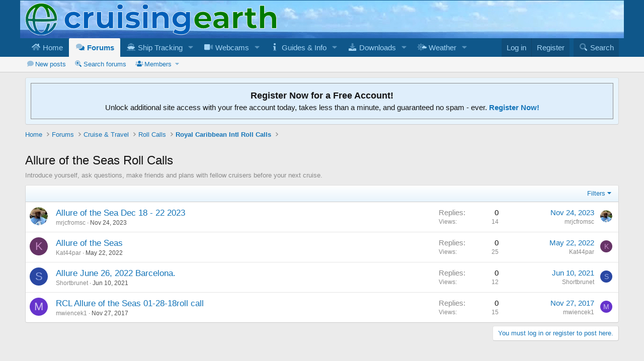

--- FILE ---
content_type: text/html; charset=utf-8
request_url: https://www.cruisingearth.com/community/forums/allure-of-the-seas-roll-calls.280/
body_size: 13787
content:
<!DOCTYPE html>
<html id="XF" lang="en-US" dir="LTR"
	data-xf="2.3"
	data-app="public"
	
	
	data-template="forum_view"
	data-container-key="node-280"
	data-content-key="forum-280"
	data-logged-in="false"
	data-cookie-prefix="ce_"
	data-csrf="1769367715,73f7fe6b68d93b220855856a665d6666"
	class="has-no-js template-forum_view"
	>
<head>
	
	
	

	<meta charset="utf-8" />
	<title>
	Allure of the Seas Roll Calls | Cruising Earth
</title>
	<meta http-equiv="X-UA-Compatible" content="IE=Edge" />
	<meta name="viewport" content="width=device-width, initial-scale=1, viewport-fit=cover">

	
		<meta name="theme-color" content="#0f578a" />
	
	
		<link rel="canonical" href="https://www.cruisingearth.com/community/forums/allure-of-the-seas-roll-calls.280/" />
	
		<link rel="alternate" type="application/rss+xml" title="RSS feed for Allure of the Seas Roll Calls" href="/community/forums/allure-of-the-seas-roll-calls.280/index.rss" />
	

	
		
	
	
	<meta property="og:site_name" content="Cruising Earth" />


	
	
		
	
	
	<meta property="og:type" content="website" />


	
	
		
	
	
	
		<meta property="og:title" content="Allure of the Seas Roll Calls" />
		<meta property="twitter:title" content="Allure of the Seas Roll Calls" />
	


	
	
		
	
	
	
		<meta name="description" content="Introduce yourself, ask questions, make friends and plans with fellow cruisers before your next cruise." />
		<meta property="og:description" content="Introduce yourself, ask questions, make friends and plans with fellow cruisers before your next cruise." />
		<meta property="twitter:description" content="Introduce yourself, ask questions, make friends and plans with fellow cruisers before your next cruise." />
	


	
	
		
	
	
	<meta property="og:url" content="https://www.cruisingearth.com/community/forums/allure-of-the-seas-roll-calls.280/" />


	
	
		
	
	
	
		<meta property="og:image" content="https://www.cruisingearth.com/images/cruising-earth/cruising-earth-pwa-512.png" />
		<meta property="twitter:image" content="https://www.cruisingearth.com/images/cruising-earth/cruising-earth-pwa-512.png" />
		<meta property="twitter:card" content="summary" />
	


	

	
	
		<script async src="/community/jc/gtm.js?_v=7cbad2ec"></script>
	
	<script>
		window.dataLayer=window.dataLayer||[];function gtag(){dataLayer.push(arguments)}gtag("js",new Date);gtag('config','G-7MNXPNM1D2',{'style_id':1,'node_id':280,'node_title':'Allure of the Seas Roll Calls',});
!function(b,c){"object"==typeof console&&"function"==typeof console.error&&(console.error_old=console.error,console.error=function(){console.error_old.apply(this,arguments);b.gtag("event","exception",{error_type:"console",error_message:arguments[0],fatal:!1})});b.onerror=function(a,d,e){b.gtag("event","exception",{error_type:"javascript",error_message:a,error_location:d,error_line_number:e,fatal:!1})};b.onload=function(){c.querySelectorAll("img").forEach(a=>{a.complete&&0===a.naturalWidth&&b.gtag("event",
"exception",{error_type:"image",error_message:"not_loaded",error_location:a.src,fatal:!1})})}}(window,document);
	</script>



	
	
	

	<link rel="stylesheet" href="/community/css.php?css=public%3Anormalize.css%2Cpublic%3Afa.css%2Cpublic%3Acore.less%2Cpublic%3Aapp.less&amp;s=1&amp;l=1&amp;d=1768350190&amp;k=bb7b0a79073a20e333d0bc08d6cf57c71351a125" />

	<link rel="stylesheet" href="/community/css.php?css=public%3Abzmf_final.less&amp;s=1&amp;l=1&amp;d=1768350190&amp;k=e8c4c2a873a009eb58dce2bf8020934e283cc2fc" />
<link rel="stylesheet" href="/community/css.php?css=public%3Acruisingearth_variable.less&amp;s=1&amp;l=1&amp;d=1768350190&amp;k=6bdec6876435d19648d816a35f79a2e8103b12d4" />
<link rel="stylesheet" href="/community/css.php?css=public%3Anotices.less&amp;s=1&amp;l=1&amp;d=1768350190&amp;k=286341f9c0cc737b0e29b24178073b4d23e0fca7" />
<link rel="stylesheet" href="/community/css.php?css=public%3Asiropu_ads_manager_ad.less&amp;s=1&amp;l=1&amp;d=1768350190&amp;k=bdab65ea6fe29c242e4b18f3c142e7eaca4fc66e" />
<link rel="stylesheet" href="/community/css.php?css=public%3Astructured_list.less&amp;s=1&amp;l=1&amp;d=1768350190&amp;k=bc6068e6b730585e91347fe39798ea858585f514" />
<link rel="stylesheet" href="/community/css.php?css=public%3Aextra.less&amp;s=1&amp;l=1&amp;d=1768350190&amp;k=ce79d9b07d235869e3808277b34f363dd3873cd5" />

        <link rel="preload" href="/assets/images/cruising-earth/cruising-earth-logo-linear.svg" as="image">
<link rel="preload" href="/assets/images/cruising-earth/cruising-earth-header-background.png" as="image">
<link rel="stylesheet" href="/assets/css/global.css" type="text/css">
<link rel="icon" type="image/svg+xml" href="/assets/images/icons/favicon.svg">
<link rel="icon" type="image/x-icon" sizes="any" href="/assets/images/icons/favicon.ico">
<link rel="apple-touch-icon" sizes="180x180" href="/assets/images/icons/apple-touch-icon.png">
<link rel="manifest" href="/site.webmanifest">
<meta name="apple-mobile-web-app-title" content="Cruising Earth">
<meta property="fb:app_id" content="276692185738291">


    <script async src="https://pagead2.googlesyndication.com/pagead/js/adsbygoogle.js?client=ca-pub-7396752954844798" crossorigin="anonymous"></script>



<script>
var sc_project=7477506; 
var sc_invisible=1; 
var sc_security="b3c337da"; 
</script>
<script async src="https://www.statcounter.com/counter/counter.js"></script>


<script type="application/ld+json" src="/assets/json/site.json"></script>





	
		<script src="/community/js/xf/preamble.min.js?_v=7cbad2ec"></script>
	

	
	<script src="/community/js/vendor/vendor-compiled.js?_v=7cbad2ec" defer></script>
	<script src="/community/js/xf/core-compiled.js?_v=7cbad2ec" defer></script>

	<script>
	XF.samViewCountMethod = "view";
	XF.samServerTime = 1769367715;
	XF.samItem = ".samItem";
	XF.samCodeUnit = ".samCodeUnit";
	XF.samBannerUnit = ".samBannerUnit";
</script>


<script>
	window.addEventListener('DOMContentLoaded', () => {
		var bkp = document.querySelectorAll('div[data-ba]');
		if (bkp) {
			bkp.forEach(item => {
				var ad = item;
				if (ad.querySelector('ins.adsbygoogle').style.display == 'none') {
					 XF.ajax('GET', XF.canonicalizeUrl('index.php?sam-item/' + ad.dataset.ba + '/get-backup'), {}, data => {
						 if (data.backup) {
							 ad.html(data.backup);
						 }
					 }, { skipDefault: true, global: false});
				}
			});
		}
		const advHere = document.querySelectorAll('.samAdvertiseHereLink');
		if (advHere) {
			advHere.forEach(item => {
				var unit = item.parentNode;
				if (unit.classList.contains('samCustomSize')) {
					unit.style.marginBottom = 20;
				}
			});
		}
		const ff = document.querySelectorAll('div[data-position="footer_fixed"] > div[data-cv="true"]');
		if (ff) {
			ff.forEach(item => {
				XF.trigger(item, 'adView');
			});
		}
	});
</script>
	
	

		
			
		

		
	



	<script>
		XF.ready(() =>
		{
			XF.extendObject(true, XF.config, {
				// 
				userId: 0,
				enablePush: true,
				pushAppServerKey: 'BEqbrUAAv2x6nHkR9kWQ+ldVrjwy2VH9H4RV8l6i83O2A1lIaD9XVE67k1anz3nRWeykJrfYQRC70vBZf8EKfL8=',
				url: {
					fullBase: 'https://www.cruisingearth.com/community/',
					basePath: '/community/',
					css: '/community/css.php?css=__SENTINEL__&s=1&l=1&d=1768350190',
					js: '/community/js/__SENTINEL__?_v=7cbad2ec',
					icon: '/community/data/local/icons/__VARIANT__.svg?v=1768350192#__NAME__',
					iconInline: '/community/styles/fa/__VARIANT__/__NAME__.svg?v=5.15.3',
					keepAlive: '/community/login/keep-alive'
				},
				cookie: {
					path: '/',
					domain: '',
					prefix: 'ce_',
					secure: true,
					consentMode: 'disabled',
					consented: ["optional","_third_party"]
				},
				cacheKey: 'f3ed7234243583f554e27d349fe769c5',
				csrf: '1769367715,73f7fe6b68d93b220855856a665d6666',
				js: {"\/community\/js\/bz\/menuflex\/bzmf_full.min.js?_v=7cbad2ec":true,"\/community\/js\/siropu\/am\/core.min.js?_v=7cbad2ec":true},
				fullJs: false,
				css: {"public:bzmf_final.less":true,"public:cruisingearth_variable.less":true,"public:notices.less":true,"public:siropu_ads_manager_ad.less":true,"public:structured_list.less":true,"public:extra.less":true},
				time: {
					now: 1769367715,
					today: 1769317200,
					todayDow: 0,
					tomorrow: 1769403600,
					yesterday: 1769230800,
					week: 1768798800,
					month: 1767243600,
					year: 1767243600
				},
				style: {
					light: '',
					dark: '',
					defaultColorScheme: 'light'
				},
				borderSizeFeature: '3px',
				fontAwesomeWeight: 'r',
				enableRtnProtect: true,
				
				enableFormSubmitSticky: true,
				imageOptimization: '0',
				imageOptimizationQuality: 0.9,
				uploadMaxFilesize: 1610612736,
				uploadMaxWidth: 1920,
				uploadMaxHeight: 1920,
				allowedVideoExtensions: ["m4v","mov","mp4","mp4v","mpeg","mpg","ogv","webm"],
				allowedAudioExtensions: ["mp3","opus","ogg","wav"],
				shortcodeToEmoji: true,
				visitorCounts: {
					conversations_unread: '0',
					alerts_unviewed: '0',
					total_unread: '0',
					title_count: true,
					icon_indicator: true
				},
				jsMt: {"xf\/action.js":"52e716b0","xf\/embed.js":"1f72888d","xf\/form.js":"d61ccc3d","xf\/structure.js":"52e716b0","xf\/tooltip.js":"d61ccc3d"},
				jsState: {},
				publicMetadataLogoUrl: 'https://www.cruisingearth.com/images/cruising-earth/cruising-earth-pwa-512.png',
				publicPushBadgeUrl: 'https://www.cruisingearth.com/community/styles/default/xenforo/bell.png'
			})

			XF.extendObject(XF.phrases, {
				// 
"time.day": "{count} day",
"time.days": "{count} days",
"time.hour": "{count} hour",
"time.hours": "{count} hours",
"time.minute": "{count} minute",
"time.minutes": "{count} minutes",
"time.month": "{count} month",
"time.months": "{count} months",
"time.second": "{count} second",
"time.seconds": "{count} seconds",
"time.week": "time.week",
"time.weeks": "{count} weeks",
"time.year": "{count} year",
"time.years": "{count} years",
				date_x_at_time_y:     "{date} at {time}",
				day_x_at_time_y:      "{day} at {time}",
				yesterday_at_x:       "Yesterday at {time}",
				x_minutes_ago:        "{minutes} minutes ago",
				one_minute_ago:       "1 minute ago",
				a_moment_ago:         "A moment ago",
				today_at_x:           "Today at {time}",
				in_a_moment:          "In a moment",
				in_a_minute:          "In a minute",
				in_x_minutes:         "In {minutes} minutes",
				later_today_at_x:     "Later today at {time}",
				tomorrow_at_x:        "Tomorrow at {time}",
				short_date_x_minutes: "{minutes}m",
				short_date_x_hours:   "{hours}h",
				short_date_x_days:    "{days}d",

				day0: "Sunday",
				day1: "Monday",
				day2: "Tuesday",
				day3: "Wednesday",
				day4: "Thursday",
				day5: "Friday",
				day6: "Saturday",

				dayShort0: "Sun",
				dayShort1: "Mon",
				dayShort2: "Tue",
				dayShort3: "Wed",
				dayShort4: "Thu",
				dayShort5: "Fri",
				dayShort6: "Sat",

				month0: "January",
				month1: "February",
				month2: "March",
				month3: "April",
				month4: "May",
				month5: "June",
				month6: "July",
				month7: "August",
				month8: "September",
				month9: "October",
				month10: "November",
				month11: "December",

				active_user_changed_reload_page: "The active user has changed. Reload the page for the latest version.",
				server_did_not_respond_in_time_try_again: "The server did not respond in time. Please try again.",
				oops_we_ran_into_some_problems: "Oops! We ran into some problems.",
				oops_we_ran_into_some_problems_more_details_console: "Oops! We ran into some problems. Please try again later. More error details may be in the browser console.",
				file_too_large_to_upload: "The file is too large to be uploaded.",
				uploaded_file_is_too_large_for_server_to_process: "The uploaded file is too large for the server to process.",
				files_being_uploaded_are_you_sure: "Files are still being uploaded. Are you sure you want to submit this form?",
				attach: "Attach files",
				rich_text_box: "Rich text box",
				close: "Close",
				link_copied_to_clipboard: "Link copied to clipboard.",
				text_copied_to_clipboard: "Text copied to clipboard.",
				loading: "Loading…",
				you_have_exceeded_maximum_number_of_selectable_items: "You have exceeded the maximum number of selectable items.",

				processing: "Processing",
				'processing...': "Processing…",

				showing_x_of_y_items: "Showing {count} of {total} items",
				showing_all_items: "Showing all items",
				no_items_to_display: "No items to display",

				number_button_up: "Increase",
				number_button_down: "Decrease",

				push_enable_notification_title: "Push notifications enabled successfully at Cruising Earth",
				push_enable_notification_body: "Thank you for enabling push notifications!",

				pull_down_to_refresh: "Pull down to refresh",
				release_to_refresh: "Release to refresh",
				refreshing: "Refreshing…"
			})
		})
	
document.querySelectorAll(".file-preview").forEach(filePreview=>{filePreview.addEventListener("click",()=>{gtag('event','file_download',{link_url:(new URL(filePreview.getAttribute("href"),window.location.origin)).href, file_name:filePreview.parentNode.querySelector('.file-name').textContent});});});document.querySelectorAll('.shareButtons-button').forEach(shareButton=>{shareButton.addEventListener('click',()=>{gtag('event','share',{method:shareButton.getAttribute('class').match(/.*shareButtons-button--(.*?)$|\s/)[1]});});});document.querySelectorAll('.bookmarkLink:not(.is-bookmarked)').forEach(bookmarkLink=>{bookmarkLink.addEventListener('click',()=>{gtag('event','bookmark');});});setTimeout(()=>{document.querySelectorAll(".adsbygoogle").forEach(a=>{a.addEventListener("mouseenter",()=>{XF.aH=!0});a.addEventListener("mouseleave",()=>{XF.aH=!1});gtag("event","ads_impression",{ad_platform:"adsense"})});["pagehide","blur"].forEach(function(a){window.addEventListener(a,()=>{XF.aH&&gtag("event","ad_click",{ad_platform:"adsense"})},!1)})},3E3);
</script>

	<script src="/community/js/bz/menuflex/bzmf_full.min.js?_v=7cbad2ec" defer></script>
<script src="/community/js/siropu/am/core.min.js?_v=7cbad2ec" defer></script>





	

	

    
    

    


	

		
			
		

		
	


</head>
<body data-template="forum_view">

	

		
			
		

		
	


	

		
			
		

		
	


<div class="p-pageWrapper" id="top">

	

	<header class="p-header" id="header">
		<div class="p-header-inner">
			<div class="p-header-content">
				<div class="p-header-logo p-header-logo--image">
					<a href="https://www.cruisingearth.com">
						

	

	
		
		

		
	

	

	<picture data-variations="{&quot;default&quot;:{&quot;1&quot;:&quot;https:\/\/www.cruisingearth.com\/images\/cruising-earth\/cruising-earth-logo-linear.svg&quot;,&quot;2&quot;:null}}">
		
		
		

		

		<img src="https://www.cruisingearth.com/images/cruising-earth/cruising-earth-logo-linear.svg"  width="500" height="250" alt="Cruising Earth"  />
	</picture>


					</a>
				</div>

				
	

		
			
		

		
	


			</div>
		</div>
	</header>

	
	

	
		<div class="p-navSticky p-navSticky--all" data-xf-init="sticky-header">
			
		<nav class="p-nav">
			<div class="p-nav-inner">
				<button type="button" class="button button--plain p-nav-menuTrigger" data-xf-click="off-canvas" data-menu=".js-headerOffCanvasMenu" tabindex="0" aria-label="Menu"><span class="button-text">
					<i aria-hidden="true"></i>
				</span></button>

				<div class="p-nav-smallLogo">
					<a href="https://www.cruisingearth.com">
						

	

	
		
		

		
	

	

	<picture data-variations="{&quot;default&quot;:{&quot;1&quot;:&quot;https:\/\/www.cruisingearth.com\/images\/cruising-earth\/cruising-earth-logo-linear.svg&quot;,&quot;2&quot;:null}}">
		
		
		

		

		<img src="https://www.cruisingearth.com/images/cruising-earth/cruising-earth-logo-linear.svg"  width="500" height="250" alt="Cruising Earth"  />
	</picture>


					</a>
				</div>

				<div class="p-nav-scroller hScroller" data-xf-init="h-scroller" data-auto-scroll=".p-navEl.is-selected">
					<div class="hScroller-scroll">
						<ul class="p-nav-list js-offCanvasNavSource">
							
								<li>
									<div class="p-navEl " data-has-children="">
    <a href="//www.cruisingearth.com"
       class="p-navEl-link "
       data-nav-id="home"
       data-icon-style="duotone">
        Home
    </a>
    
</div>
								</li>
							
								<li>
									<div class="p-navEl is-selected" data-has-children="true">
    <a href="/community/"
       class="p-navEl-link p-navEl-link--splitMenu"
       data-nav-id="forums"
       data-icon-style="duotone">
        Forums
    </a>
    
        <a data-xf-key="2"
           data-xf-click="menu"
           data-menu-pos-ref="< .p-navEl"
           class="p-navEl-splitTrigger"
           role="button"
           tabindex="0"
           aria-label="Toggle expanded"
           aria-expanded="false"
           aria-haspopup="true"></a>
        <div class="menu menu--structural" data-menu="menu" aria-hidden="true">
            <div class="menu-content">
                
                    <div class="nav-popout">
                        <div class="nav-container">
                            <a href="/community/whats-new/posts/"
                               class="menu-linkRow u-indentDepth0 js-offCanvasCopy  "
                               data-nav-id="newPosts"
                               data-icon-style="duotone">
                                New posts
                            </a>
                            
                        </div>
                        
                    </div>
                
                    <div class="nav-popout">
                        <div class="nav-container">
                            <a href="/community/search/?type=post"
                               class="menu-linkRow u-indentDepth0 js-offCanvasCopy  "
                               data-nav-id="searchForums"
                               data-icon-style="duotone">
                                Search forums
                            </a>
                            
                        </div>
                        
                    </div>
                
                    <div class="nav-popout">
                        <div class="nav-container">
                            <a href="/community/members/"
                               class="menu-linkRow u-indentDepth0 js-offCanvasCopy  nav-has-children"
                               data-nav-id="members"
                               data-icon-style="duotone">
                                Members
                            </a>
                            
                                <a class="offCanvasMenu-link offCanvasMenu-link--splitToggle" data-xf-click="toggle" data-target="< :up :next" role="button" tabindex="0"></a>
                            
                        </div>
                        
                            <div class="nav-popout--menu" data-menu="menu" aria-hidden="true">
                                
                                    <div class="nav-popout">
                                        <div class="nav-container">
                                            <a href="/community/online/"
                                               class="menu-linkRow u-indentDepth1 js-offCanvasCopy  "
                                               data-nav-id="currentVisitors"
                                               data-icon-style="duotone">
                                                Current visitors
                                            </a>
                                            
                                        </div>
                                        
                                    </div>
                                
                            </div>
                            <hr class="menu-separator">
                        
                    </div>
                
            </div>
        </div>
    
</div>
								</li>
							
								<li>
									<div class="p-navEl " data-has-children="true">
    <a href="//www.cruisingearth.com/ship-tracker/"
       class="p-navEl-link p-navEl-link--splitMenu"
       data-nav-id="trackers"
       data-icon-style="duotone">
        Ship Tracking
    </a>
    
        <a data-xf-key="3"
           data-xf-click="menu"
           data-menu-pos-ref="< .p-navEl"
           class="p-navEl-splitTrigger"
           role="button"
           tabindex="0"
           aria-label="Toggle expanded"
           aria-expanded="false"
           aria-haspopup="true"></a>
        <div class="menu menu--structural" data-menu="menu" aria-hidden="true">
            <div class="menu-content">
                
                    <div class="nav-popout">
                        <div class="nav-container">
                            <a href="//www.cruisingearth.com/ship-tracker/"
                               class="menu-linkRow u-indentDepth0 js-offCanvasCopy  "
                               data-nav-id="shiptracker"
                               data-icon-style="duotone">
                                Track A Ship
                            </a>
                            
                        </div>
                        
                    </div>
                
                    <div class="nav-popout">
                        <div class="nav-container">
                            <a href="//www.cruisingearth.com/port-tracker/"
                               class="menu-linkRow u-indentDepth0 js-offCanvasCopy  "
                               data-nav-id="porttracker"
                               data-icon-style="duotone">
                                View Ship Traffic In A Port
                            </a>
                            
                        </div>
                        
                    </div>
                
                    <div class="nav-popout">
                        <div class="nav-container">
                            <a href="//www.cruisingearth.com/port-tracker/map/"
                               class="menu-linkRow u-indentDepth0 js-offCanvasCopy  "
                               data-nav-id="porttrackersmap"
                               data-icon-style="duotone">
                                World Map of Ports
                            </a>
                            
                        </div>
                        
                    </div>
                
            </div>
        </div>
    
</div>
								</li>
							
								<li>
									<div class="p-navEl " data-has-children="true">
    <a href="//www.cruisingearth.com/ship-webcams/"
       class="p-navEl-link p-navEl-link--splitMenu"
       data-nav-id="webcams"
       data-icon-style="duotone">
        Webcams
    </a>
    
        <a data-xf-key="4"
           data-xf-click="menu"
           data-menu-pos-ref="< .p-navEl"
           class="p-navEl-splitTrigger"
           role="button"
           tabindex="0"
           aria-label="Toggle expanded"
           aria-expanded="false"
           aria-haspopup="true"></a>
        <div class="menu menu--structural" data-menu="menu" aria-hidden="true">
            <div class="menu-content">
                
                    <div class="nav-popout">
                        <div class="nav-container">
                            <a href="//www.cruisingearth.com/ship-webcams/"
                               class="menu-linkRow u-indentDepth0 js-offCanvasCopy  "
                               data-nav-id="shipwebcams"
                               data-icon-style="duotone">
                                Ship Webcams
                            </a>
                            
                        </div>
                        
                    </div>
                
                    <div class="nav-popout">
                        <div class="nav-container">
                            <a href="//www.cruisingearth.com/port-webcams/"
                               class="menu-linkRow u-indentDepth0 js-offCanvasCopy  "
                               data-nav-id="portwebcams"
                               data-icon-style="duotone">
                                Port Webcams
                            </a>
                            
                        </div>
                        
                    </div>
                
                    <div class="nav-popout">
                        <div class="nav-container">
                            <a href="//www.cruisingearth.com/port-webcams/map/"
                               class="menu-linkRow u-indentDepth0 js-offCanvasCopy  "
                               data-nav-id="portwebcamsmap"
                               data-icon-style="duotone">
                                World Map of Port Webcams
                            </a>
                            
                        </div>
                        
                    </div>
                
            </div>
        </div>
    
</div>
								</li>
							
								<li>
									<div class="p-navEl " data-has-children="true">
    <a href="//www.cruisingearth.com/info/"
       class="p-navEl-link p-navEl-link--splitMenu"
       data-nav-id="info"
       data-icon-style="duotone">
        Guides & Info
    </a>
    
        <a data-xf-key="5"
           data-xf-click="menu"
           data-menu-pos-ref="< .p-navEl"
           class="p-navEl-splitTrigger"
           role="button"
           tabindex="0"
           aria-label="Toggle expanded"
           aria-expanded="false"
           aria-haspopup="true"></a>
        <div class="menu menu--structural" data-menu="menu" aria-hidden="true">
            <div class="menu-content">
                
                    <div class="nav-popout">
                        <div class="nav-container">
                            <a href="//www.cruisingearth.com/info/"
                               class="menu-linkRow u-indentDepth0 js-offCanvasCopy  nav-has-children"
                               data-nav-id="generalinfo"
                               data-icon-style="duotone">
                                General Cruising Information
                            </a>
                            
                                <a class="offCanvasMenu-link offCanvasMenu-link--splitToggle" data-xf-click="toggle" data-target="< :up :next" role="button" tabindex="0"></a>
                            
                        </div>
                        
                            <div class="nav-popout--menu" data-menu="menu" aria-hidden="true">
                                
                                    <div class="nav-popout">
                                        <div class="nav-container">
                                            <a href="//www.cruisingearth.com/info/cruise-planning-guide/"
                                               class="menu-linkRow u-indentDepth1 js-offCanvasCopy  "
                                               data-nav-id="planningguide"
                                               data-icon-style="duotone">
                                                Cruise Planning Guide
                                            </a>
                                            
                                        </div>
                                        
                                    </div>
                                
                                    <div class="nav-popout">
                                        <div class="nav-container">
                                            <a href="//www.cruisingearth.com/info/cruise-packing-guide/"
                                               class="menu-linkRow u-indentDepth1 js-offCanvasCopy  "
                                               data-nav-id="packingguide"
                                               data-icon-style="duotone">
                                                Cruise Packing Guide
                                            </a>
                                            
                                        </div>
                                        
                                    </div>
                                
                                    <div class="nav-popout">
                                        <div class="nav-container">
                                            <a href="//www.cruisingearth.com/info/cruise-line-recipes/"
                                               class="menu-linkRow u-indentDepth1 js-offCanvasCopy  "
                                               data-nav-id="cruiselinerecipes"
                                               data-icon-style="duotone">
                                                Cruise Line Recipes
                                            </a>
                                            
                                        </div>
                                        
                                    </div>
                                
                                    <div class="nav-popout">
                                        <div class="nav-container">
                                            <a href="//www.cruisingearth.com/info/cruise-music-playlist/"
                                               class="menu-linkRow u-indentDepth1 js-offCanvasCopy  "
                                               data-nav-id="musicplaylist"
                                               data-icon-style="duotone">
                                                Cruise Music Playlist
                                            </a>
                                            
                                        </div>
                                        
                                    </div>
                                
                                    <div class="nav-popout">
                                        <div class="nav-container">
                                            <a href="//www.cruisingearth.com/info/cruise-terminology/"
                                               class="menu-linkRow u-indentDepth1 js-offCanvasCopy  "
                                               data-nav-id="terminology"
                                               data-icon-style="duotone">
                                                Cruise Terminology
                                            </a>
                                            
                                        </div>
                                        
                                    </div>
                                
                                    <div class="nav-popout">
                                        <div class="nav-container">
                                            <a href="//www.cruisingearth.com/info/popular-trending-content/"
                                               class="menu-linkRow u-indentDepth1 js-offCanvasCopy  "
                                               data-nav-id="popularcontent"
                                               data-icon-style="duotone">
                                                Popular / Trending Content
                                            </a>
                                            
                                        </div>
                                        
                                    </div>
                                
                                    <div class="nav-popout">
                                        <div class="nav-container">
                                            <a href="//www.amazon.com/shop/cruisingearth/"
                                               class="menu-linkRow u-indentDepth1 js-offCanvasCopy  "
                                               data-nav-id="amazonstorefront"
                                               data-icon-style="duotone">
                                                Cruising Earth Amazon Storefront
                                            </a>
                                            
                                        </div>
                                        
                                    </div>
                                
                            </div>
                            <hr class="menu-separator">
                        
                    </div>
                
                    <div class="nav-popout">
                        <div class="nav-container">
                            <a href="//www.cruisingearth.com/info/"
                               class="menu-linkRow u-indentDepth0 js-offCanvasCopy  nav-has-children"
                               data-nav-id="cruiselinesinfo"
                               data-icon-style="duotone">
                                Cruise Line Information
                            </a>
                            
                                <a class="offCanvasMenu-link offCanvasMenu-link--splitToggle" data-xf-click="toggle" data-target="< :up :next" role="button" tabindex="0"></a>
                            
                        </div>
                        
                            <div class="nav-popout--menu" data-menu="menu" aria-hidden="true">
                                
                                    <div class="nav-popout">
                                        <div class="nav-container">
                                            <a href="//www.cruisingearth.com/info/carnival-cruise-line/"
                                               class="menu-linkRow u-indentDepth1 js-offCanvasCopy  nav-has-children"
                                               data-nav-id="carnival"
                                               data-icon-style="duotone">
                                                Carnival Cruise Line
                                            </a>
                                            
                                                <a class="offCanvasMenu-link offCanvasMenu-link--splitToggle" data-xf-click="toggle" data-target="< :up :next" role="button" tabindex="0"></a>
                                            
                                        </div>
                                        
                                            <div class="nav-popout--menu" data-menu="menu" aria-hidden="true">
                                                
                                                    <div class="nav-popout">
                                                        <div class="nav-container">
                                                            <a href="//www.cruisingearth.com/info/carnival-cruise-line/guide/"
                                                               class="menu-linkRow u-indentDepth2 js-offCanvasCopy  "
                                                               data-nav-id="carnivalguide"
                                                               data-icon-style="duotone">
                                                                Cruising Guide & Tips
                                                            </a>
                                                            
                                                        </div>
                                                        
                                                    </div>
                                                
                                                    <div class="nav-popout">
                                                        <div class="nav-container">
                                                            <a href="//www.cruisingearth.com/info/carnival-cruise-line/alcohol-prices-selections/"
                                                               class="menu-linkRow u-indentDepth2 js-offCanvasCopy  "
                                                               data-nav-id="carnivalalcohol"
                                                               data-icon-style="duotone">
                                                                Alcohol Prices & Selections
                                                            </a>
                                                            
                                                        </div>
                                                        
                                                    </div>
                                                
                                                    <div class="nav-popout">
                                                        <div class="nav-container">
                                                            <a href="//www.cruisingearth.com/info/carnival-cruise-line/unlimited-soda-program/"
                                                               class="menu-linkRow u-indentDepth2 js-offCanvasCopy  "
                                                               data-nav-id="carnivalsoda"
                                                               data-icon-style="duotone">
                                                                Unlimited Soda Program
                                                            </a>
                                                            
                                                        </div>
                                                        
                                                    </div>
                                                
                                                    <div class="nav-popout">
                                                        <div class="nav-container">
                                                            <a href="//www.cruisingearth.com/info/carnival-cruise-line/cheers-beverage-program/"
                                                               class="menu-linkRow u-indentDepth2 js-offCanvasCopy  "
                                                               data-nav-id="carnivalcheers"
                                                               data-icon-style="duotone">
                                                                "Cheers" Beverage Program
                                                            </a>
                                                            
                                                        </div>
                                                        
                                                    </div>
                                                
                                                    <div class="nav-popout">
                                                        <div class="nav-container">
                                                            <a href="//www.cruisingearth.com/info/carnival-cruise-line/deck-plans/"
                                                               class="menu-linkRow u-indentDepth2 js-offCanvasCopy  "
                                                               data-nav-id="carnivaldeckplans"
                                                               data-icon-style="duotone">
                                                                Deck Plans
                                                            </a>
                                                            
                                                        </div>
                                                        
                                                    </div>
                                                
                                                    <div class="nav-popout">
                                                        <div class="nav-container">
                                                            <a href="//www.cruisingearth.com/info/carnival-cruise-line/dry-dock-schedule/"
                                                               class="menu-linkRow u-indentDepth2 js-offCanvasCopy  "
                                                               data-nav-id="carnivaldrydock"
                                                               data-icon-style="duotone">
                                                                Dry Dock Schedule
                                                            </a>
                                                            
                                                        </div>
                                                        
                                                    </div>
                                                
                                                    <div class="nav-popout">
                                                        <div class="nav-container">
                                                            <a href="//www.cruisingearth.com/info/carnival-cruise-line/menus/"
                                                               class="menu-linkRow u-indentDepth2 js-offCanvasCopy  "
                                                               data-nav-id="carnivalmenus"
                                                               data-icon-style="duotone">
                                                                Menus
                                                            </a>
                                                            
                                                        </div>
                                                        
                                                    </div>
                                                
                                                    <div class="nav-popout">
                                                        <div class="nav-container">
                                                            <a href="//www.cruisingearth.com/info/carnival-cruise-line/food-recipes/"
                                                               class="menu-linkRow u-indentDepth2 js-offCanvasCopy  "
                                                               data-nav-id="carnivalfoodrecipes"
                                                               data-icon-style="duotone">
                                                                Food Recipes
                                                            </a>
                                                            
                                                        </div>
                                                        
                                                    </div>
                                                
                                                    <div class="nav-popout">
                                                        <div class="nav-container">
                                                            <a href="//www.cruisingearth.com/info/carnival-cruise-line/beverage-recipes/"
                                                               class="menu-linkRow u-indentDepth2 js-offCanvasCopy  "
                                                               data-nav-id="carnivalbeveragerecipes"
                                                               data-icon-style="duotone">
                                                                Beverage Recipes
                                                            </a>
                                                            
                                                        </div>
                                                        
                                                    </div>
                                                
                                                    <div class="nav-popout">
                                                        <div class="nav-container">
                                                            <a href="//www.cruisingearth.com/info/carnival-cruise-line/secret-decks/"
                                                               class="menu-linkRow u-indentDepth2 js-offCanvasCopy  "
                                                               data-nav-id="carnivalsecretdecks"
                                                               data-icon-style="duotone">
                                                                Secret Decks
                                                            </a>
                                                            
                                                        </div>
                                                        
                                                    </div>
                                                
                                                    <div class="nav-popout">
                                                        <div class="nav-container">
                                                            <a href="//www.cruisingearth.com/info/carnival-cruise-line/whats-included-whats-extra/"
                                                               class="menu-linkRow u-indentDepth2 js-offCanvasCopy  "
                                                               data-nav-id="carnivalwhatsincluded"
                                                               data-icon-style="duotone">
                                                                What's Included? What's Extra?
                                                            </a>
                                                            
                                                        </div>
                                                        
                                                    </div>
                                                
                                            </div>
                                            <hr class="menu-separator">
                                        
                                    </div>
                                
                                    <div class="nav-popout">
                                        <div class="nav-container">
                                            <a href="//www.cruisingearth.com/info/celebrity-cruises/"
                                               class="menu-linkRow u-indentDepth1 js-offCanvasCopy  nav-has-children"
                                               data-nav-id="celebrity"
                                               data-icon-style="duotone">
                                                Celebrity Cruise Line
                                            </a>
                                            
                                                <a class="offCanvasMenu-link offCanvasMenu-link--splitToggle" data-xf-click="toggle" data-target="< :up :next" role="button" tabindex="0"></a>
                                            
                                        </div>
                                        
                                            <div class="nav-popout--menu" data-menu="menu" aria-hidden="true">
                                                
                                                    <div class="nav-popout">
                                                        <div class="nav-container">
                                                            <a href="//www.cruisingearth.com/info/celebrity-cruises/food-recipes/"
                                                               class="menu-linkRow u-indentDepth2 js-offCanvasCopy  "
                                                               data-nav-id="celebrityfoodrecipes"
                                                               data-icon-style="duotone">
                                                                Food Recipes
                                                            </a>
                                                            
                                                        </div>
                                                        
                                                    </div>
                                                
                                                    <div class="nav-popout">
                                                        <div class="nav-container">
                                                            <a href="//www.cruisingearth.com/info/celebrity-cruises/beverage-recipes/"
                                                               class="menu-linkRow u-indentDepth2 js-offCanvasCopy  "
                                                               data-nav-id="celebritybeveragerecipes"
                                                               data-icon-style="duotone">
                                                                Beverage Recipes
                                                            </a>
                                                            
                                                        </div>
                                                        
                                                    </div>
                                                
                                            </div>
                                            <hr class="menu-separator">
                                        
                                    </div>
                                
                                    <div class="nav-popout">
                                        <div class="nav-container">
                                            <a href="//www.cruisingearth.com/info/disney-cruise-line/"
                                               class="menu-linkRow u-indentDepth1 js-offCanvasCopy  nav-has-children"
                                               data-nav-id="disney"
                                               data-icon-style="duotone">
                                                Disney Cruise Line
                                            </a>
                                            
                                                <a class="offCanvasMenu-link offCanvasMenu-link--splitToggle" data-xf-click="toggle" data-target="< :up :next" role="button" tabindex="0"></a>
                                            
                                        </div>
                                        
                                            <div class="nav-popout--menu" data-menu="menu" aria-hidden="true">
                                                
                                                    <div class="nav-popout">
                                                        <div class="nav-container">
                                                            <a href="//www.cruisingearth.com/info/disney-cruise-line/beverage-recipes/"
                                                               class="menu-linkRow u-indentDepth2 js-offCanvasCopy  "
                                                               data-nav-id="disneybeveragerecipes"
                                                               data-icon-style="duotone">
                                                                Beverage Recipes
                                                            </a>
                                                            
                                                        </div>
                                                        
                                                    </div>
                                                
                                            </div>
                                            <hr class="menu-separator">
                                        
                                    </div>
                                
                                    <div class="nav-popout">
                                        <div class="nav-container">
                                            <a href="//www.cruisingearth.com/info/holland-america-line/"
                                               class="menu-linkRow u-indentDepth1 js-offCanvasCopy  nav-has-children"
                                               data-nav-id="holland"
                                               data-icon-style="duotone">
                                                Holland America Line
                                            </a>
                                            
                                                <a class="offCanvasMenu-link offCanvasMenu-link--splitToggle" data-xf-click="toggle" data-target="< :up :next" role="button" tabindex="0"></a>
                                            
                                        </div>
                                        
                                            <div class="nav-popout--menu" data-menu="menu" aria-hidden="true">
                                                
                                                    <div class="nav-popout">
                                                        <div class="nav-container">
                                                            <a href="//www.cruisingearth.com/info/holland-america-line/food-recipes/"
                                                               class="menu-linkRow u-indentDepth2 js-offCanvasCopy  "
                                                               data-nav-id="hollandfoodrecipes"
                                                               data-icon-style="duotone">
                                                                Food Recipes
                                                            </a>
                                                            
                                                        </div>
                                                        
                                                    </div>
                                                
                                                    <div class="nav-popout">
                                                        <div class="nav-container">
                                                            <a href="//www.cruisingearth.com/info/holland-america-line/beverage-recipes/"
                                                               class="menu-linkRow u-indentDepth2 js-offCanvasCopy  "
                                                               data-nav-id="hollandbeveragerecipes"
                                                               data-icon-style="duotone">
                                                                Beverage Recipes
                                                            </a>
                                                            
                                                        </div>
                                                        
                                                    </div>
                                                
                                            </div>
                                            <hr class="menu-separator">
                                        
                                    </div>
                                
                                    <div class="nav-popout">
                                        <div class="nav-container">
                                            <a href="//www.cruisingearth.com/info/norwegian-cruise-line/"
                                               class="menu-linkRow u-indentDepth1 js-offCanvasCopy  nav-has-children"
                                               data-nav-id="norwegian"
                                               data-icon-style="duotone">
                                                Norwegian Cruise Line
                                            </a>
                                            
                                                <a class="offCanvasMenu-link offCanvasMenu-link--splitToggle" data-xf-click="toggle" data-target="< :up :next" role="button" tabindex="0"></a>
                                            
                                        </div>
                                        
                                            <div class="nav-popout--menu" data-menu="menu" aria-hidden="true">
                                                
                                                    <div class="nav-popout">
                                                        <div class="nav-container">
                                                            <a href="//www.cruisingearth.com/info/norwegian-cruise-line/guide/"
                                                               class="menu-linkRow u-indentDepth2 js-offCanvasCopy  "
                                                               data-nav-id="norwegianguide"
                                                               data-icon-style="duotone">
                                                                Cruising Guide & Tips
                                                            </a>
                                                            
                                                        </div>
                                                        
                                                    </div>
                                                
                                                    <div class="nav-popout">
                                                        <div class="nav-container">
                                                            <a href="//www.cruisingearth.com/info/norwegian-cruise-line/menus/"
                                                               class="menu-linkRow u-indentDepth2 js-offCanvasCopy  "
                                                               data-nav-id="norwegianmenus"
                                                               data-icon-style="duotone">
                                                                Menus
                                                            </a>
                                                            
                                                        </div>
                                                        
                                                    </div>
                                                
                                                    <div class="nav-popout">
                                                        <div class="nav-container">
                                                            <a href="//www.cruisingearth.com/info/norwegian-cruise-line/deck-plans/"
                                                               class="menu-linkRow u-indentDepth2 js-offCanvasCopy  "
                                                               data-nav-id="norwegiandeckplans"
                                                               data-icon-style="duotone">
                                                                Deck Plans
                                                            </a>
                                                            
                                                        </div>
                                                        
                                                    </div>
                                                
                                                    <div class="nav-popout">
                                                        <div class="nav-container">
                                                            <a href="//www.cruisingearth.com/info/norwegian-cruise-line/whats-included-whats-extra/"
                                                               class="menu-linkRow u-indentDepth2 js-offCanvasCopy  "
                                                               data-nav-id="norwegianwhatsincluded"
                                                               data-icon-style="duotone">
                                                                What's Included? What's Extra?
                                                            </a>
                                                            
                                                        </div>
                                                        
                                                    </div>
                                                
                                            </div>
                                            <hr class="menu-separator">
                                        
                                    </div>
                                
                                    <div class="nav-popout">
                                        <div class="nav-container">
                                            <a href="//www.cruisingearth.com/info/royal-caribbean-international/"
                                               class="menu-linkRow u-indentDepth1 js-offCanvasCopy  nav-has-children"
                                               data-nav-id="royalcaribbean"
                                               data-icon-style="duotone">
                                                Royal Caribbean Intl
                                            </a>
                                            
                                                <a class="offCanvasMenu-link offCanvasMenu-link--splitToggle" data-xf-click="toggle" data-target="< :up :next" role="button" tabindex="0"></a>
                                            
                                        </div>
                                        
                                            <div class="nav-popout--menu" data-menu="menu" aria-hidden="true">
                                                
                                                    <div class="nav-popout">
                                                        <div class="nav-container">
                                                            <a href="//www.cruisingearth.com/info/royal-caribbean-international/guide/"
                                                               class="menu-linkRow u-indentDepth2 js-offCanvasCopy  "
                                                               data-nav-id="royalcaribbeanguide"
                                                               data-icon-style="duotone">
                                                                Cruising Guide & Tips
                                                            </a>
                                                            
                                                        </div>
                                                        
                                                    </div>
                                                
                                                    <div class="nav-popout">
                                                        <div class="nav-container">
                                                            <a href="//www.cruisingearth.com/info/royal-caribbean-international/food-recipes/"
                                                               class="menu-linkRow u-indentDepth2 js-offCanvasCopy  "
                                                               data-nav-id="royalfoodrecipes"
                                                               data-icon-style="duotone">
                                                                Food Recipes
                                                            </a>
                                                            
                                                        </div>
                                                        
                                                    </div>
                                                
                                                    <div class="nav-popout">
                                                        <div class="nav-container">
                                                            <a href="//www.cruisingearth.com/info/royal-caribbean-international/beverage-recipes/"
                                                               class="menu-linkRow u-indentDepth2 js-offCanvasCopy  "
                                                               data-nav-id="royalbeveragerecipes"
                                                               data-icon-style="duotone">
                                                                Beverage Recipes
                                                            </a>
                                                            
                                                        </div>
                                                        
                                                    </div>
                                                
                                                    <div class="nav-popout">
                                                        <div class="nav-container">
                                                            <a href="//www.cruisingearth.com/info/royal-caribbean-international/menus/"
                                                               class="menu-linkRow u-indentDepth2 js-offCanvasCopy  "
                                                               data-nav-id="royalcaribbeanmenus"
                                                               data-icon-style="duotone">
                                                                Menus
                                                            </a>
                                                            
                                                        </div>
                                                        
                                                    </div>
                                                
                                            </div>
                                            <hr class="menu-separator">
                                        
                                    </div>
                                
                            </div>
                            <hr class="menu-separator">
                        
                    </div>
                
                    <div class="nav-popout">
                        <div class="nav-container">
                            <a href="//www.cruisingearth.com/info/notable-historic-ships/"
                               class="menu-linkRow u-indentDepth0 js-offCanvasCopy  nav-has-children"
                               data-nav-id="notablehistoricships"
                               data-icon-style="duotone">
                                Notable & Historic Ships
                            </a>
                            
                                <a class="offCanvasMenu-link offCanvasMenu-link--splitToggle" data-xf-click="toggle" data-target="< :up :next" role="button" tabindex="0"></a>
                            
                        </div>
                        
                            <div class="nav-popout--menu" data-menu="menu" aria-hidden="true">
                                
                                    <div class="nav-popout">
                                        <div class="nav-container">
                                            <a href="//www.cruisingearth.com/info/largest-cruise-ships/"
                                               class="menu-linkRow u-indentDepth1 js-offCanvasCopy  "
                                               data-nav-id="largestcruiseships"
                                               data-icon-style="duotone">
                                                Largest Cruise Ships
                                            </a>
                                            
                                        </div>
                                        
                                    </div>
                                
                                    <div class="nav-popout">
                                        <div class="nav-container">
                                            <a href="//www.cruisingearth.com/info/largest-military-ships/"
                                               class="menu-linkRow u-indentDepth1 js-offCanvasCopy  "
                                               data-nav-id="largestmilitaryships"
                                               data-icon-style="duotone">
                                                Largest Military Ships
                                            </a>
                                            
                                        </div>
                                        
                                    </div>
                                
                                    <div class="nav-popout">
                                        <div class="nav-container">
                                            <a href="//www.cruisingearth.com/info/longest-service-cruise-ships/"
                                               class="menu-linkRow u-indentDepth1 js-offCanvasCopy  "
                                               data-nav-id="longestservicecruiseships"
                                               data-icon-style="duotone">
                                                Longest Service Cruise Ships
                                            </a>
                                            
                                        </div>
                                        
                                    </div>
                                
                                    <div class="nav-popout">
                                        <div class="nav-container">
                                            <a href="//www.cruisingearth.com/info/newest-cruise-ships/"
                                               class="menu-linkRow u-indentDepth1 js-offCanvasCopy  "
                                               data-nav-id="newestcruiseships"
                                               data-icon-style="duotone">
                                                Newest Active Cruise Ships
                                            </a>
                                            
                                        </div>
                                        
                                    </div>
                                
                                    <div class="nav-popout">
                                        <div class="nav-container">
                                            <a href="//www.cruisingearth.com/info/oldest-active-cruise-ships/"
                                               class="menu-linkRow u-indentDepth1 js-offCanvasCopy  "
                                               data-nav-id="oldestactivecruiseships"
                                               data-icon-style="duotone">
                                                Oldest Active Cruise Ships
                                            </a>
                                            
                                        </div>
                                        
                                    </div>
                                
                                    <div class="nav-popout">
                                        <div class="nav-container">
                                            <a href="//www.cruisingearth.com/info/oldest-active-military-ships/"
                                               class="menu-linkRow u-indentDepth1 js-offCanvasCopy  "
                                               data-nav-id="oldestactivemilitaryships"
                                               data-icon-style="duotone">
                                                Oldest Active Military Ships
                                            </a>
                                            
                                        </div>
                                        
                                    </div>
                                
                                    <div class="nav-popout">
                                        <div class="nav-container">
                                            <a href="//www.cruisingearth.com/info/recent-cruise-ship-decommissions/"
                                               class="menu-linkRow u-indentDepth1 js-offCanvasCopy  "
                                               data-nav-id="recentcruiseshipdecomms"
                                               data-icon-style="duotone">
                                                Recent Cruise Ship Decomms
                                            </a>
                                            
                                        </div>
                                        
                                    </div>
                                
                                    <div class="nav-popout">
                                        <div class="nav-container">
                                            <a href="//www.cruisingearth.com/info/upcoming-cruise-ships/"
                                               class="menu-linkRow u-indentDepth1 js-offCanvasCopy  "
                                               data-nav-id="upcomingcruiseships"
                                               data-icon-style="duotone">
                                                Upcoming Cruise Ships
                                            </a>
                                            
                                        </div>
                                        
                                    </div>
                                
                                    <div class="nav-popout">
                                        <div class="nav-container">
                                            <a href="//www.cruisingearth.com/info/covid-19-cruise-ship-decommissions/"
                                               class="menu-linkRow u-indentDepth1 js-offCanvasCopy  "
                                               data-nav-id="covid19shipdecomm"
                                               data-icon-style="duotone">
                                                COVID-19 Cruise Ship Decomms
                                            </a>
                                            
                                        </div>
                                        
                                    </div>
                                
                                    <div class="nav-popout">
                                        <div class="nav-container">
                                            <a href="//www.cruisingearth.com/info/covid-19-cruise-line-bankruptcies/"
                                               class="menu-linkRow u-indentDepth1 js-offCanvasCopy  "
                                               data-nav-id="covid19linebankrupt"
                                               data-icon-style="duotone">
                                                COVID-19 Cruise Line Bankruptcies
                                            </a>
                                            
                                        </div>
                                        
                                    </div>
                                
                            </div>
                            <hr class="menu-separator">
                        
                    </div>
                
            </div>
        </div>
    
</div>
								</li>
							
								<li>
									<div class="p-navEl " data-has-children="true">
    <a href="/community/downloads/"
       class="p-navEl-link p-navEl-link--splitMenu"
       data-nav-id="xfrm"
       data-icon-style="duotone">
        Downloads
    </a>
    
        <a data-xf-key="6"
           data-xf-click="menu"
           data-menu-pos-ref="< .p-navEl"
           class="p-navEl-splitTrigger"
           role="button"
           tabindex="0"
           aria-label="Toggle expanded"
           aria-expanded="false"
           aria-haspopup="true"></a>
        <div class="menu menu--structural" data-menu="menu" aria-hidden="true">
            <div class="menu-content">
                
                    <div class="nav-popout">
                        <div class="nav-container">
                            <a href="/community/downloads/"
                               class="menu-linkRow u-indentDepth0 js-offCanvasCopy  "
                               data-nav-id="xfrmViewDownloads"
                               data-icon-style="duotone">
                                View Downloads
                            </a>
                            
                        </div>
                        
                    </div>
                
                    <div class="nav-popout">
                        <div class="nav-container">
                            <a href="/community/downloads/latest-reviews"
                               class="menu-linkRow u-indentDepth0 js-offCanvasCopy  "
                               data-nav-id="xfrmLatestReviews"
                               data-icon-style="duotone">
                                Latest reviews
                            </a>
                            
                        </div>
                        
                    </div>
                
                    <div class="nav-popout">
                        <div class="nav-container">
                            <a href="/community/search/?type=resource"
                               class="menu-linkRow u-indentDepth0 js-offCanvasCopy  "
                               data-nav-id="xfrmSearchResources"
                               data-icon-style="duotone">
                                Search downloads
                            </a>
                            
                        </div>
                        
                    </div>
                
            </div>
        </div>
    
</div>
								</li>
							
								<li>
									<div class="p-navEl " data-has-children="true">
    <a href="//www.cruisingearth.com/weather/"
       class="p-navEl-link p-navEl-link--splitMenu"
       data-nav-id="weather"
       data-icon-style="duotone">
        Weather
    </a>
    
        <a data-xf-key="7"
           data-xf-click="menu"
           data-menu-pos-ref="< .p-navEl"
           class="p-navEl-splitTrigger"
           role="button"
           tabindex="0"
           aria-label="Toggle expanded"
           aria-expanded="false"
           aria-haspopup="true"></a>
        <div class="menu menu--structural" data-menu="menu" aria-hidden="true">
            <div class="menu-content">
                
                    <div class="nav-popout">
                        <div class="nav-container">
                            <a href="//www.cruisingearth.com/weather/live-weather-radar/"
                               class="menu-linkRow u-indentDepth0 js-offCanvasCopy  "
                               data-nav-id="weatherradar"
                               data-icon-style="duotone">
                                Live Weather Radar
                            </a>
                            
                        </div>
                        
                    </div>
                
                    <div class="nav-popout">
                        <div class="nav-container">
                            <a href="//www.cruisingearth.com/weather/hurricane-tracker/"
                               class="menu-linkRow u-indentDepth0 js-offCanvasCopy  "
                               data-nav-id="hurricanetracker"
                               data-icon-style="duotone">
                                Hurricane Tracker
                            </a>
                            
                        </div>
                        
                    </div>
                
                    <div class="nav-popout">
                        <div class="nav-container">
                            <a href="//www.cruisingearth.com/weather/hurricane-recon/"
                               class="menu-linkRow u-indentDepth0 js-offCanvasCopy  "
                               data-nav-id="hurricanerecon"
                               data-icon-style="duotone">
                                Hurricane Recon Missions
                            </a>
                            
                        </div>
                        
                    </div>
                
                    <div class="nav-popout">
                        <div class="nav-container">
                            <a href="//www.cruisingearth.com/weather/tropical-weather-events/"
                               class="menu-linkRow u-indentDepth0 js-offCanvasCopy  "
                               data-nav-id="weathereventcameras"
                               data-icon-style="duotone">
                                Tropical Weather Events
                            </a>
                            
                        </div>
                        
                    </div>
                
                    <div class="nav-popout">
                        <div class="nav-container">
                            <a href="//www.cruisingearth.com/weather/satellite-imagery/"
                               class="menu-linkRow u-indentDepth0 js-offCanvasCopy  "
                               data-nav-id="satimagery"
                               data-icon-style="duotone">
                                Satellite Imagery
                            </a>
                            
                        </div>
                        
                    </div>
                
                    <div class="nav-popout">
                        <div class="nav-container">
                            <a href="//www.cruisingearth.com/weather/port-weather/"
                               class="menu-linkRow u-indentDepth0 js-offCanvasCopy  "
                               data-nav-id="portweather"
                               data-icon-style="duotone">
                                Port Weather
                            </a>
                            
                        </div>
                        
                    </div>
                
                    <div class="nav-popout">
                        <div class="nav-container">
                            <a href="//www.cruisingearth.com/weather/weather-links/"
                               class="menu-linkRow u-indentDepth0 js-offCanvasCopy  "
                               data-nav-id="weatherlinks"
                               data-icon-style="duotone">
                                Weather Links
                            </a>
                            
                        </div>
                        
                    </div>
                
            </div>
        </div>
    
</div>
								</li>
							
						</ul>
					</div>
				</div>

				<div class="p-nav-opposite">
					<div class="p-navgroup p-account p-navgroup--guest">
						
							<a href="/community/login/" class="p-navgroup-link p-navgroup-link--textual p-navgroup-link--logIn"
								data-xf-click="overlay" data-follow-redirects="on">
								<span class="p-navgroup-linkText">Log in</span>
							</a>
							
								<a href="/community/register/" class="p-navgroup-link p-navgroup-link--textual p-navgroup-link--register"
									data-xf-click="overlay" data-follow-redirects="on">
									<span class="p-navgroup-linkText">Register</span>
								</a>
							
						
					</div>

					<div class="p-navgroup p-discovery">
						<a href="/community/whats-new/"
							class="p-navgroup-link p-navgroup-link--iconic p-navgroup-link--whatsnew"
							aria-label="What&#039;s new"
							title="What&#039;s new">
							<i aria-hidden="true"></i>
							<span class="p-navgroup-linkText">What's new</span>
						</a>

						
							<a href="/community/search/"
								class="p-navgroup-link p-navgroup-link--iconic p-navgroup-link--search"
								data-nav-id="search"
   								data-xf-click="menu"
								data-xf-key="/"
								aria-label="Search"
								aria-expanded="false"
								aria-haspopup="true"
								title="Search">
								
								<span class="p-navgroup-linkText">Search</span>
							</a>
							<div class="menu menu--structural menu--wide" data-menu="menu" aria-hidden="true">
								<form action="/community/search/search" method="post"
									class="menu-content"
									data-xf-init="quick-search">

									<h3 class="menu-header">Search</h3>
									
									<div class="menu-row">
										
											<div class="inputGroup inputGroup--joined">
												<input type="text" class="input" data-xf-init="search-auto-complete" name="keywords" data-acurl="/community/search/auto-complete" placeholder="Search…" aria-label="Search" data-menu-autofocus="true" />
												
			<select name="constraints" class="js-quickSearch-constraint input" aria-label="Search within">
				<option value="">Everywhere</option>
<option value="{&quot;search_type&quot;:&quot;post&quot;}">Threads</option>
<option value="{&quot;search_type&quot;:&quot;post&quot;,&quot;c&quot;:{&quot;nodes&quot;:[280],&quot;child_nodes&quot;:1}}">This forum</option>

			</select>
		
											</div>
										
									</div>

									
									<div class="menu-row">
										<label class="iconic"><input type="checkbox"  name="c[title_only]" value="1" /><i aria-hidden="true"></i><span class="iconic-label">Search titles only</span></label>

									</div>
									
									<div class="menu-row">
										<div class="inputGroup">
											<span class="inputGroup-text" id="ctrl_search_menu_by_member">By:</span>
											<input type="text" class="input" name="c[users]" data-xf-init="auto-complete" placeholder="Member" aria-labelledby="ctrl_search_menu_by_member" />
										</div>
									</div>
									
<div class="menu-footer">
									<span class="menu-footer-controls">
										<button type="submit" class="button button--icon button--icon--search button--primary"><i class="fa--xf far fa-search "><svg xmlns="http://www.w3.org/2000/svg" role="img" aria-hidden="true" ><use href="/community/data/local/icons/regular.svg?v=1768350192#search"></use></svg></i><span class="button-text">Search</span></button>
										<button type="submit" class="button " name="from_search_menu"><span class="button-text">Advanced search…</span></button>
									</span>
									</div>

									<input type="hidden" name="_xfToken" value="1769367715,73f7fe6b68d93b220855856a665d6666" />
								</form>
							</div>
						
					</div>
				</div>
			</div>
		</nav>
	
			
		
			<div class="p-sectionLinks">
				<div class="p-sectionLinks-inner hScroller" data-xf-init="h-scroller">
					<div class="hScroller-scroll">
						<ul class="p-sectionLinks-list">
							
								<li>
									
	<div class="p-navEl " >
	

		
	
	<a href="/community/whats-new/posts/"
	class="p-navEl-link "
	
	data-xf-key="alt+1"
	data-nav-id="newPosts">New posts</a>


		

		
	
	</div>

								</li>
							
								<li>
									
	<div class="p-navEl " >
	

		
	
	<a href="/community/search/?type=post"
	class="p-navEl-link "
	
	data-xf-key="alt+2"
	data-nav-id="searchForums">Search forums</a>


		

		
	
	</div>

								</li>
							
								<li>
									
	<div class="p-navEl " data-has-children="true">
	

		
	
	<a href="/community/members/"
	class="p-navEl-link p-navEl-link--splitMenu "
	
	
	data-nav-id="members">Members</a>


		<a data-xf-key="alt+3"
			data-xf-click="menu"
			data-menu-pos-ref="< .p-navEl"
			class="p-navEl-splitTrigger"
			role="button"
			tabindex="0"
			aria-label="Toggle expanded"
			aria-expanded="false"
			aria-haspopup="true"></a>

		
	
		<div class="menu menu--structural" data-menu="menu" aria-hidden="true">
			<div class="menu-content">
				
					
	
	
	<a href="/community/online/"
	class="menu-linkRow u-indentDepth0 js-offCanvasCopy "
	
	
	data-nav-id="currentVisitors">Current visitors</a>

	

				
			</div>
		</div>
	
	</div>

								</li>
							
						</ul>
					</div>
				</div>
			</div>
			
	
		</div>
		

	<div class="offCanvasMenu offCanvasMenu--nav js-headerOffCanvasMenu" data-menu="menu" aria-hidden="true" data-ocm-builder="navigation">
		<div class="offCanvasMenu-backdrop" data-menu-close="true"></div>
		<div class="offCanvasMenu-content">
			<div class="offCanvasMenu-header">
				Menu
				<a class="offCanvasMenu-closer" data-menu-close="true" role="button" tabindex="0" aria-label="Close"></a>
			</div>
			
				<div class="p-offCanvasRegisterLink">
					<div class="offCanvasMenu-linkHolder">
						<a href="/community/login/" class="offCanvasMenu-link" data-xf-click="overlay" data-menu-close="true">
							Log in
						</a>
					</div>
					<hr class="offCanvasMenu-separator" />
					
						<div class="offCanvasMenu-linkHolder">
							<a href="/community/register/" class="offCanvasMenu-link" data-xf-click="overlay" data-menu-close="true">
								Register
							</a>
						</div>
						<hr class="offCanvasMenu-separator" />
					
				</div>
			
			<div class="js-offCanvasNavTarget"></div>
			<div class="offCanvasMenu-installBanner js-installPromptContainer" style="display: none;" data-xf-init="install-prompt">
				<div class="offCanvasMenu-installBanner-header">Install the app</div>
				<button type="button" class="button js-installPromptButton"><span class="button-text">Install</span></button>
				<template class="js-installTemplateIOS">

					<div class="js-installTemplateContent">
						<div class="overlay-title">How to install the app on iOS</div>
						<div class="block-body">
							<div class="block-row">
								<p>
									Follow along with the video below to see how to install our site as a web app on your home screen.
								</p>
								<p style="text-align: center">
									<video src="/community/styles/default/xenforo/add_to_home.mp4"
										width="280" height="480" autoplay loop muted playsinline></video>
								</p>
								<p>
									<small><strong>Note:</strong> This feature may not be available in some browsers.</small>
								</p>
							</div>
						</div>
					</div>
				</template>
			</div>
		</div>
	</div>

	<div class="p-body">
		<div class="p-body-inner">
			<!--XF:EXTRA_OUTPUT-->


			
				
	
		
		

		<ul class="notices notices--block  js-notices"
			data-xf-init="notices"
			data-type="block"
			data-scroll-interval="6">

			
				
	<li class="notice js-notice notice--primary"
		data-notice-id="1"
		data-delay-duration="0"
		data-display-duration="0"
		data-auto-dismiss=""
		data-visibility="">

		
		<div class="notice-content">
			
			<div data-nosnippet>
	<div class="notice-content-inner">
		<div style="margin: 0 auto; font-size: 18px; font-weight: bold;">Register Now for a Free Account!</div>
		<div style="display: block;">Unlock additional site access with your free account today, takes less than a minute, and guaranteed no spam - ever. <span style="display: inline-block;"><a style="font-weight: bold;" href="/community/register/" data-xf-click="overlay" data-follow-redirects="on">Register Now!</a></span></div>
	</div>
</div>
		</div>
	</li>

			
		</ul>
	

			

			

			
	

		
			
		

		
	


			
	
		<ul class="p-breadcrumbs "
			itemscope itemtype="https://schema.org/BreadcrumbList">
			
				

				
				

				
					
					
	<li itemprop="itemListElement" itemscope itemtype="https://schema.org/ListItem">
		<a href="https://www.cruisingearth.com" itemprop="item">
			<span itemprop="name">Home</span>
		</a>
		<meta itemprop="position" content="1" />
	</li>

				

				
					
					
	<li itemprop="itemListElement" itemscope itemtype="https://schema.org/ListItem">
		<a href="/community/" itemprop="item">
			<span itemprop="name">Forums</span>
		</a>
		<meta itemprop="position" content="2" />
	</li>

				
				
					
					
	<li itemprop="itemListElement" itemscope itemtype="https://schema.org/ListItem">
		<a href="/community/#cruise-travel.3" itemprop="item">
			<span itemprop="name">Cruise &amp; Travel</span>
		</a>
		<meta itemprop="position" content="3" />
	</li>

				
					
					
	<li itemprop="itemListElement" itemscope itemtype="https://schema.org/ListItem">
		<a href="/community/forums/roll-calls.167/" itemprop="item">
			<span itemprop="name">Roll Calls</span>
		</a>
		<meta itemprop="position" content="4" />
	</li>

				
					
					
	<li itemprop="itemListElement" itemscope itemtype="https://schema.org/ListItem">
		<a href="/community/forums/royal-caribbean-intl-roll-calls.278/" itemprop="item">
			<span itemprop="name">Royal Caribbean Intl Roll Calls</span>
		</a>
		<meta itemprop="position" content="5" />
	</li>

				
			
		</ul>
	

			 <div class="samCodeUnit" data-position="container_breadcrumb_top_below"> <div class="samItem" data-xf-init="sam-item" data-id="1" data-cv="true" data-cc="true"> <!-- Cruising Earth Global Below Header BEGIN--> <ins class="adsbygoogle"
     style="display:block;height:280px;"
     data-ad-client="ca-pub-7396752954844798"
     data-ad-slot="1822439834"
     data-ad-format="auto"
     data-full-width-responsive="true"></ins> <script> (adsbygoogle = window.adsbygoogle || []).push({}); </script> <!-- Cruising Earth Global Below Header END--> </div> </div> 


			
	<noscript class="js-jsWarning"><div class="blockMessage blockMessage--important blockMessage--iconic u-noJsOnly">JavaScript is disabled. For a better experience, please enable JavaScript in your browser before proceeding.</div></noscript>

			
	<div class="blockMessage blockMessage--important blockMessage--iconic js-browserWarning" style="display: none">You are using an out of date browser. It  may not display this or other websites correctly.<br />You should upgrade or use an <a href="https://www.google.com/chrome/" target="_blank" rel="noopener">alternative browser</a>.</div>


			
				<div class="p-body-header">
					
						
							<div class="p-title ">
								
									
										<h1 class="p-title-value">Allure of the Seas Roll Calls</h1>
									
									
								
							</div>
						

						
							<div class="p-description">Introduce yourself, ask questions, make friends and plans with fellow cruisers before your next cruise.</div>
						
					
				</div>
			

			<div class="p-body-main  ">
				
				<div class="p-body-contentCol"></div>
				

				

				<div class="p-body-content">
					
	

		
			
		

		
	


					<div class="p-body-pageContent">









	
	
	






	

	
		
	
















	

		
			
		

		
	



<div class="block " data-xf-init="" data-type="thread" data-href="/community/inline-mod/">

	<div class="block-outer"></div>

	<div class="block-container">

		
			<div class="block-filterBar">
				<div class="filterBar">
					

					<a class="filterBar-menuTrigger" data-xf-click="menu" role="button" tabindex="0" aria-expanded="false" aria-haspopup="true">Filters</a>
					<div class="menu menu--wide" data-menu="menu" aria-hidden="true"
						data-href="/community/forums/allure-of-the-seas-roll-calls.280/filters"
						data-load-target=".js-filterMenuBody">
						<div class="menu-content">
							<h4 class="menu-header">Show only:</h4>
							<div class="js-filterMenuBody">
								<div class="menu-row">Loading…</div>
							</div>
						</div>
					</div>
				</div>
			</div>
		

		

		<div class="block-body">
			
				<div class="structItemContainer">
					

	

	



					

	

		
			
		

		
	


						

						<div class="structItemContainer-group js-threadList">
							
								




									

	

	<div class="structItem structItem--thread js-inlineModContainer js-threadListItem-2342" data-author="mrjcfromsc">

	
		<div class="structItem-cell structItem-cell--icon">
			<div class="structItem-iconContainer">
				<a href="/community/members/mrjcfromsc.297793/" class="avatar avatar--s" data-user-id="297793" data-xf-init="member-tooltip">
			<img src="/community/data/avatars/s/297/297793.jpg?1700832588" srcset="/community/data/avatars/m/297/297793.jpg?1700832588 2x" alt="mrjcfromsc" class="avatar-u297793-s" width="48" height="48" loading="lazy" /> 
		</a>
				
			</div>
		</div>
	

	
		<div class="structItem-cell structItem-cell--main" data-xf-init="touch-proxy">
			

			<div class="structItem-title">
				
				
				<a href="/community/threads/allure-of-the-sea-dec-18-22-2023.2342/" class="" data-tp-primary="on" data-xf-init="" data-preview-url=""
					>
					Allure of the Sea Dec 18 - 22 2023
				</a>
			</div>

			<div class="structItem-minor">
				

				
					<ul class="structItem-parts">
						<li><a href="/community/members/mrjcfromsc.297793/" class="username " dir="auto" data-user-id="297793" data-xf-init="member-tooltip">mrjcfromsc</a></li>
						<li class="structItem-startDate"><a href="/community/threads/allure-of-the-sea-dec-18-22-2023.2342/" rel="nofollow"><time  class="u-dt" dir="auto" datetime="2023-11-24T08:29:14-0500" data-timestamp="1700832554" data-date="Nov 24, 2023" data-time="8:29 AM" data-short="Nov &#039;23" title="Nov 24, 2023 at 8:29 AM">Nov 24, 2023</time></a></li>
						
					</ul>

					
				
			</div>
		</div>
	

	
		<div class="structItem-cell structItem-cell--meta" title="First message reaction score: 0">
			<dl class="pairs pairs--justified">
				<dt>Replies</dt>
				<dd>0</dd>
			</dl>
			<dl class="pairs pairs--justified structItem-minor">
				<dt>Views</dt>
				<dd>14</dd>
			</dl>
		</div>
	

	
		<div class="structItem-cell structItem-cell--latest">
			
				<a href="/community/threads/allure-of-the-sea-dec-18-22-2023.2342/latest" rel="nofollow"><time  class="structItem-latestDate u-dt" dir="auto" datetime="2023-11-24T08:29:14-0500" data-timestamp="1700832554" data-date="Nov 24, 2023" data-time="8:29 AM" data-short="Nov &#039;23" title="Nov 24, 2023 at 8:29 AM">Nov 24, 2023</time></a>
				<div class="structItem-minor">
					
						<a href="/community/members/mrjcfromsc.297793/" class="username " dir="auto" data-user-id="297793" data-xf-init="member-tooltip">mrjcfromsc</a>
					
				</div>
			
		</div>
	

	
		<div class="structItem-cell structItem-cell--icon structItem-cell--iconEnd">
			<div class="structItem-iconContainer">
				
					<a href="/community/members/mrjcfromsc.297793/" class="avatar avatar--xxs" data-user-id="297793" data-xf-init="member-tooltip">
			<img src="/community/data/avatars/s/297/297793.jpg?1700832588"  alt="mrjcfromsc" class="avatar-u297793-s" width="48" height="48" loading="lazy" /> 
		</a>
				
			</div>
		</div>
	

	</div>

								






									

	

	<div class="structItem structItem--thread js-inlineModContainer js-threadListItem-2213" data-author="Kat44par">

	
		<div class="structItem-cell structItem-cell--icon">
			<div class="structItem-iconContainer">
				<a href="/community/members/kat44par.210942/" class="avatar avatar--s avatar--default avatar--default--dynamic" data-user-id="210942" data-xf-init="member-tooltip" style="background-color: #663366; color: #c388c3">
			<span class="avatar-u210942-s" role="img" aria-label="Kat44par">K</span> 
		</a>
				
			</div>
		</div>
	

	
		<div class="structItem-cell structItem-cell--main" data-xf-init="touch-proxy">
			

			<div class="structItem-title">
				
				
				<a href="/community/threads/allure-of-the-seas.2213/" class="" data-tp-primary="on" data-xf-init="" data-preview-url=""
					>
					Allure of the Seas
				</a>
			</div>

			<div class="structItem-minor">
				

				
					<ul class="structItem-parts">
						<li><a href="/community/members/kat44par.210942/" class="username " dir="auto" data-user-id="210942" data-xf-init="member-tooltip">Kat44par</a></li>
						<li class="structItem-startDate"><a href="/community/threads/allure-of-the-seas.2213/" rel="nofollow"><time  class="u-dt" dir="auto" datetime="2022-05-22T09:25:59-0400" data-timestamp="1653225959" data-date="May 22, 2022" data-time="9:25 AM" data-short="May &#039;22" title="May 22, 2022 at 9:25 AM">May 22, 2022</time></a></li>
						
					</ul>

					
				
			</div>
		</div>
	

	
		<div class="structItem-cell structItem-cell--meta" title="First message reaction score: 0">
			<dl class="pairs pairs--justified">
				<dt>Replies</dt>
				<dd>0</dd>
			</dl>
			<dl class="pairs pairs--justified structItem-minor">
				<dt>Views</dt>
				<dd>25</dd>
			</dl>
		</div>
	

	
		<div class="structItem-cell structItem-cell--latest">
			
				<a href="/community/threads/allure-of-the-seas.2213/latest" rel="nofollow"><time  class="structItem-latestDate u-dt" dir="auto" datetime="2022-05-22T09:25:59-0400" data-timestamp="1653225959" data-date="May 22, 2022" data-time="9:25 AM" data-short="May &#039;22" title="May 22, 2022 at 9:25 AM">May 22, 2022</time></a>
				<div class="structItem-minor">
					
						<a href="/community/members/kat44par.210942/" class="username " dir="auto" data-user-id="210942" data-xf-init="member-tooltip">Kat44par</a>
					
				</div>
			
		</div>
	

	
		<div class="structItem-cell structItem-cell--icon structItem-cell--iconEnd">
			<div class="structItem-iconContainer">
				
					<a href="/community/members/kat44par.210942/" class="avatar avatar--xxs avatar--default avatar--default--dynamic" data-user-id="210942" data-xf-init="member-tooltip" style="background-color: #663366; color: #c388c3">
			<span class="avatar-u210942-s" role="img" aria-label="Kat44par">K</span> 
		</a>
				
			</div>
		</div>
	

	</div>

								






									

	

	<div class="structItem structItem--thread js-inlineModContainer js-threadListItem-2110" data-author="Shortbrunet">

	
		<div class="structItem-cell structItem-cell--icon">
			<div class="structItem-iconContainer">
				<a href="/community/members/shortbrunet.177488/" class="avatar avatar--s avatar--default avatar--default--dynamic" data-user-id="177488" data-xf-init="member-tooltip" style="background-color: #2947a3; color: #99ace6">
			<span class="avatar-u177488-s" role="img" aria-label="Shortbrunet">S</span> 
		</a>
				
			</div>
		</div>
	

	
		<div class="structItem-cell structItem-cell--main" data-xf-init="touch-proxy">
			

			<div class="structItem-title">
				
				
				<a href="/community/threads/allure-june-26-2022-barcelona.2110/" class="" data-tp-primary="on" data-xf-init="" data-preview-url=""
					>
					Allure June 26, 2022 Barcelona.
				</a>
			</div>

			<div class="structItem-minor">
				

				
					<ul class="structItem-parts">
						<li><a href="/community/members/shortbrunet.177488/" class="username " dir="auto" data-user-id="177488" data-xf-init="member-tooltip">Shortbrunet</a></li>
						<li class="structItem-startDate"><a href="/community/threads/allure-june-26-2022-barcelona.2110/" rel="nofollow"><time  class="u-dt" dir="auto" datetime="2021-06-10T10:30:09-0400" data-timestamp="1623335409" data-date="Jun 10, 2021" data-time="10:30 AM" data-short="Jun &#039;21" title="Jun 10, 2021 at 10:30 AM">Jun 10, 2021</time></a></li>
						
					</ul>

					
				
			</div>
		</div>
	

	
		<div class="structItem-cell structItem-cell--meta" title="First message reaction score: 0">
			<dl class="pairs pairs--justified">
				<dt>Replies</dt>
				<dd>0</dd>
			</dl>
			<dl class="pairs pairs--justified structItem-minor">
				<dt>Views</dt>
				<dd>12</dd>
			</dl>
		</div>
	

	
		<div class="structItem-cell structItem-cell--latest">
			
				<a href="/community/threads/allure-june-26-2022-barcelona.2110/latest" rel="nofollow"><time  class="structItem-latestDate u-dt" dir="auto" datetime="2021-06-10T10:30:09-0400" data-timestamp="1623335409" data-date="Jun 10, 2021" data-time="10:30 AM" data-short="Jun &#039;21" title="Jun 10, 2021 at 10:30 AM">Jun 10, 2021</time></a>
				<div class="structItem-minor">
					
						<a href="/community/members/shortbrunet.177488/" class="username " dir="auto" data-user-id="177488" data-xf-init="member-tooltip">Shortbrunet</a>
					
				</div>
			
		</div>
	

	
		<div class="structItem-cell structItem-cell--icon structItem-cell--iconEnd">
			<div class="structItem-iconContainer">
				
					<a href="/community/members/shortbrunet.177488/" class="avatar avatar--xxs avatar--default avatar--default--dynamic" data-user-id="177488" data-xf-init="member-tooltip" style="background-color: #2947a3; color: #99ace6">
			<span class="avatar-u177488-s" role="img" aria-label="Shortbrunet">S</span> 
		</a>
				
			</div>
		</div>
	

	</div>

								






									

	

	<div class="structItem structItem--thread js-inlineModContainer js-threadListItem-1685" data-author="mwiencek1">

	
		<div class="structItem-cell structItem-cell--icon">
			<div class="structItem-iconContainer">
				<a href="/community/members/mwiencek1.84284/" class="avatar avatar--s avatar--default avatar--default--dynamic" data-user-id="84284" data-xf-init="member-tooltip" style="background-color: #6633cc; color: #d1c2f0">
			<span class="avatar-u84284-s" role="img" aria-label="mwiencek1">M</span> 
		</a>
				
			</div>
		</div>
	

	
		<div class="structItem-cell structItem-cell--main" data-xf-init="touch-proxy">
			

			<div class="structItem-title">
				
				
				<a href="/community/threads/rcl-allure-of-the-seas-01-28-18roll-call.1685/" class="" data-tp-primary="on" data-xf-init="" data-preview-url=""
					>
					RCL Allure of the Seas 01-28-18roll call
				</a>
			</div>

			<div class="structItem-minor">
				

				
					<ul class="structItem-parts">
						<li><a href="/community/members/mwiencek1.84284/" class="username " dir="auto" data-user-id="84284" data-xf-init="member-tooltip">mwiencek1</a></li>
						<li class="structItem-startDate"><a href="/community/threads/rcl-allure-of-the-seas-01-28-18roll-call.1685/" rel="nofollow"><time  class="u-dt" dir="auto" datetime="2017-11-27T09:09:52-0500" data-timestamp="1511791792" data-date="Nov 27, 2017" data-time="9:09 AM" data-short="Nov &#039;17" title="Nov 27, 2017 at 9:09 AM">Nov 27, 2017</time></a></li>
						
					</ul>

					
				
			</div>
		</div>
	

	
		<div class="structItem-cell structItem-cell--meta" title="First message reaction score: 0">
			<dl class="pairs pairs--justified">
				<dt>Replies</dt>
				<dd>0</dd>
			</dl>
			<dl class="pairs pairs--justified structItem-minor">
				<dt>Views</dt>
				<dd>15</dd>
			</dl>
		</div>
	

	
		<div class="structItem-cell structItem-cell--latest">
			
				<a href="/community/threads/rcl-allure-of-the-seas-01-28-18roll-call.1685/latest" rel="nofollow"><time  class="structItem-latestDate u-dt" dir="auto" datetime="2017-11-27T09:09:52-0500" data-timestamp="1511791792" data-date="Nov 27, 2017" data-time="9:09 AM" data-short="Nov &#039;17" title="Nov 27, 2017 at 9:09 AM">Nov 27, 2017</time></a>
				<div class="structItem-minor">
					
						<a href="/community/members/mwiencek1.84284/" class="username " dir="auto" data-user-id="84284" data-xf-init="member-tooltip">mwiencek1</a>
					
				</div>
			
		</div>
	

	
		<div class="structItem-cell structItem-cell--icon structItem-cell--iconEnd">
			<div class="structItem-iconContainer">
				
					<a href="/community/members/mwiencek1.84284/" class="avatar avatar--xxs avatar--default avatar--default--dynamic" data-user-id="84284" data-xf-init="member-tooltip" style="background-color: #6633cc; color: #d1c2f0">
			<span class="avatar-u84284-s" role="img" aria-label="mwiencek1">M</span> 
		</a>
				
			</div>
		</div>
	

	</div>

								


								
							
						</div>
					
				</div>
			
		</div>
	</div>

	<div class="block-outer block-outer--after">
		
		
		
			<div class="block-outer-opposite">
				
					<a href="/community/login/" class="button button--link button--wrap" data-xf-click="overlay"><span class="button-text">
						You must log in or register to post here.
					</span></a>
				
			</div>
		
	</div>
</div>



	

		
			
		

		
	







</div>
					
	

		
			
		

		
	


				</div>

				
			</div>

			 <div class="samCodeUnit" data-position="container_breadcrumb_bottom_above"> <div class="samItem" data-xf-init="sam-item" data-id="3" data-cv="true" data-cc="true"> <!-- Cruising Earth Global Above Footer BEGIN --> <ins class="adsbygoogle"
     style="display:block"
     data-ad-client="ca-pub-7396752954844798"
     data-ad-slot="2856146824"
     data-ad-format="auto"
     data-full-width-responsive="true"></ins> <script> (adsbygoogle = window.adsbygoogle || []).push({}); </script> <!-- Cruising Earth Global Above Footer END --> </div> </div> 

			
	
		<ul class="p-breadcrumbs p-breadcrumbs--bottom"
			itemscope itemtype="https://schema.org/BreadcrumbList">
			
				

				
				

				
					
					
	<li itemprop="itemListElement" itemscope itemtype="https://schema.org/ListItem">
		<a href="https://www.cruisingearth.com" itemprop="item">
			<span itemprop="name">Home</span>
		</a>
		<meta itemprop="position" content="1" />
	</li>

				

				
					
					
	<li itemprop="itemListElement" itemscope itemtype="https://schema.org/ListItem">
		<a href="/community/" itemprop="item">
			<span itemprop="name">Forums</span>
		</a>
		<meta itemprop="position" content="2" />
	</li>

				
				
					
					
	<li itemprop="itemListElement" itemscope itemtype="https://schema.org/ListItem">
		<a href="/community/#cruise-travel.3" itemprop="item">
			<span itemprop="name">Cruise &amp; Travel</span>
		</a>
		<meta itemprop="position" content="3" />
	</li>

				
					
					
	<li itemprop="itemListElement" itemscope itemtype="https://schema.org/ListItem">
		<a href="/community/forums/roll-calls.167/" itemprop="item">
			<span itemprop="name">Roll Calls</span>
		</a>
		<meta itemprop="position" content="4" />
	</li>

				
					
					
	<li itemprop="itemListElement" itemscope itemtype="https://schema.org/ListItem">
		<a href="/community/forums/royal-caribbean-intl-roll-calls.278/" itemprop="item">
			<span itemprop="name">Royal Caribbean Intl Roll Calls</span>
		</a>
		<meta itemprop="position" content="5" />
	</li>

				
			
		</ul>
	

			
	

		
			
		

		
	


		</div>
	</div>

	<footer class="p-footer" id="footer">

		<div class="p-footer-inner">

			<div class="p-footer-row">
				
				<div class="p-footer-row-opposite">
					<ul class="p-footer-linkList">
						
							
								<li><a href="/community/misc/contact" data-xf-click="overlay">Contact us</a></li>
							
						

						
							<li><a href="/community/help/terms/">Terms and rules</a></li>
						

						
							<li><a href="/community/help/privacy-policy/">Privacy policy</a></li>
						

						
							<li><a href="/community/help/">Help</a></li>
						

						
							<li><a href="https://www.cruisingearth.com">Home</a></li>
						

						<li><a href="/community/forums/-/index.rss" target="_blank" class="p-footer-rssLink" title="RSS"><span aria-hidden="true"><i class="fa--xf far fa-rss "><svg xmlns="http://www.w3.org/2000/svg" role="img" aria-hidden="true" ><use href="/community/data/local/icons/regular.svg?v=1768350192#rss"></use></svg></i><span class="u-srOnly">RSS</span></span></a></li>
					</ul>
				</div>
			</div>

			
				<div class="p-footer-copyright">
					
						<br />

						
<a href="https://www.cruisingearth.com/"><img class="footer-logo" src="https://www.cruisingearth.com/images/cruising-earth/cruising-earth-logo-linear.svg" alt="Cruising Earth Logo" width="500" height="250" loading="lazy"></a>
<br>
<div class="footer-links"><a href="https://www.facebook.com/CruisingEarth/" title="Follow Cruising Earth On Facebook" aria-label="Follow Cruising Earth On Facebook" target="_blank" rel="nofollow noopener" data-xf-init="tooltip"><i class="fab fa-facebook-f" data-xf-init="icon"></i></a><a href="https://x.com/CruisingEarth/" title="Follow Cruising Earth On X" aria-label="Follow Cruising Earth On X" target="_blank" rel="nofollow noopener" data-xf-init="tooltip"><i class="fab fa-x-twitter" data-xf-init="icon"></i></a><a href="https://www.amazon.com/shop/CruisingEarth" title="Shop On The Cruising Earth Amazon Storefront" aria-label="Shop On The Cruising Earth Amazon Storefront" target="_blank" rel="nofollow noopener" data-xf-init="tooltip"><i class="fab fa-amazon" data-xf-init="icon"></i></a><a href="https://www.instagram.com/Cruising_Earth/" title="Follow Cruising Earth On Instagram" aria-label="Follow Cruising Earth On Instagram" target="_blank" rel="nofollow noopener" data-xf-init="tooltip"><i class="fab fa-instagram" data-xf-init="icon"></i></a><a href="https://www.pinterest.com/CruisingEarth/" title="Follow Cruising Earth On Pinterest" aria-label="Follow Cruising Earth On Pinterest" target="_blank" rel="nofollow noopener" data-xf-init="tooltip"><i class="fab fa-pinterest" data-xf-init="icon"></i></a></div>
<br>
Copyright &copy; 2010-2025 Cruising Earth. All Rights Reserved.
					
				</div>
			

			
		</div>
	</footer>

	

		
			
		

		
	

</div> <!-- closing p-pageWrapper -->

<div class="u-bottomFixer js-bottomFixTarget">
	
	
</div>

<div class="u-navButtons js-navButtons">
	<a href="javascript:" class="button button--scroll"><span class="button-text"><i class="fa--xf far fa-arrow-left "><svg xmlns="http://www.w3.org/2000/svg" role="img" aria-hidden="true" ><use href="/community/data/local/icons/regular.svg?v=1768350192#arrow-left"></use></svg></i><span class="u-srOnly">Back</span></span></a>
</div>


	<div class="u-scrollButtons js-scrollButtons" data-trigger-type="up">
		<a href="#top" class="button button--scroll" data-xf-click="scroll-to"><span class="button-text"><i class="fa--xf far fa-arrow-up "><svg xmlns="http://www.w3.org/2000/svg" role="img" aria-hidden="true" ><use href="/community/data/local/icons/regular.svg?v=1768350192#arrow-up"></use></svg></i><span class="u-srOnly">Top</span></span></a>
		
	</div>



	<form style="display:none" hidden="hidden">
		<input type="text" name="_xfClientLoadTime" value="" id="_xfClientLoadTime" title="_xfClientLoadTime" tabindex="-1" />
	</form>

	







	

		
			
		

		
	


	

		
			
		

		
	

<script defer src="https://static.cloudflareinsights.com/beacon.min.js/vcd15cbe7772f49c399c6a5babf22c1241717689176015" integrity="sha512-ZpsOmlRQV6y907TI0dKBHq9Md29nnaEIPlkf84rnaERnq6zvWvPUqr2ft8M1aS28oN72PdrCzSjY4U6VaAw1EQ==" data-cf-beacon='{"version":"2024.11.0","token":"f84f13639fe542a9ba6d66c37d15b6b5","r":1,"server_timing":{"name":{"cfCacheStatus":true,"cfEdge":true,"cfExtPri":true,"cfL4":true,"cfOrigin":true,"cfSpeedBrain":true},"location_startswith":null}}' crossorigin="anonymous"></script>
</body>
</html>











--- FILE ---
content_type: text/html; charset=utf-8
request_url: https://www.google.com/recaptcha/api2/aframe
body_size: 266
content:
<!DOCTYPE HTML><html><head><meta http-equiv="content-type" content="text/html; charset=UTF-8"></head><body><script nonce="k2cmsYJzFmMt7werJQL1fA">/** Anti-fraud and anti-abuse applications only. See google.com/recaptcha */ try{var clients={'sodar':'https://pagead2.googlesyndication.com/pagead/sodar?'};window.addEventListener("message",function(a){try{if(a.source===window.parent){var b=JSON.parse(a.data);var c=clients[b['id']];if(c){var d=document.createElement('img');d.src=c+b['params']+'&rc='+(localStorage.getItem("rc::a")?sessionStorage.getItem("rc::b"):"");window.document.body.appendChild(d);sessionStorage.setItem("rc::e",parseInt(sessionStorage.getItem("rc::e")||0)+1);localStorage.setItem("rc::h",'1769367718497');}}}catch(b){}});window.parent.postMessage("_grecaptcha_ready", "*");}catch(b){}</script></body></html>

--- FILE ---
content_type: text/css; charset=utf-8
request_url: https://www.cruisingearth.com/community/css.php?css=public%3Abzmf_final.less&s=1&l=1&d=1768350190&k=e8c4c2a873a009eb58dce2bf8020934e283cc2fc
body_size: 6286
content:
@CHARSET "UTF-8";

/********* public:bzmf_final.less ********/
@media (any-hover:hover){.menu{opacity:0;transition:opacity 0s linear .1s}.is-menuOpen .menu{opacity:1}li:not(.is-menuOpen) .menu{display:none}}@media all and (min-width:651px){.menu--structural .menu-content{overflow:visible;user-select:none;border:1px solid #d6d6d6;border-top:2px solid #e8f4fc}.menu--structural .menu-content>.nav-popout{position:relative}.menu--structural .menu-content>.nav-popout.is-hovered>.nav-popout--menu,.menu--structural .menu-content>.nav-popout.is-active>.nav-popout--menu,.menu--structural .menu-content>.nav-popout:hover>.nav-popout--menu,.menu--structural .menu-content>.nav-popout:focus-within>.nav-popout--menu{display:block;opacity:1;transition:opacity .25s ease,box-shadow .25s ease,transform .25s ease;box-shadow:0 8px 20px rgba(0,0,0,0.25);transform:translateY(-2px)}.menu--structural .menu-content>.nav-popout .nav-popout--menu .nav-popout.is-hovered>.nav-popout--menu,.menu--structural .menu-content>.nav-popout .nav-popout--menu .nav-popout.is-active>.nav-popout--menu,.menu--structural .menu-content>.nav-popout .nav-popout--menu .nav-popout:hover>.nav-popout--menu,.menu--structural .menu-content>.nav-popout .nav-popout--menu .nav-popout:focus-within>.nav-popout--menu{display:block;opacity:1;transition:opacity .25s ease,box-shadow .25s ease,transform .25s ease;box-shadow:0 8px 20px rgba(0,0,0,0.25);transform:translateY(-2px)}.menu--structural .menu-content>.nav-popout .nav-container{position:relative;display:flex;align-items:center;transition:background-color .2s ease}.menu--structural .menu-content>.nav-popout .nav-container .menu-linkRow{flex:1;word-wrap:break-word;overflow-wrap:break-word;white-space:normal;line-height:1.4;padding:5px;transition:background-color .2s ease,color .2s ease}.menu--structural .menu-content>.nav-popout .nav-container a.offCanvasMenu-link{padding:0 5px}.menu--structural .menu-content>.nav-popout .nav-container a.offCanvasMenu-link--splitToggle:before{top:2px;bottom:2px}.menu--structural .menu-content>.nav-popout .nav-container a.offCanvasMenu-link--splitToggle:after{display:inline-block;content:"";height:1em;vertical-align:-0.125em;background-color:currentColor;width:1.2em;mask:url('/community/styles/fa/solid/caret-right.svg?v=5.15.3') no-repeat center;-webkit-mask:url('/community/styles/fa/solid/caret-right.svg?v=5.15.3') no-repeat center;height:1.2em;display:block;transform-origin:47% 50%;transform:rotate(0deg);transition:transform .2s ease}.menu--structural .menu-content>.nav-popout .nav-container a.offCanvasMenu-link--splitToggle.is-hovered:after,.menu--structural .menu-content>.nav-popout .nav-container a.offCanvasMenu-link--splitToggle.is-active:after{transform:rotate(90deg)}.menu--structural .menu-content>.nav-popout .nav-container:hover{background:#e8f4fc}.menu--structural .menu-content>.nav-popout .nav-container .menu-linkRow:hover~a.offCanvasMenu-link--splitToggle:after,.menu--structural .menu-content>.nav-popout .nav-container.is-hovered a.offCanvasMenu-link--splitToggle:after{transform:rotate(90deg)}.menu--structural .menu-content>.nav-popout .nav-popout--menu{display:none;position:absolute;width:250px;background:#ffffff;background:#fff;border:1px solid #d6d6d6;border-top:2px solid #e8f4fc;box-shadow:0 5px 15px rgba(0,0,0,0.2);border-radius:3px;right:-250px;top:0;z-index:10;opacity:0;transition:opacity .25s ease,box-shadow .25s ease,transform .25s ease}.menu--structural .menu-content>.nav-popout .nav-popout--menu.is-hovered,.menu--structural .menu-content>.nav-popout .nav-popout--menu.is-active{display:block;opacity:1}.menu--structural .menu-content>.nav-popout .nav-popout--menu.is-closed:not(.is-hovered):not(.is-active){display:none;opacity:0}.menu--structural .menu-content>.nav-popout .nav-popout--menu.tierlimit-0{position:static;width:auto;border:none;box-shadow:none;opacity:1;transform:none;z-index:0}.menu--structural .menu-content>.nav-popout .nav-popout--menu.tierlimit-0 .nav-popout--menu{display:block !important;position:static !important;width:auto !important;border:none !important;box-shadow:none !important;opacity:1 !important;transform:none !important}.menu--structural .menu-content>.nav-popout .nav-popout--menu.tierlimit-0 .nav-popout--menu .nav-container>a .offCanvasMenu-link--splitToggle{display:none !important}.menu--structural .menu-content>.nav-popout .nav-popout--menu.tierlimit-0 .nav-popout--menu .menu-separator{display:block !important}.menu--structural .menu-content>.nav-popout .nav-popout--menu.tierlimit-1 .nav-popout--menu{display:block !important;position:static !important;width:auto !important;border:none !important;box-shadow:none !important;opacity:1 !important;transform:none !important;max-height:inherit;overflow-y:inherit}.menu--structural .menu-content>.nav-popout .nav-popout--menu.tierlimit-1 a.offCanvasMenu-link--splitToggle{display:none !important}.menu--structural .menu-content>.nav-popout .nav-popout--menu.tierlimit-1 .nav-container a.u-indentDepth1{text-indent:0em}.menu--structural .menu-content>.nav-popout .nav-popout--menu.tierlimit-1 .nav-container a.u-indentDepth2{text-indent:1em}.menu--structural .menu-content>.nav-popout .nav-popout--menu.tierlimit-1 .nav-container a.u-indentDepth3{text-indent:2em}.menu--structural .menu-content>.nav-popout .nav-popout--menu.tierlimit-1 .nav-container a.u-indentDepth4{text-indent:3em}.menu--structural .menu-content>.nav-popout .nav-popout--menu.tierlimit-1 .menu-separator:last-child{display:block !important}.menu--structural .menu-content>.nav-popout .nav-popout--menu.tierlimit-2 .nav-popout--menu>.nav-popout>.nav-popout--menu{display:block !important;position:static !important;width:auto !important;border:none !important;box-shadow:none !important;opacity:1 !important;transform:none !important;max-height:inherit;overflow-y:inherit}.menu--structural .menu-content>.nav-popout .nav-popout--menu.tierlimit-2 .nav-popout--menu a.offCanvasMenu-link--splitToggle{display:none !important}.menu--structural .menu-content>.nav-popout .nav-popout--menu.tierlimit-2 .nav-popout--menu .nav-container a.u-indentDepth1{text-indent:0em}.menu--structural .menu-content>.nav-popout .nav-popout--menu.tierlimit-2 .nav-popout--menu .nav-container a.u-indentDepth2{text-indent:0em}.menu--structural .menu-content>.nav-popout .nav-popout--menu.tierlimit-2 .nav-popout--menu .nav-container a.u-indentDepth3{text-indent:1em}.menu--structural .menu-content>.nav-popout .nav-popout--menu.tierlimit-2 .nav-popout--menu .nav-container a.u-indentDepth4{text-indent:2em}.menu--structural .menu-content>.nav-popout .nav-popout--menu.tierlimit-2 .nav-popout--menu .menu-separator:last-child{display:block !important}}@media (hover:none){.menu--structural .menu-content>.nav-popout:not(.is-active):hover>.nav-popout--menu,.menu--structural .menu-content .nav-popout--menu .nav-popout:not(.is-active):hover>.nav-popout--menu{display:none}}@media all and (min-width:651px) and (max-width:899px){.menu--structural .menu-content{overflow-x:auto}.menu--structural .menu-content .nav-popout .menu-separator:last-child{display:block !important}.menu--structural .menu-content>.nav-popout>.nav-popout--menu{display:block !important;position:static !important;width:auto !important;border:none !important;box-shadow:none !important;opacity:1 !important;transform:none !important;z-index:0 !important}.menu--structural .menu-content>.nav-popout>.nav-popout--menu .nav-popout--menu{display:block !important;position:static !important;width:auto !important;border:none !important;box-shadow:none !important;opacity:1 !important;transform:none !important}.menu--structural .menu-content .nav-container a.offCanvasMenu-link--splitToggle{display:none !important}}@media all and (min-width:900px) and (max-width:1199px){.menu--structural .menu-content .nav-container>a.u-indentDepth1{text-indent:0em}.menu--structural .menu-content .nav-container>a.u-indentDepth2{text-indent:1em}.menu--structural .menu-content .nav-container>a.u-indentDepth3{text-indent:2em}.menu--structural .menu-content .nav-container>a.u-indentDepth4{text-indent:3em}.menu--structural .menu-content>.nav-popout>.nav-popout--menu{right:-250px;max-height:80vh;overflow-y:auto}.menu--structural .menu-content>.nav-popout>.nav-popout--menu .nav-popout .menu-separator:last-child{display:block !important}.menu--structural .menu-content>.nav-popout>.nav-popout--menu .nav-popout:hover>.nav-popout--menu{right:-250px;top:100%;z-index:20}.menu--structural .menu-content>.nav-popout>.nav-popout--menu .nav-popout--menu{display:block !important;position:static !important;width:auto !important;border:none !important;box-shadow:none !important;opacity:1 !important;transform:none !important;max-height:inherit;overflow-y:inherit}.menu--structural .menu-content>.nav-popout>.nav-popout--menu .nav-container a.offCanvasMenu-link--splitToggle{display:none !important}}@media all and (min-width:1200px) and (max-width:1499px){.menu--structural .menu-content .nav-container>a.u-indentDepth1{text-indent:0em}.menu--structural .menu-content .nav-container>a.u-indentDepth2{text-indent:0em}.menu--structural .menu-content .nav-container>a.u-indentDepth3{text-indent:1em}.menu--structural .menu-content .nav-container>a.u-indentDepth4{text-indent:2em}.menu--structural .menu-content>.nav-popout .nav-popout--menu>.nav-popout .nav-popout--menu{right:-250px;max-height:80vh;overflow-y:auto}.menu--structural .menu-content>.nav-popout .nav-popout--menu>.nav-popout .nav-popout--menu .nav-popout .menu-separator:last-child{display:block !important}.menu--structural .menu-content>.nav-popout .nav-popout--menu>.nav-popout .nav-popout--menu .nav-popout:hover>.nav-popout--menu{right:-250px;top:100%;z-index:20}.menu--structural .menu-content>.nav-popout .nav-popout--menu>.nav-popout .nav-popout--menu .nav-popout--menu{display:block !important;position:static !important;width:auto !important;border:none !important;box-shadow:none !important;opacity:1 !important;transform:none !important;max-height:inherit;overflow-y:inherit}.menu--structural .menu-content>.nav-popout .nav-popout--menu>.nav-popout .nav-popout--menu .nav-container a.offCanvasMenu-link--splitToggle{display:none !important}}@media all and (min-width:1500px){.menu--structural .menu-content .nav-container>a.u-indentDepth1{text-indent:0em}.menu--structural .menu-content .nav-container>a.u-indentDepth2{text-indent:0em}.menu--structural .menu-content .nav-container>a.u-indentDepth3{text-indent:0em}.menu--structural .menu-content .nav-container>a.u-indentDepth4{text-indent:1em}.menu--structural .menu-content>.nav-popout .nav-popout--menu>.nav-popout .nav-popout--menu>.nav-popout .nav-popout--menu{right:-250px}.menu--structural .menu-content>.nav-popout .nav-popout--menu>.nav-popout .nav-popout--menu>.nav-popout .nav-popout--menu .nav-popout .menu-separator:last-child{display:block !important}.menu--structural .menu-content>.nav-popout .nav-popout--menu>.nav-popout .nav-popout--menu>.nav-popout .nav-popout--menu .nav-popout:hover>.nav-popout--menu{right:-250px;top:100%;z-index:20}.menu--structural .menu-content>.nav-popout .nav-popout--menu>.nav-popout .nav-popout--menu>.nav-popout .nav-popout--menu .nav-popout--menu{display:block !important;position:static !important;width:auto !important;border:none !important;box-shadow:none !important;opacity:1 !important;transform:none !important}.menu--structural .menu-content>.nav-popout .nav-popout--menu>.nav-popout .nav-popout--menu>.nav-popout .nav-popout--menu .nav-container a.offCanvasMenu-link--splitToggle{display:none !important}}.p-nav-list .p-navEl-link,.p-nav-list .p-navEl.is-selected .p-navEl-link{padding-left:12px;padding-right:12px}.menu-content a.menu-linkRow:before,.p-sectionLinks-list a.p-navEl-link:before,.p-staffBar a.p-staffBar-link:before,.block-tabHeader .tabs-tab:before,.tabs.tabs--standalone .tabs-tab:before{padding-right:3px}.p-navEl a[data-nav-id='home']:before,.p-nav-opposite a[data-nav-id='home']:before,.p-staffBar a[data-nav-id='home']:before,.menu .menu-content a[data-nav-id='home']:before,.offCanvasMenu-linkHolder a[data-nav-id='home']:before,.offCanvasMenu-subList a[data-nav-id='home']:before{display:inline-block !important;content:"" !important;height:1em !important;vertical-align:-0.125em !important;background-color:currentColor !important;width:1.28571429em !important;mask:url('/community/styles/fa/duotone/home.svg?v=5.15.3') no-repeat center !important;-webkit-mask:url('/community/styles/fa/duotone/home.svg?v=5.15.3') no-repeat center !important}.p-navEl a[data-nav-id='forums']:before,.p-nav-opposite a[data-nav-id='forums']:before,.p-staffBar a[data-nav-id='forums']:before,.menu .menu-content a[data-nav-id='forums']:before,.offCanvasMenu-linkHolder a[data-nav-id='forums']:before,.offCanvasMenu-subList a[data-nav-id='forums']:before{display:inline-block !important;content:"" !important;height:1em !important;vertical-align:-0.125em !important;background-color:currentColor !important;width:1.28571429em !important;mask:url('/community/styles/fa/duotone/comments.svg?v=5.15.3') no-repeat center !important;-webkit-mask:url('/community/styles/fa/duotone/comments.svg?v=5.15.3') no-repeat center !important}.p-navEl a[data-nav-id='whatsNew']:before,.p-nav-opposite a[data-nav-id='whatsNew']:before,.p-staffBar a[data-nav-id='whatsNew']:before,.menu .menu-content a[data-nav-id='whatsNew']:before,.offCanvasMenu-linkHolder a[data-nav-id='whatsNew']:before,.offCanvasMenu-subList a[data-nav-id='whatsNew']:before{display:inline-block !important;content:"" !important;height:1em !important;vertical-align:-0.125em !important;background-color:currentColor !important;width:1.28571429em !important;mask:url('/community/styles/fa/duotone/bolt.svg?v=5.15.3') no-repeat center !important;-webkit-mask:url('/community/styles/fa/duotone/bolt.svg?v=5.15.3') no-repeat center !important}.p-navEl a[data-nav-id='members']:before,.p-nav-opposite a[data-nav-id='members']:before,.p-staffBar a[data-nav-id='members']:before,.menu .menu-content a[data-nav-id='members']:before,.offCanvasMenu-linkHolder a[data-nav-id='members']:before,.offCanvasMenu-subList a[data-nav-id='members']:before{display:inline-block !important;content:"" !important;height:1em !important;vertical-align:-0.125em !important;background-color:currentColor !important;width:1.28571429em !important;mask:url('/community/styles/fa/duotone/user.svg?v=5.15.3') no-repeat center !important;-webkit-mask:url('/community/styles/fa/duotone/user.svg?v=5.15.3') no-repeat center !important}.p-navEl a[data-nav-id='search']:before,.p-nav-opposite a[data-nav-id='search']:before,.p-staffBar a[data-nav-id='search']:before,.menu .menu-content a[data-nav-id='search']:before,.offCanvasMenu-linkHolder a[data-nav-id='search']:before,.offCanvasMenu-subList a[data-nav-id='search']:before{display:inline-block !important;content:"" !important;height:1em !important;vertical-align:-0.125em !important;background-color:currentColor !important;width:1.28571429em !important;mask:url('/community/styles/fa/duotone/search.svg?v=5.15.3') no-repeat center !important;-webkit-mask:url('/community/styles/fa/duotone/search.svg?v=5.15.3') no-repeat center !important}.p-navEl a[data-nav-id='xfmg']:before,.p-nav-opposite a[data-nav-id='xfmg']:before,.p-staffBar a[data-nav-id='xfmg']:before,.menu .menu-content a[data-nav-id='xfmg']:before,.offCanvasMenu-linkHolder a[data-nav-id='xfmg']:before,.offCanvasMenu-subList a[data-nav-id='xfmg']:before{display:inline-block !important;content:"" !important;height:1em !important;vertical-align:-0.125em !important;background-color:currentColor !important;width:1.28571429em !important;mask:url('/community/styles/fa/duotone/photo-video.svg?v=5.15.3') no-repeat center !important;-webkit-mask:url('/community/styles/fa/duotone/photo-video.svg?v=5.15.3') no-repeat center !important}.p-navEl a[data-nav-id='newPosts']:before,.menu .menu-content a[data-nav-id='newPosts']:before,.offCanvasMenu-linkHolder a[data-nav-id='newPosts']:before,.offCanvasMenu-subList a[data-nav-id='newPosts']:before{display:inline-block !important;content:"" !important;height:1em !important;vertical-align:-0.125em !important;background-color:currentColor !important;width:1.28571429em !important;mask:url('/community/styles/fa/duotone/comment.svg?v=5.15.3') no-repeat center !important;-webkit-mask:url('/community/styles/fa/duotone/comment.svg?v=5.15.3') no-repeat center !important}.p-navEl a[data-nav-id='findThreads']:before,.menu .menu-content a[data-nav-id='findThreads']:before,.offCanvasMenu-linkHolder a[data-nav-id='findThreads']:before,.offCanvasMenu-subList a[data-nav-id='findThreads']:before{display:inline-block !important;content:"" !important;height:1em !important;vertical-align:-0.125em !important;background-color:currentColor !important;width:1.28571429em !important;mask:url('/community/styles/fa/duotone/search.svg?v=5.15.3') no-repeat center !important;-webkit-mask:url('/community/styles/fa/duotone/search.svg?v=5.15.3') no-repeat center !important}.p-navEl a[data-nav-id='yourThreads']:before,.menu .menu-content a[data-nav-id='yourThreads']:before,.offCanvasMenu-linkHolder a[data-nav-id='yourThreads']:before,.offCanvasMenu-subList a[data-nav-id='yourThreads']:before{display:inline-block !important;content:"" !important;height:1em !important;vertical-align:-0.125em !important;background-color:currentColor !important;width:1.28571429em !important;mask:url('/community/styles/fa/duotone/user.svg?v=5.15.3') no-repeat center !important;-webkit-mask:url('/community/styles/fa/duotone/user.svg?v=5.15.3') no-repeat center !important}.p-navEl a[data-nav-id='contributedThreads']:before,.menu .menu-content a[data-nav-id='contributedThreads']:before,.offCanvasMenu-linkHolder a[data-nav-id='contributedThreads']:before,.offCanvasMenu-subList a[data-nav-id='contributedThreads']:before{display:inline-block !important;content:"" !important;height:1em !important;vertical-align:-0.125em !important;background-color:currentColor !important;width:1.28571429em !important;mask:url('/community/styles/fa/duotone/pen.svg?v=5.15.3') no-repeat center !important;-webkit-mask:url('/community/styles/fa/duotone/pen.svg?v=5.15.3') no-repeat center !important}.p-navEl a[data-nav-id='unansweredThreads']:before,.menu .menu-content a[data-nav-id='unansweredThreads']:before,.offCanvasMenu-linkHolder a[data-nav-id='unansweredThreads']:before,.offCanvasMenu-subList a[data-nav-id='unansweredThreads']:before{display:inline-block !important;content:"" !important;height:1em !important;vertical-align:-0.125em !important;background-color:currentColor !important;width:1.28571429em !important;mask:url('/community/styles/fa/duotone/question.svg?v=5.15.3') no-repeat center !important;-webkit-mask:url('/community/styles/fa/duotone/question.svg?v=5.15.3') no-repeat center !important}.p-navEl a[data-nav-id='watched']:before,.menu .menu-content a[data-nav-id='watched']:before,.offCanvasMenu-linkHolder a[data-nav-id='watched']:before,.offCanvasMenu-subList a[data-nav-id='watched']:before{display:inline-block !important;content:"" !important;height:1em !important;vertical-align:-0.125em !important;background-color:currentColor !important;width:1.28571429em !important;mask:url('/community/styles/fa/duotone/eye.svg?v=5.15.3') no-repeat center !important;-webkit-mask:url('/community/styles/fa/duotone/eye.svg?v=5.15.3') no-repeat center !important}.p-navEl a[data-nav-id='watchedThreads']:before,.menu .menu-content a[data-nav-id='watchedThreads']:before,.offCanvasMenu-linkHolder a[data-nav-id='watchedThreads']:before,.offCanvasMenu-subList a[data-nav-id='watchedThreads']:before{display:inline-block !important;content:"" !important;height:1em !important;vertical-align:-0.125em !important;background-color:currentColor !important;width:1.28571429em !important;mask:url('/community/styles/fa/duotone/comments.svg?v=5.15.3') no-repeat center !important;-webkit-mask:url('/community/styles/fa/duotone/comments.svg?v=5.15.3') no-repeat center !important}.p-navEl a[data-nav-id='watchedForums']:before,.menu .menu-content a[data-nav-id='watchedForums']:before,.offCanvasMenu-linkHolder a[data-nav-id='watchedForums']:before,.offCanvasMenu-subList a[data-nav-id='watchedForums']:before{display:inline-block !important;content:"" !important;height:1em !important;vertical-align:-0.125em !important;background-color:currentColor !important;width:1.28571429em !important;mask:url('/community/styles/fa/duotone/folder-open.svg?v=5.15.3') no-repeat center !important;-webkit-mask:url('/community/styles/fa/duotone/folder-open.svg?v=5.15.3') no-repeat center !important}.p-navEl a[data-nav-id='searchForums']:before,.menu .menu-content a[data-nav-id='searchForums']:before,.offCanvasMenu-linkHolder a[data-nav-id='searchForums']:before,.offCanvasMenu-subList a[data-nav-id='searchForums']:before{display:inline-block !important;content:"" !important;height:1em !important;vertical-align:-0.125em !important;background-color:currentColor !important;width:1.28571429em !important;mask:url('/community/styles/fa/duotone/search-plus.svg?v=5.15.3') no-repeat center !important;-webkit-mask:url('/community/styles/fa/duotone/search-plus.svg?v=5.15.3') no-repeat center !important}.p-navEl a[data-nav-id='markForumsRead']:before,.menu .menu-content a[data-nav-id='markForumsRead']:before,.offCanvasMenu-linkHolder a[data-nav-id='markForumsRead']:before,.offCanvasMenu-subList a[data-nav-id='markForumsRead']:before{display:inline-block !important;content:"" !important;height:1em !important;vertical-align:-0.125em !important;background-color:currentColor !important;width:1.28571429em !important;mask:url('/community/styles/fa/duotone/check.svg?v=5.15.3') no-repeat center !important;-webkit-mask:url('/community/styles/fa/duotone/check.svg?v=5.15.3') no-repeat center !important}.p-navEl a[data-nav-id='members']:before,.menu .menu-content a[data-nav-id='members']:before,.offCanvasMenu-linkHolder a[data-nav-id='members']:before,.offCanvasMenu-subList a[data-nav-id='members']:before{display:inline-block !important;content:"" !important;height:1em !important;vertical-align:-0.125em !important;background-color:currentColor !important;width:1.28571429em !important;mask:url('/community/styles/fa/duotone/users.svg?v=5.15.3') no-repeat center !important;-webkit-mask:url('/community/styles/fa/duotone/users.svg?v=5.15.3') no-repeat center !important}.p-navEl a[data-nav-id='currentVisitors']:before,.menu .menu-content a[data-nav-id='currentVisitors']:before,.offCanvasMenu-linkHolder a[data-nav-id='currentVisitors']:before,.offCanvasMenu-subList a[data-nav-id='currentVisitors']:before{display:inline-block !important;content:"" !important;height:1em !important;vertical-align:-0.125em !important;background-color:currentColor !important;width:1.28571429em !important;mask:url('/community/styles/fa/duotone/user-clock.svg?v=5.15.3') no-repeat center !important;-webkit-mask:url('/community/styles/fa/duotone/user-clock.svg?v=5.15.3') no-repeat center !important}.p-navEl a[data-nav-id='featured']:before,.menu .menu-content a[data-nav-id='featured']:before,.offCanvasMenu-linkHolder a[data-nav-id='featured']:before,.offCanvasMenu-subList a[data-nav-id='featured']:before{display:inline-block !important;content:"" !important;height:1em !important;vertical-align:-0.125em !important;background-color:currentColor !important;width:1.28571429em !important;mask:url('/community/styles/fa/duotone/star.svg?v=5.15.3') no-repeat center !important;-webkit-mask:url('/community/styles/fa/duotone/star.svg?v=5.15.3') no-repeat center !important}.p-navEl a[data-nav-id='whatsNewPosts']:before,.menu .menu-content a[data-nav-id='whatsNewPosts']:before,.offCanvasMenu-linkHolder a[data-nav-id='whatsNewPosts']:before,.offCanvasMenu-subList a[data-nav-id='whatsNewPosts']:before{display:inline-block !important;content:"" !important;height:1em !important;vertical-align:-0.125em !important;background-color:currentColor !important;width:1.28571429em !important;mask:url('/community/styles/fa/duotone/comment.svg?v=5.15.3') no-repeat center !important;-webkit-mask:url('/community/styles/fa/duotone/comment.svg?v=5.15.3') no-repeat center !important}.p-navEl a[data-nav-id='xfmgWhatsNewNewMedia']:before,.menu .menu-content a[data-nav-id='xfmgWhatsNewNewMedia']:before,.offCanvasMenu-linkHolder a[data-nav-id='xfmgWhatsNewNewMedia']:before,.offCanvasMenu-subList a[data-nav-id='xfmgWhatsNewNewMedia']:before{display:inline-block !important;content:"" !important;height:1em !important;vertical-align:-0.125em !important;background-color:currentColor !important;width:1.28571429em !important;mask:url('/community/styles/fa/duotone/image.svg?v=5.15.3') no-repeat center !important;-webkit-mask:url('/community/styles/fa/duotone/image.svg?v=5.15.3') no-repeat center !important}.p-navEl a[data-nav-id='xfmgWhatsNewMediaComments']:before,.menu .menu-content a[data-nav-id='xfmgWhatsNewMediaComments']:before,.offCanvasMenu-linkHolder a[data-nav-id='xfmgWhatsNewMediaComments']:before,.offCanvasMenu-subList a[data-nav-id='xfmgWhatsNewMediaComments']:before{display:inline-block !important;content:"" !important;height:1em !important;vertical-align:-0.125em !important;background-color:currentColor !important;width:1.28571429em !important;mask:url('/community/styles/fa/duotone/comments.svg?v=5.15.3') no-repeat center !important;-webkit-mask:url('/community/styles/fa/duotone/comments.svg?v=5.15.3') no-repeat center !important}.p-navEl a[data-nav-id='whatsNewProfilePosts']:before,.menu .menu-content a[data-nav-id='whatsNewProfilePosts']:before,.offCanvasMenu-linkHolder a[data-nav-id='whatsNewProfilePosts']:before,.offCanvasMenu-subList a[data-nav-id='whatsNewProfilePosts']:before{display:inline-block !important;content:"" !important;height:1em !important;vertical-align:-0.125em !important;background-color:currentColor !important;width:1.28571429em !important;mask:url('/community/styles/fa/duotone/user.svg?v=5.15.3') no-repeat center !important;-webkit-mask:url('/community/styles/fa/duotone/user.svg?v=5.15.3') no-repeat center !important}.p-navEl a[data-nav-id='whatsNewNewsFeed']:before,.menu .menu-content a[data-nav-id='whatsNewNewsFeed']:before,.offCanvasMenu-linkHolder a[data-nav-id='whatsNewNewsFeed']:before,.offCanvasMenu-subList a[data-nav-id='whatsNewNewsFeed']:before{display:inline-block !important;content:"" !important;height:1em !important;vertical-align:-0.125em !important;background-color:currentColor !important;width:1.28571429em !important;mask:url('/community/styles/fa/duotone/users.svg?v=5.15.3') no-repeat center !important;-webkit-mask:url('/community/styles/fa/duotone/users.svg?v=5.15.3') no-repeat center !important}.p-navEl a[data-nav-id='xfrmNewResources']:before,.menu .menu-content a[data-nav-id='xfrmNewResources']:before,.offCanvasMenu-linkHolder a[data-nav-id='xfrmNewResources']:before,.offCanvasMenu-subList a[data-nav-id='xfrmNewResources']:before{display:inline-block !important;content:"" !important;height:1em !important;vertical-align:-0.125em !important;background-color:currentColor !important;width:1.28571429em !important;mask:url('/community/styles/fa/duotone/plus-circle.svg?v=5.15.3') no-repeat center !important;-webkit-mask:url('/community/styles/fa/duotone/plus-circle.svg?v=5.15.3') no-repeat center !important}.p-navEl a[data-nav-id='latestActivity']:before,.menu .menu-content a[data-nav-id='latestActivity']:before,.offCanvasMenu-linkHolder a[data-nav-id='latestActivity']:before,.offCanvasMenu-subList a[data-nav-id='latestActivity']:before{display:inline-block !important;content:"" !important;height:1em !important;vertical-align:-0.125em !important;background-color:currentColor !important;width:1.28571429em !important;mask:url('/community/styles/fa/duotone/bolt.svg?v=5.15.3') no-repeat center !important;-webkit-mask:url('/community/styles/fa/duotone/bolt.svg?v=5.15.3') no-repeat center !important}.p-navEl a[data-nav-id='staffmodqueue']:before,.menu .menu-content a[data-nav-id='staffmodqueue']:before,.offCanvasMenu-linkHolder a[data-nav-id='staffmodqueue']:before,.offCanvasMenu-subList a[data-nav-id='staffmodqueue']:before{display:inline-block !important;content:"" !important;height:1em !important;vertical-align:-0.125em !important;background-color:currentColor !important;width:1.28571429em !important;mask:url('/community/styles/fa/duotone/list-ol.svg?v=5.15.3') no-repeat center !important;-webkit-mask:url('/community/styles/fa/duotone/list-ol.svg?v=5.15.3') no-repeat center !important}.p-navEl a[data-nav-id='staffmodreports']:before,.menu .menu-content a[data-nav-id='staffmodreports']:before,.offCanvasMenu-linkHolder a[data-nav-id='staffmodreports']:before,.offCanvasMenu-subList a[data-nav-id='staffmodreports']:before{display:inline-block !important;content:"" !important;height:1em !important;vertical-align:-0.125em !important;background-color:currentColor !important;width:1.28571429em !important;mask:url('/community/styles/fa/duotone/clipboard-list.svg?v=5.15.3') no-repeat center !important;-webkit-mask:url('/community/styles/fa/duotone/clipboard-list.svg?v=5.15.3') no-repeat center !important}.p-navEl a[data-nav-id='searchConversations']:before,.menu .menu-content a[data-nav-id='searchConversations']:before,.offCanvasMenu-linkHolder a[data-nav-id='searchConversations']:before,.offCanvasMenu-subList a[data-nav-id='searchConversations']:before{display:inline-block !important;content:"" !important;height:1em !important;vertical-align:-0.125em !important;background-color:currentColor !important;width:1.28571429em !important;mask:url('/community/styles/fa/duotone/search.svg?v=5.15.3') no-repeat center !important;-webkit-mask:url('/community/styles/fa/duotone/search.svg?v=5.15.3') no-repeat center !important}.p-navEl a[data-nav-id='defaultLatestActivity']:before,.menu .menu-content a[data-nav-id='defaultLatestActivity']:before,.offCanvasMenu-linkHolder a[data-nav-id='defaultLatestActivity']:before,.offCanvasMenu-subList a[data-nav-id='defaultLatestActivity']:before{display:inline-block !important;content:"" !important;height:1em !important;vertical-align:-0.125em !important;background-color:currentColor !important;width:1.28571429em !important;mask:url('/community/styles/fa/duotone/bolt.svg?v=5.15.3') no-repeat center !important;-webkit-mask:url('/community/styles/fa/duotone/bolt.svg?v=5.15.3') no-repeat center !important}.p-navEl a[data-nav-id='defaultNewsFeed']:before,.menu .menu-content a[data-nav-id='defaultNewsFeed']:before,.offCanvasMenu-linkHolder a[data-nav-id='defaultNewsFeed']:before,.offCanvasMenu-subList a[data-nav-id='defaultNewsFeed']:before{display:inline-block !important;content:"" !important;height:1em !important;vertical-align:-0.125em !important;background-color:currentColor !important;width:1.28571429em !important;mask:url('/community/styles/fa/duotone/users.svg?v=5.15.3') no-repeat center !important;-webkit-mask:url('/community/styles/fa/duotone/users.svg?v=5.15.3') no-repeat center !important}.p-navEl a[data-nav-id='defaultYourProfile']:before,.menu .menu-content a[data-nav-id='defaultYourProfile']:before,.offCanvasMenu-linkHolder a[data-nav-id='defaultYourProfile']:before,.offCanvasMenu-subList a[data-nav-id='defaultYourProfile']:before{display:inline-block !important;content:"" !important;height:1em !important;vertical-align:-0.125em !important;background-color:currentColor !important;width:1.28571429em !important;mask:url('/community/styles/fa/duotone/user.svg?v=5.15.3') no-repeat center !important;-webkit-mask:url('/community/styles/fa/duotone/user.svg?v=5.15.3') no-repeat center !important}.p-navEl a[data-nav-id='defaultYourAccount']:before,.menu .menu-content a[data-nav-id='defaultYourAccount']:before,.offCanvasMenu-linkHolder a[data-nav-id='defaultYourAccount']:before,.offCanvasMenu-subList a[data-nav-id='defaultYourAccount']:before{display:inline-block !important;content:"" !important;height:1em !important;vertical-align:-0.125em !important;background-color:currentColor !important;width:1.28571429em !important;mask:url('/community/styles/fa/duotone/user.svg?v=5.15.3') no-repeat center !important;-webkit-mask:url('/community/styles/fa/duotone/user.svg?v=5.15.3') no-repeat center !important}.p-navEl a[data-nav-id='defaultLogOut']:before,.menu .menu-content a[data-nav-id='defaultLogOut']:before,.offCanvasMenu-linkHolder a[data-nav-id='defaultLogOut']:before,.offCanvasMenu-subList a[data-nav-id='defaultLogOut']:before{display:inline-block !important;content:"" !important;height:1em !important;vertical-align:-0.125em !important;background-color:currentColor !important;width:1.28571429em !important;mask:url('/community/styles/fa/duotone/sign-out-alt.svg?v=5.15.3') no-repeat center !important;-webkit-mask:url('/community/styles/fa/duotone/sign-out-alt.svg?v=5.15.3') no-repeat center !important}.p-navEl a[data-nav-id='xfmgNewMedia']:before,.menu .menu-content a[data-nav-id='xfmgNewMedia']:before,.offCanvasMenu-linkHolder a[data-nav-id='xfmgNewMedia']:before,.offCanvasMenu-subList a[data-nav-id='xfmgNewMedia']:before{display:inline-block !important;content:"" !important;height:1em !important;vertical-align:-0.125em !important;background-color:currentColor !important;width:1.28571429em !important;mask:url('/community/styles/fa/duotone/image.svg?v=5.15.3') no-repeat center !important;-webkit-mask:url('/community/styles/fa/duotone/image.svg?v=5.15.3') no-repeat center !important}.p-navEl a[data-nav-id='xfmgNewComments']:before,.menu .menu-content a[data-nav-id='xfmgNewComments']:before,.offCanvasMenu-linkHolder a[data-nav-id='xfmgNewComments']:before,.offCanvasMenu-subList a[data-nav-id='xfmgNewComments']:before{display:inline-block !important;content:"" !important;height:1em !important;vertical-align:-0.125em !important;background-color:currentColor !important;width:1.28571429em !important;mask:url('/community/styles/fa/duotone/comment-alt.svg?v=5.15.3') no-repeat center !important;-webkit-mask:url('/community/styles/fa/duotone/comment-alt.svg?v=5.15.3') no-repeat center !important}.p-navEl a[data-nav-id='xfmgAddMedia']:before,.menu .menu-content a[data-nav-id='xfmgAddMedia']:before,.offCanvasMenu-linkHolder a[data-nav-id='xfmgAddMedia']:before,.offCanvasMenu-subList a[data-nav-id='xfmgAddMedia']:before{display:inline-block !important;content:"" !important;height:1em !important;vertical-align:-0.125em !important;background-color:currentColor !important;width:1.28571429em !important;mask:url('/community/styles/fa/duotone/plus.svg?v=5.15.3') no-repeat center !important;-webkit-mask:url('/community/styles/fa/duotone/plus.svg?v=5.15.3') no-repeat center !important}.p-navEl a[data-nav-id='xfmgYourContent']:before,.menu .menu-content a[data-nav-id='xfmgYourContent']:before,.offCanvasMenu-linkHolder a[data-nav-id='xfmgYourContent']:before,.offCanvasMenu-subList a[data-nav-id='xfmgYourContent']:before{display:inline-block !important;content:"" !important;height:1em !important;vertical-align:-0.125em !important;background-color:currentColor !important;width:1.28571429em !important;mask:url('/community/styles/fa/duotone/user.svg?v=5.15.3') no-repeat center !important;-webkit-mask:url('/community/styles/fa/duotone/user.svg?v=5.15.3') no-repeat center !important}.p-navEl a[data-nav-id='xfmgYourMedia']:before,.menu .menu-content a[data-nav-id='xfmgYourMedia']:before,.offCanvasMenu-linkHolder a[data-nav-id='xfmgYourMedia']:before,.offCanvasMenu-subList a[data-nav-id='xfmgYourMedia']:before{display:inline-block !important;content:"" !important;height:1em !important;vertical-align:-0.125em !important;background-color:currentColor !important;width:1.28571429em !important;mask:url('/community/styles/fa/duotone/images.svg?v=5.15.3') no-repeat center !important;-webkit-mask:url('/community/styles/fa/duotone/images.svg?v=5.15.3') no-repeat center !important}.p-navEl a[data-nav-id='xfmgYourAlbums']:before,.menu .menu-content a[data-nav-id='xfmgYourAlbums']:before,.offCanvasMenu-linkHolder a[data-nav-id='xfmgYourAlbums']:before,.offCanvasMenu-subList a[data-nav-id='xfmgYourAlbums']:before{display:inline-block !important;content:"" !important;height:1em !important;vertical-align:-0.125em !important;background-color:currentColor !important;width:1.28571429em !important;mask:url('/community/styles/fa/duotone/folder.svg?v=5.15.3') no-repeat center !important;-webkit-mask:url('/community/styles/fa/duotone/folder.svg?v=5.15.3') no-repeat center !important}.p-navEl a[data-nav-id='xfmgWatchedContent']:before,.menu .menu-content a[data-nav-id='xfmgWatchedContent']:before,.offCanvasMenu-linkHolder a[data-nav-id='xfmgWatchedContent']:before,.offCanvasMenu-subList a[data-nav-id='xfmgWatchedContent']:before{display:inline-block !important;content:"" !important;height:1em !important;vertical-align:-0.125em !important;background-color:currentColor !important;width:1.28571429em !important;mask:url('/community/styles/fa/duotone/eye.svg?v=5.15.3') no-repeat center !important;-webkit-mask:url('/community/styles/fa/duotone/eye.svg?v=5.15.3') no-repeat center !important}.p-navEl a[data-nav-id='xfmgWatchedMedia']:before,.menu .menu-content a[data-nav-id='xfmgWatchedMedia']:before,.offCanvasMenu-linkHolder a[data-nav-id='xfmgWatchedMedia']:before,.offCanvasMenu-subList a[data-nav-id='xfmgWatchedMedia']:before{display:inline-block !important;content:"" !important;height:1em !important;vertical-align:-0.125em !important;background-color:currentColor !important;width:1.28571429em !important;mask:url('/community/styles/fa/duotone/photo-video.svg?v=5.15.3') no-repeat center !important;-webkit-mask:url('/community/styles/fa/duotone/photo-video.svg?v=5.15.3') no-repeat center !important}.p-navEl a[data-nav-id='xfmgWatchedAlbums']:before,.menu .menu-content a[data-nav-id='xfmgWatchedAlbums']:before,.offCanvasMenu-linkHolder a[data-nav-id='xfmgWatchedAlbums']:before,.offCanvasMenu-subList a[data-nav-id='xfmgWatchedAlbums']:before{display:inline-block !important;content:"" !important;height:1em !important;vertical-align:-0.125em !important;background-color:currentColor !important;width:1.28571429em !important;mask:url('/community/styles/fa/duotone/folder-open.svg?v=5.15.3') no-repeat center !important;-webkit-mask:url('/community/styles/fa/duotone/folder-open.svg?v=5.15.3') no-repeat center !important}.p-navEl a[data-nav-id='xfmgWatchedCategories']:before,.menu .menu-content a[data-nav-id='xfmgWatchedCategories']:before,.offCanvasMenu-linkHolder a[data-nav-id='xfmgWatchedCategories']:before,.offCanvasMenu-subList a[data-nav-id='xfmgWatchedCategories']:before{display:inline-block !important;content:"" !important;height:1em !important;vertical-align:-0.125em !important;background-color:currentColor !important;width:1.28571429em !important;mask:url('/community/styles/fa/duotone/th-large.svg?v=5.15.3') no-repeat center !important;-webkit-mask:url('/community/styles/fa/duotone/th-large.svg?v=5.15.3') no-repeat center !important}.p-navEl a[data-nav-id='xfmgSearchMedia']:before,.menu .menu-content a[data-nav-id='xfmgSearchMedia']:before,.offCanvasMenu-linkHolder a[data-nav-id='xfmgSearchMedia']:before,.offCanvasMenu-subList a[data-nav-id='xfmgSearchMedia']:before{display:inline-block !important;content:"" !important;height:1em !important;vertical-align:-0.125em !important;background-color:currentColor !important;width:1.28571429em !important;mask:url('/community/styles/fa/duotone/search.svg?v=5.15.3') no-repeat center !important;-webkit-mask:url('/community/styles/fa/duotone/search.svg?v=5.15.3') no-repeat center !important}.p-navEl a[data-nav-id='xfmgMarkViewed']:before,.menu .menu-content a[data-nav-id='xfmgMarkViewed']:before,.offCanvasMenu-linkHolder a[data-nav-id='xfmgMarkViewed']:before,.offCanvasMenu-subList a[data-nav-id='xfmgMarkViewed']:before{display:inline-block !important;content:"" !important;height:1em !important;vertical-align:-0.125em !important;background-color:currentColor !important;width:1.28571429em !important;mask:url('/community/styles/fa/duotone/check.svg?v=5.15.3') no-repeat center !important;-webkit-mask:url('/community/styles/fa/duotone/check.svg?v=5.15.3') no-repeat center !important}.p-navEl a[data-nav-id='xfrmViewResources']:before,.menu .menu-content a[data-nav-id='xfrmViewResources']:before,.offCanvasMenu-linkHolder a[data-nav-id='xfrmViewResources']:before,.offCanvasMenu-subList a[data-nav-id='xfrmViewResources']:before{display:inline-block !important;content:"" !important;height:1em !important;vertical-align:-0.125em !important;background-color:currentColor !important;width:1.28571429em !important;mask:url('/community/styles/fa/duotone/file-download.svg?v=5.15.3') no-repeat center !important;-webkit-mask:url('/community/styles/fa/duotone/file-download.svg?v=5.15.3') no-repeat center !important}.p-navEl a[data-nav-id='xfrmLatestReviews']:before,.menu .menu-content a[data-nav-id='xfrmLatestReviews']:before,.offCanvasMenu-linkHolder a[data-nav-id='xfrmLatestReviews']:before,.offCanvasMenu-subList a[data-nav-id='xfrmLatestReviews']:before{display:inline-block !important;content:"" !important;height:1em !important;vertical-align:-0.125em !important;background-color:currentColor !important;width:1.28571429em !important;mask:url('/community/styles/fa/duotone/star.svg?v=5.15.3') no-repeat center !important;-webkit-mask:url('/community/styles/fa/duotone/star.svg?v=5.15.3') no-repeat center !important}.p-navEl a[data-nav-id='xfrmYourResources']:before,.menu .menu-content a[data-nav-id='xfrmYourResources']:before,.offCanvasMenu-linkHolder a[data-nav-id='xfrmYourResources']:before,.offCanvasMenu-subList a[data-nav-id='xfrmYourResources']:before{display:inline-block !important;content:"" !important;height:1em !important;vertical-align:-0.125em !important;background-color:currentColor !important;width:1.28571429em !important;mask:url('/community/styles/fa/duotone/user.svg?v=5.15.3') no-repeat center !important;-webkit-mask:url('/community/styles/fa/duotone/user.svg?v=5.15.3') no-repeat center !important}.p-navEl a[data-nav-id='xfrmWatched']:before,.menu .menu-content a[data-nav-id='xfrmWatched']:before,.offCanvasMenu-linkHolder a[data-nav-id='xfrmWatched']:before,.offCanvasMenu-subList a[data-nav-id='xfrmWatched']:before{display:inline-block !important;content:"" !important;height:1em !important;vertical-align:-0.125em !important;background-color:currentColor !important;width:1.28571429em !important;mask:url('/community/styles/fa/duotone/eye.svg?v=5.15.3') no-repeat center !important;-webkit-mask:url('/community/styles/fa/duotone/eye.svg?v=5.15.3') no-repeat center !important}.p-navEl a[data-nav-id='xfrmWatchedResources']:before,.menu .menu-content a[data-nav-id='xfrmWatchedResources']:before,.offCanvasMenu-linkHolder a[data-nav-id='xfrmWatchedResources']:before,.offCanvasMenu-subList a[data-nav-id='xfrmWatchedResources']:before{display:inline-block !important;content:"" !important;height:1em !important;vertical-align:-0.125em !important;background-color:currentColor !important;width:1.28571429em !important;mask:url('/community/styles/fa/duotone/file-download.svg?v=5.15.3') no-repeat center !important;-webkit-mask:url('/community/styles/fa/duotone/file-download.svg?v=5.15.3') no-repeat center !important}.p-navEl a[data-nav-id='xfrmWatchedCategories']:before,.menu .menu-content a[data-nav-id='xfrmWatchedCategories']:before,.offCanvasMenu-linkHolder a[data-nav-id='xfrmWatchedCategories']:before,.offCanvasMenu-subList a[data-nav-id='xfrmWatchedCategories']:before{display:inline-block !important;content:"" !important;height:1em !important;vertical-align:-0.125em !important;background-color:currentColor !important;width:1.28571429em !important;mask:url('/community/styles/fa/duotone/folder-open.svg?v=5.15.3') no-repeat center !important;-webkit-mask:url('/community/styles/fa/duotone/folder-open.svg?v=5.15.3') no-repeat center !important}.p-navEl a[data-nav-id='xfrmSearchResources']:before,.menu .menu-content a[data-nav-id='xfrmSearchResources']:before,.offCanvasMenu-linkHolder a[data-nav-id='xfrmSearchResources']:before,.offCanvasMenu-subList a[data-nav-id='xfrmSearchResources']:before{display:inline-block !important;content:"" !important;height:1em !important;vertical-align:-0.125em !important;background-color:currentColor !important;width:1.28571429em !important;mask:url('/community/styles/fa/duotone/search.svg?v=5.15.3') no-repeat center !important;-webkit-mask:url('/community/styles/fa/duotone/search.svg?v=5.15.3') no-repeat center !important}.menu .menu-content [href*="/account/"]:before{display:inline-block !important;content:"" !important;height:1em !important;vertical-align:-0.125em !important;background-color:currentColor !important;width:1.28571429em !important;mask:url('/community/styles/fa/duotone/users.svg?v=5.15.3') no-repeat center !important;-webkit-mask:url('/community/styles/fa/duotone/users.svg?v=5.15.3') no-repeat center !important}.menu .menu-content [href*="/account/avatar"]{display:none !important}.menu .menu-content [href*="/account/bookmarks"]:before{display:inline-block !important;content:"" !important;height:1em !important;vertical-align:-0.125em !important;background-color:currentColor !important;width:1.28571429em !important;mask:url('/community/styles/fa/duotone/star.svg?v=5.15.3') no-repeat center !important;-webkit-mask:url('/community/styles/fa/duotone/star.svg?v=5.15.3') no-repeat center !important}.menu .menu-content [href*="/news-feed"]:before{display:inline-block !important;content:"" !important;height:1em !important;vertical-align:-0.125em !important;background-color:currentColor !important;width:1.28571429em !important;mask:url('/community/styles/fa/duotone/users.svg?v=5.15.3') no-repeat center !important;-webkit-mask:url('/community/styles/fa/duotone/users.svg?v=5.15.3') no-repeat center !important}.menu .menu-content [href*="/member?user_"]:before{display:inline-block !important;content:"" !important;height:1em !important;vertical-align:-0.125em !important;background-color:currentColor !important;width:1.28571429em !important;mask:url('/community/styles/fa/duotone/user.svg?v=5.15.3') no-repeat center !important;-webkit-mask:url('/community/styles/fa/duotone/user.svg?v=5.15.3') no-repeat center !important}.menu .menu-content [href*="/reactions"]:before{display:inline-block !important;content:"" !important;height:1em !important;vertical-align:-0.125em !important;background-color:currentColor !important;width:1.28571429em !important;mask:url('/community/styles/fa/duotone/heart.svg?v=5.15.3') no-repeat center !important;-webkit-mask:url('/community/styles/fa/duotone/heart.svg?v=5.15.3') no-repeat center !important}.menu .menu-content [href*="/account-details"]:before{display:inline-block !important;content:"" !important;height:1em !important;vertical-align:-0.125em !important;background-color:currentColor !important;width:1.28571429em !important;mask:url('/community/styles/fa/duotone/id-card.svg?v=5.15.3') no-repeat center !important;-webkit-mask:url('/community/styles/fa/duotone/id-card.svg?v=5.15.3') no-repeat center !important}.menu .menu-content [href*="/security"]:before{display:inline-block !important;content:"" !important;height:1em !important;vertical-align:-0.125em !important;background-color:currentColor !important;width:1.28571429em !important;mask:url('/community/styles/fa/duotone/shield-alt.svg?v=5.15.3') no-repeat center !important;-webkit-mask:url('/community/styles/fa/duotone/shield-alt.svg?v=5.15.3') no-repeat center !important}.menu .menu-content [href*="/privacy"]:before{display:inline-block !important;content:"" !important;height:1em !important;vertical-align:-0.125em !important;background-color:currentColor !important;width:1.28571429em !important;mask:url('/community/styles/fa/duotone/lock.svg?v=5.15.3') no-repeat center !important;-webkit-mask:url('/community/styles/fa/duotone/lock.svg?v=5.15.3') no-repeat center !important}.menu .menu-content [href*="/preferences"]:before{display:inline-block !important;content:"" !important;height:1em !important;vertical-align:-0.125em !important;background-color:currentColor !important;width:1.28571429em !important;mask:url('/community/styles/fa/duotone/sliders-h.svg?v=5.15.3') no-repeat center !important;-webkit-mask:url('/community/styles/fa/duotone/sliders-h.svg?v=5.15.3') no-repeat center !important}.menu .menu-content [href*="/signature"]:before{display:inline-block !important;content:"" !important;height:1em !important;vertical-align:-0.125em !important;background-color:currentColor !important;width:1.28571429em !important;mask:url('/community/styles/fa/duotone/signature.svg?v=5.15.3') no-repeat center !important;-webkit-mask:url('/community/styles/fa/duotone/signature.svg?v=5.15.3') no-repeat center !important}.menu .menu-content [href*="/connected-accounts"]:before{display:inline-block !important;content:"" !important;height:1em !important;vertical-align:-0.125em !important;background-color:currentColor !important;width:1.28571429em !important;mask:url('/community/styles/fa/duotone/link.svg?v=5.15.3') no-repeat center !important;-webkit-mask:url('/community/styles/fa/duotone/link.svg?v=5.15.3') no-repeat center !important}.menu .menu-content [href*="/following"]:before{display:inline-block !important;content:"" !important;height:1em !important;vertical-align:-0.125em !important;background-color:currentColor !important;width:1.28571429em !important;mask:url('/community/styles/fa/duotone/user-friends.svg?v=5.15.3') no-repeat center !important;-webkit-mask:url('/community/styles/fa/duotone/user-friends.svg?v=5.15.3') no-repeat center !important}.menu .menu-content [href*="/ignored"]:before{display:inline-block !important;content:"" !important;height:1em !important;vertical-align:-0.125em !important;background-color:currentColor !important;width:1.28571429em !important;mask:url('/community/styles/fa/duotone/user-slash.svg?v=5.15.3') no-repeat center !important;-webkit-mask:url('/community/styles/fa/duotone/user-slash.svg?v=5.15.3') no-repeat center !important}.menu .menu-content [href*="/logout/"]:before{display:inline-block !important;content:"" !important;height:1em !important;vertical-align:-0.125em !important;background-color:currentColor !important;width:1.28571429em !important;mask:url('/community/styles/fa/duotone/sign-out-alt.svg?v=5.15.3') no-repeat center !important;-webkit-mask:url('/community/styles/fa/duotone/sign-out-alt.svg?v=5.15.3') no-repeat center !important}.menu .menu-content [href*="/edit"]:before{display:inline-block !important;content:"" !important;height:1em !important;vertical-align:-0.125em !important;background-color:currentColor !important;width:1.28571429em !important;mask:url('/community/styles/fa/duotone/pen-square.svg?v=5.15.3') no-repeat center !important;-webkit-mask:url('/community/styles/fa/duotone/pen-square.svg?v=5.15.3') no-repeat center !important}.menu .menu-content [href*="/change-type"]:before{display:inline-block !important;content:"" !important;height:1em !important;vertical-align:-0.125em !important;background-color:currentColor !important;width:1.28571429em !important;mask:url('/community/styles/fa/duotone/exchange.svg?v=5.15.3') no-repeat center !important;-webkit-mask:url('/community/styles/fa/duotone/exchange.svg?v=5.15.3') no-repeat center !important}.menu .menu-content [href*="/quick-close"]:before{display:inline-block !important;content:"" !important;height:1em !important;vertical-align:-0.125em !important;background-color:currentColor !important;width:1.28571429em !important;mask:url('/community/styles/fa/duotone/lock.svg?v=5.15.3') no-repeat center !important;-webkit-mask:url('/community/styles/fa/duotone/lock.svg?v=5.15.3') no-repeat center !important}.menu .menu-content [href*="/quick-stick"]:before{display:inline-block !important;content:"" !important;height:1em !important;vertical-align:-0.125em !important;background-color:currentColor !important;width:1.28571429em !important;mask:url('/community/styles/fa/duotone/thumbtack.svg?v=5.15.3') no-repeat center !important;-webkit-mask:url('/community/styles/fa/duotone/thumbtack.svg?v=5.15.3') no-repeat center !important}.menu .menu-content [href*="/feature"]:before{display:inline-block !important;content:"" !important;height:1em !important;vertical-align:-0.125em !important;background-color:currentColor !important;width:1.28571429em !important;mask:url('/community/styles/fa/duotone/star.svg?v=5.15.3') no-repeat center !important;-webkit-mask:url('/community/styles/fa/duotone/star.svg?v=5.15.3') no-repeat center !important}.menu .menu-content [href*="/poll/create"]:before{display:inline-block !important;content:"" !important;height:1em !important;vertical-align:-0.125em !important;background-color:currentColor !important;width:1.28571429em !important;mask:url('/community/styles/fa/duotone/poll-h.svg?v=5.15.3') no-repeat center !important;-webkit-mask:url('/community/styles/fa/duotone/poll-h.svg?v=5.15.3') no-repeat center !important}.menu .menu-content [href*="/delete"]:before{display:inline-block !important;content:"" !important;height:1em !important;vertical-align:-0.125em !important;background-color:currentColor !important;width:1.28571429em !important;mask:url('/community/styles/fa/duotone/trash.svg?v=5.15.3') no-repeat center !important;-webkit-mask:url('/community/styles/fa/duotone/trash.svg?v=5.15.3') no-repeat center !important}.menu .menu-content [href*="/move"]:before{display:inline-block !important;content:"" !important;height:1em !important;vertical-align:-0.125em !important;background-color:currentColor !important;width:1.28571429em !important;mask:url('/community/styles/fa/duotone/arrows-alt.svg?v=5.15.3') no-repeat center !important;-webkit-mask:url('/community/styles/fa/duotone/arrows-alt.svg?v=5.15.3') no-repeat center !important}.menu .menu-content [href*="/reply-bans"]:before{display:inline-block !important;content:"" !important;height:1em !important;vertical-align:-0.125em !important;background-color:currentColor !important;width:1.28571429em !important;mask:url('/community/styles/fa/duotone/comment-slash.svg?v=5.15.3') no-repeat center !important;-webkit-mask:url('/community/styles/fa/duotone/comment-slash.svg?v=5.15.3') no-repeat center !important}.menu .menu-content [href*="/moderator-actions"]:before{display:inline-block !important;content:"" !important;height:1em !important;vertical-align:-0.125em !important;background-color:currentColor !important;width:1.28571429em !important;mask:url('/community/styles/fa/duotone/user-shield.svg?v=5.15.3') no-repeat center !important;-webkit-mask:url('/community/styles/fa/duotone/user-shield.svg?v=5.15.3') no-repeat center !important}[data-template='search_form'] [href*="/search/"]:before{display:inline-block !important;content:"" !important;height:1em !important;vertical-align:-0.125em !important;background-color:currentColor !important;width:1.28571429em !important;mask:url('/community/styles/fa/duotone/search.svg?v=5.15.3') no-repeat center !important;-webkit-mask:url('/community/styles/fa/duotone/search.svg?v=5.15.3') no-repeat center !important}[data-template='search_form'] [href*="/search/?type=post"]:before{display:inline-block !important;content:"" !important;height:1em !important;vertical-align:-0.125em !important;background-color:currentColor !important;width:1.28571429em !important;mask:url('/community/styles/fa/duotone/comment-alt.svg?v=5.15.3') no-repeat center !important;-webkit-mask:url('/community/styles/fa/duotone/comment-alt.svg?v=5.15.3') no-repeat center !important}[data-template='search_form'] [href*="/search/?type=xfmg_media"]:before{display:inline-block !important;content:"" !important;height:1em !important;vertical-align:-0.125em !important;background-color:currentColor !important;width:1.28571429em !important;mask:url('/community/styles/fa/duotone/photo-video.svg?v=5.15.3') no-repeat center !important;-webkit-mask:url('/community/styles/fa/duotone/photo-video.svg?v=5.15.3') no-repeat center !important}[data-template='search_form'] [href*="/search/?type=xfmg_album"]:before{display:inline-block !important;content:"" !important;height:1em !important;vertical-align:-0.125em !important;background-color:currentColor !important;width:1.28571429em !important;mask:url('/community/styles/fa/duotone/images.svg?v=5.15.3') no-repeat center !important;-webkit-mask:url('/community/styles/fa/duotone/images.svg?v=5.15.3') no-repeat center !important}[data-template='search_form'] [href*="/search/?type=xfmg_comment"]:before{display:inline-block !important;content:"" !important;height:1em !important;vertical-align:-0.125em !important;background-color:currentColor !important;width:1.28571429em !important;mask:url('/community/styles/fa/duotone/comment.svg?v=5.15.3') no-repeat center !important;-webkit-mask:url('/community/styles/fa/duotone/comment.svg?v=5.15.3') no-repeat center !important}[data-template='search_form'] [href*="/search/?type=resource"]:before{display:inline-block !important;content:"" !important;height:1em !important;vertical-align:-0.125em !important;background-color:currentColor !important;width:1.28571429em !important;mask:url('/community/styles/fa/duotone/folder-open.svg?v=5.15.3') no-repeat center !important;-webkit-mask:url('/community/styles/fa/duotone/folder-open.svg?v=5.15.3') no-repeat center !important}[data-template='search_form'] [href*="/search/?type=conversation_message"]:before{display:inline-block !important;content:"" !important;height:1em !important;vertical-align:-0.125em !important;background-color:currentColor !important;width:1.28571429em !important;mask:url('/community/styles/fa/duotone/envelope.svg?v=5.15.3') no-repeat center !important;-webkit-mask:url('/community/styles/fa/duotone/envelope.svg?v=5.15.3') no-repeat center !important}[data-template='search_form'] [href*="/index.php?search/"]:before{display:inline-block !important;content:"" !important;height:1em !important;vertical-align:-0.125em !important;background-color:currentColor !important;width:1.28571429em !important;mask:url('/community/styles/fa/duotone/search.svg?v=5.15.3') no-repeat center !important;-webkit-mask:url('/community/styles/fa/duotone/search.svg?v=5.15.3') no-repeat center !important}[data-template='search_form'] [href*="/index.php?search/&type=post"]:before{display:inline-block !important;content:"" !important;height:1em !important;vertical-align:-0.125em !important;background-color:currentColor !important;width:1.28571429em !important;mask:url('/community/styles/fa/duotone/comment-alt.svg?v=5.15.3') no-repeat center !important;-webkit-mask:url('/community/styles/fa/duotone/comment-alt.svg?v=5.15.3') no-repeat center !important}[data-template='search_form'] [href*="/index.php?search/&type=xfmg_media"]:before{display:inline-block !important;content:"" !important;height:1em !important;vertical-align:-0.125em !important;background-color:currentColor !important;width:1.28571429em !important;mask:url('/community/styles/fa/duotone/photo-video.svg?v=5.15.3') no-repeat center !important;-webkit-mask:url('/community/styles/fa/duotone/photo-video.svg?v=5.15.3') no-repeat center !important}[data-template='search_form'] [href*="/index.php?search/&type=xfmg_album"]:before{display:inline-block !important;content:"" !important;height:1em !important;vertical-align:-0.125em !important;background-color:currentColor !important;width:1.28571429em !important;mask:url('/community/styles/fa/duotone/images.svg?v=5.15.3') no-repeat center !important;-webkit-mask:url('/community/styles/fa/duotone/images.svg?v=5.15.3') no-repeat center !important}[data-template='search_form'] [href*="/index.php?search/&type=xfmg_comment"]:before{display:inline-block !important;content:"" !important;height:1em !important;vertical-align:-0.125em !important;background-color:currentColor !important;width:1.28571429em !important;mask:url('/community/styles/fa/duotone/comment.svg?v=5.15.3') no-repeat center !important;-webkit-mask:url('/community/styles/fa/duotone/comment.svg?v=5.15.3') no-repeat center !important}[data-template='search_form'] [href*="/index.php?search/&type=resource"]:before{display:inline-block !important;content:"" !important;height:1em !important;vertical-align:-0.125em !important;background-color:currentColor !important;width:1.28571429em !important;mask:url('/community/styles/fa/duotone/folder-open.svg?v=5.15.3') no-repeat center !important;-webkit-mask:url('/community/styles/fa/duotone/folder-open.svg?v=5.15.3') no-repeat center !important}[data-template='search_form'] [href*="/index.php?search/&type=conversation_message"]:before{display:inline-block !important;content:"" !important;height:1em !important;vertical-align:-0.125em !important;background-color:currentColor !important;width:1.28571429em !important;mask:url('/community/styles/fa/duotone/envelope.svg?v=5.15.3') no-repeat center !important;-webkit-mask:url('/community/styles/fa/duotone/envelope.svg?v=5.15.3') no-repeat center !important}.tabs.tabs--standalone [href*="/whats-new/"]:before{display:inline-block !important;content:"" !important;height:1em !important;vertical-align:-0.125em !important;background-color:currentColor !important;width:1.28571429em !important;mask:url('/community/styles/fa/duotone/bolt.svg?v=5.15.3') no-repeat center !important;-webkit-mask:url('/community/styles/fa/duotone/bolt.svg?v=5.15.3') no-repeat center !important}.tabs.tabs--standalone [href*="/featured"]:before{display:inline-block !important;content:"" !important;height:1em !important;vertical-align:-0.125em !important;background-color:currentColor !important;width:1.28571429em !important;mask:url('/community/styles/fa/duotone/star.svg?v=5.15.3') no-repeat center !important;-webkit-mask:url('/community/styles/fa/duotone/star.svg?v=5.15.3') no-repeat center !important}.tabs.tabs--standalone [href*="/whats-new/posts/"]:before{display:inline-block !important;content:"" !important;height:1em !important;vertical-align:-0.125em !important;background-color:currentColor !important;width:1.28571429em !important;mask:url('/community/styles/fa/duotone/comment.svg?v=5.15.3') no-repeat center !important;-webkit-mask:url('/community/styles/fa/duotone/comment.svg?v=5.15.3') no-repeat center !important}.tabs.tabs--standalone [href*="/whats-new/media/"]:before{display:inline-block !important;content:"" !important;height:1em !important;vertical-align:-0.125em !important;background-color:currentColor !important;width:1.28571429em !important;mask:url('/community/styles/fa/duotone/image.svg?v=5.15.3') no-repeat center !important;-webkit-mask:url('/community/styles/fa/duotone/image.svg?v=5.15.3') no-repeat center !important}.tabs.tabs--standalone [href*="/whats-new/media-comments/"]:before{display:inline-block !important;content:"" !important;height:1em !important;vertical-align:-0.125em !important;background-color:currentColor !important;width:1.28571429em !important;mask:url('/community/styles/fa/duotone/comments.svg?v=5.15.3') no-repeat center !important;-webkit-mask:url('/community/styles/fa/duotone/comments.svg?v=5.15.3') no-repeat center !important}.tabs.tabs--standalone [href*="/whats-new/downloads/"]:before{display:inline-block !important;content:"" !important;height:1em !important;vertical-align:-0.125em !important;background-color:currentColor !important;width:1.28571429em !important;mask:url('/community/styles/fa/duotone/download.svg?v=5.15.3') no-repeat center !important;-webkit-mask:url('/community/styles/fa/duotone/download.svg?v=5.15.3') no-repeat center !important}.tabs.tabs--standalone [href*="/whats-new/resources/"]:before{display:inline-block !important;content:"" !important;height:1em !important;vertical-align:-0.125em !important;background-color:currentColor !important;width:1.28571429em !important;mask:url('/community/styles/fa/duotone/folder-open.svg?v=5.15.3') no-repeat center !important;-webkit-mask:url('/community/styles/fa/duotone/folder-open.svg?v=5.15.3') no-repeat center !important}.tabs.tabs--standalone [href*="/whats-new/news-feed"]:before{display:inline-block !important;content:"" !important;height:1em !important;vertical-align:-0.125em !important;background-color:currentColor !important;width:1.28571429em !important;mask:url('/community/styles/fa/duotone/users.svg?v=5.15.3') no-repeat center !important;-webkit-mask:url('/community/styles/fa/duotone/users.svg?v=5.15.3') no-repeat center !important}.tabs.tabs--standalone [href*="/whats-new/latest-activity"]:before{display:inline-block !important;content:"" !important;height:1em !important;vertical-align:-0.125em !important;background-color:currentColor !important;width:1.28571429em !important;mask:url('/community/styles/fa/duotone/bolt.svg?v=5.15.3') no-repeat center !important;-webkit-mask:url('/community/styles/fa/duotone/bolt.svg?v=5.15.3') no-repeat center !important}.tabs.tabs--standalone [href*="/index.php?whats-new/"]:before{display:inline-block !important;content:"" !important;height:1em !important;vertical-align:-0.125em !important;background-color:currentColor !important;width:1.28571429em !important;mask:url('/community/styles/fa/duotone/plus-circle.svg?v=5.15.3') no-repeat center !important;-webkit-mask:url('/community/styles/fa/duotone/plus-circle.svg?v=5.15.3') no-repeat center !important}.tabs.tabs--standalone [href*="/index.php?featured/"]:before{display:inline-block !important;content:"" !important;height:1em !important;vertical-align:-0.125em !important;background-color:currentColor !important;width:1.28571429em !important;mask:url('/community/styles/fa/duotone/star.svg?v=5.15.3') no-repeat center !important;-webkit-mask:url('/community/styles/fa/duotone/star.svg?v=5.15.3') no-repeat center !important}.tabs.tabs--standalone [href*="/index.php?whats-new/posts/"]:before{display:inline-block !important;content:"" !important;height:1em !important;vertical-align:-0.125em !important;background-color:currentColor !important;width:1.28571429em !important;mask:url('/community/styles/fa/duotone/comment.svg?v=5.15.3') no-repeat center !important;-webkit-mask:url('/community/styles/fa/duotone/comment.svg?v=5.15.3') no-repeat center !important}.tabs.tabs--standalone [href*="/index.php?whats-new/media/"]:before{display:inline-block !important;content:"" !important;height:1em !important;vertical-align:-0.125em !important;background-color:currentColor !important;width:1.28571429em !important;mask:url('/community/styles/fa/duotone/image.svg?v=5.15.3') no-repeat center !important;-webkit-mask:url('/community/styles/fa/duotone/image.svg?v=5.15.3') no-repeat center !important}.tabs.tabs--standalone [href*="/index.php?whats-new/media-comments/"]:before{display:inline-block !important;content:"" !important;height:1em !important;vertical-align:-0.125em !important;background-color:currentColor !important;width:1.28571429em !important;mask:url('/community/styles/fa/duotone/comments.svg?v=5.15.3') no-repeat center !important;-webkit-mask:url('/community/styles/fa/duotone/comments.svg?v=5.15.3') no-repeat center !important}.tabs.tabs--standalone [href*="/index.php?whats-new/downloads/"]:before{display:inline-block !important;content:"" !important;height:1em !important;vertical-align:-0.125em !important;background-color:currentColor !important;width:1.28571429em !important;mask:url('/community/styles/fa/duotone/download.svg?v=5.15.3') no-repeat center !important;-webkit-mask:url('/community/styles/fa/duotone/download.svg?v=5.15.3') no-repeat center !important}.tabs.tabs--standalone [href*="/index.php?whats-new/resources/"]:before{display:inline-block !important;content:"" !important;height:1em !important;vertical-align:-0.125em !important;background-color:currentColor !important;width:1.28571429em !important;mask:url('/community/styles/fa/duotone/folder-open.svg?v=5.15.3') no-repeat center !important;-webkit-mask:url('/community/styles/fa/duotone/folder-open.svg?v=5.15.3') no-repeat center !important}.tabs.tabs--standalone [href*="/index.php?whats-new/news-feed"]:before{display:inline-block !important;content:"" !important;height:1em !important;vertical-align:-0.125em !important;background-color:currentColor !important;width:1.28571429em !important;mask:url('/community/styles/fa/duotone/users.svg?v=5.15.3') no-repeat center !important;-webkit-mask:url('/community/styles/fa/duotone/users.svg?v=5.15.3') no-repeat center !important}.tabs.tabs--standalone [href*="/index.php?whats-new/latest-activity"]:before{display:inline-block !important;content:"" !important;height:1em !important;vertical-align:-0.125em !important;background-color:currentColor !important;width:1.28571429em !important;mask:url('/community/styles/fa/duotone/bolt.svg?v=5.15.3') no-repeat center !important;-webkit-mask:url('/community/styles/fa/duotone/bolt.svg?v=5.15.3') no-repeat center !important}.p-staffBar a[data-nav-id='staffmod']:before{display:inline-block !important;content:"" !important;height:1em !important;vertical-align:-0.125em !important;background-color:currentColor !important;width:1.28571429em !important;mask:url('/community/styles/fa/duotone/user-shield.svg?v=5.15.3') no-repeat center !important;-webkit-mask:url('/community/styles/fa/duotone/user-shield.svg?v=5.15.3') no-repeat center !important}.p-staffBar a[data-nav-id='staffmodreports']:before{display:inline-block !important;content:"" !important;height:1em !important;vertical-align:-0.125em !important;background-color:currentColor !important;width:1.28571429em !important;mask:url('/community/styles/fa/duotone/clipboard-list.svg?v=5.15.3') no-repeat center !important;-webkit-mask:url('/community/styles/fa/duotone/clipboard-list.svg?v=5.15.3') no-repeat center !important}.p-staffBar a[data-nav-id='staffmodqueue']:before{display:inline-block !important;content:"" !important;height:1em !important;vertical-align:-0.125em !important;background-color:currentColor !important;width:1.28571429em !important;mask:url('/community/styles/fa/duotone/check.svg?v=5.15.3') no-repeat center !important;-webkit-mask:url('/community/styles/fa/duotone/check.svg?v=5.15.3') no-repeat center !important}.p-staffBar a[data-nav-id='staffadmin']:before{display:inline-block !important;content:"" !important;height:1em !important;vertical-align:-0.125em !important;background-color:currentColor !important;width:1.28571429em !important;mask:url('/community/styles/fa/duotone/user-cog.svg?v=5.15.3') no-repeat center !important;-webkit-mask:url('/community/styles/fa/duotone/user-cog.svg?v=5.15.3') no-repeat center !important}.p-navEl a[data-nav-id='xfrm']:before,.p-nav-opposite a[data-nav-id='xfrm']:before,.p-staffBar a[data-nav-id='xfrm']:before,.menu .menu-content a[data-nav-id='xfrm']:before,.offCanvasMenu-linkHolder a[data-nav-id='xfrm']:before,.offCanvasMenu-subList a[data-nav-id='xfrm']:before{display:inline-block !important;content:"" !important;height:1em !important;vertical-align:-0.125em !important;background-color:currentColor !important;width:1.28571429em !important;mask:url('/community/styles/fa/duotone/download.svg?v=5.15.3') no-repeat center !important;-webkit-mask:url('/community/styles/fa/duotone/download.svg?v=5.15.3') no-repeat center !important}.p-navEl a[data-nav-id='xfrmViewDownloads']:before,.p-nav-opposite a[data-nav-id='xfrmViewDownloads']:before,.p-staffBar a[data-nav-id='xfrmViewDownloads']:before,.menu .menu-content a[data-nav-id='xfrmViewDownloads']:before,.offCanvasMenu-linkHolder a[data-nav-id='xfrmViewDownloads']:before,.offCanvasMenu-subList a[data-nav-id='xfrmViewDownloads']:before{display:inline-block !important;content:"" !important;height:1em !important;vertical-align:-0.125em !important;background-color:currentColor !important;width:1.28571429em !important;mask:url('/community/styles/fa/duotone/file-pdf.svg?v=5.15.3') no-repeat center !important;-webkit-mask:url('/community/styles/fa/duotone/file-pdf.svg?v=5.15.3') no-repeat center !important}.p-navEl a[data-nav-id='ozzmodzsoftlist']:before,.p-nav-opposite a[data-nav-id='ozzmodzsoftlist']:before,.p-staffBar a[data-nav-id='ozzmodzsoftlist']:before,.menu .menu-content a[data-nav-id='ozzmodzsoftlist']:before,.offCanvasMenu-linkHolder a[data-nav-id='ozzmodzsoftlist']:before,.offCanvasMenu-subList a[data-nav-id='ozzmodzsoftlist']:before{display:inline-block !important;content:"" !important;height:1em !important;vertical-align:-0.125em !important;background-color:currentColor !important;width:1.28571429em !important;mask:url('/community/styles/fa/duotone/trash.svg?v=5.15.3') no-repeat center !important;-webkit-mask:url('/community/styles/fa/duotone/trash.svg?v=5.15.3') no-repeat center !important}.p-navEl a[data-nav-id='staffsiteadmin']:before,.p-nav-opposite a[data-nav-id='staffsiteadmin']:before,.p-staffBar a[data-nav-id='staffsiteadmin']:before,.menu .menu-content a[data-nav-id='staffsiteadmin']:before,.offCanvasMenu-linkHolder a[data-nav-id='staffsiteadmin']:before,.offCanvasMenu-subList a[data-nav-id='staffsiteadmin']:before{display:inline-block !important;content:"" !important;height:1em !important;vertical-align:-0.125em !important;background-color:currentColor !important;width:1.28571429em !important;mask:url('/community/styles/fa/duotone/globe-americas.svg?v=5.15.3') no-repeat center !important;-webkit-mask:url('/community/styles/fa/duotone/globe-americas.svg?v=5.15.3') no-repeat center !important}.p-navEl a[data-nav-id='trackers']:before,.p-nav-opposite a[data-nav-id='trackers']:before,.p-staffBar a[data-nav-id='trackers']:before,.menu .menu-content a[data-nav-id='trackers']:before,.offCanvasMenu-linkHolder a[data-nav-id='trackers']:before,.offCanvasMenu-subList a[data-nav-id='trackers']:before{display:inline-block !important;content:"" !important;height:1em !important;vertical-align:-0.125em !important;background-color:currentColor !important;width:1.28571429em !important;mask:url('/community/styles/fa/duotone/ship.svg?v=5.15.3') no-repeat center !important;-webkit-mask:url('/community/styles/fa/duotone/ship.svg?v=5.15.3') no-repeat center !important}.p-navEl a[data-nav-id='webcams']:before,.p-nav-opposite a[data-nav-id='webcams']:before,.p-staffBar a[data-nav-id='webcams']:before,.menu .menu-content a[data-nav-id='webcams']:before,.offCanvasMenu-linkHolder a[data-nav-id='webcams']:before,.offCanvasMenu-subList a[data-nav-id='webcams']:before{display:inline-block !important;content:"" !important;height:1em !important;vertical-align:-0.125em !important;background-color:currentColor !important;width:1.28571429em !important;mask:url('/community/styles/fa/duotone/video.svg?v=5.15.3') no-repeat center !important;-webkit-mask:url('/community/styles/fa/duotone/video.svg?v=5.15.3') no-repeat center !important}.p-navEl a[data-nav-id='info']:before,.p-nav-opposite a[data-nav-id='info']:before,.p-staffBar a[data-nav-id='info']:before,.menu .menu-content a[data-nav-id='info']:before,.offCanvasMenu-linkHolder a[data-nav-id='info']:before,.offCanvasMenu-subList a[data-nav-id='info']:before{display:inline-block !important;content:"" !important;height:1em !important;vertical-align:-0.125em !important;background-color:currentColor !important;width:1.28571429em !important;mask:url('/community/styles/fa/duotone/info.svg?v=5.15.3') no-repeat center !important;-webkit-mask:url('/community/styles/fa/duotone/info.svg?v=5.15.3') no-repeat center !important}.p-navEl a[data-nav-id='weather']:before,.p-nav-opposite a[data-nav-id='weather']:before,.p-staffBar a[data-nav-id='weather']:before,.menu .menu-content a[data-nav-id='weather']:before,.offCanvasMenu-linkHolder a[data-nav-id='weather']:before,.offCanvasMenu-subList a[data-nav-id='weather']:before{display:inline-block !important;content:"" !important;height:1em !important;vertical-align:-0.125em !important;background-color:currentColor !important;width:1.28571429em !important;mask:url('/community/styles/fa/duotone/sun-cloud.svg?v=5.15.3') no-repeat center !important;-webkit-mask:url('/community/styles/fa/duotone/sun-cloud.svg?v=5.15.3') no-repeat center !important}.p-navEl a[data-nav-id='shiptracker']:before,.p-nav-opposite a[data-nav-id='shiptracker']:before,.p-staffBar a[data-nav-id='shiptracker']:before,.menu .menu-content a[data-nav-id='shiptracker']:before,.offCanvasMenu-linkHolder a[data-nav-id='shiptracker']:before,.offCanvasMenu-subList a[data-nav-id='shiptracker']:before{display:inline-block !important;content:"" !important;height:1em !important;vertical-align:-0.125em !important;background-color:currentColor !important;width:1.28571429em !important;mask:url('/community/styles/fa/duotone/ship.svg?v=5.15.3') no-repeat center !important;-webkit-mask:url('/community/styles/fa/duotone/ship.svg?v=5.15.3') no-repeat center !important}.p-navEl a[data-nav-id='porttracker']:before,.p-nav-opposite a[data-nav-id='porttracker']:before,.p-staffBar a[data-nav-id='porttracker']:before,.menu .menu-content a[data-nav-id='porttracker']:before,.offCanvasMenu-linkHolder a[data-nav-id='porttracker']:before,.offCanvasMenu-subList a[data-nav-id='porttracker']:before{display:inline-block !important;content:"" !important;height:1em !important;vertical-align:-0.125em !important;background-color:currentColor !important;width:1.28571429em !important;mask:url('/community/styles/fa/duotone/anchor.svg?v=5.15.3') no-repeat center !important;-webkit-mask:url('/community/styles/fa/duotone/anchor.svg?v=5.15.3') no-repeat center !important}.p-navEl a[data-nav-id='porttrackersmap']:before,.p-nav-opposite a[data-nav-id='porttrackersmap']:before,.p-staffBar a[data-nav-id='porttrackersmap']:before,.menu .menu-content a[data-nav-id='porttrackersmap']:before,.offCanvasMenu-linkHolder a[data-nav-id='porttrackersmap']:before,.offCanvasMenu-subList a[data-nav-id='porttrackersmap']:before{display:inline-block !important;content:"" !important;height:1em !important;vertical-align:-0.125em !important;background-color:currentColor !important;width:1.28571429em !important;mask:url('/community/styles/fa/duotone/map.svg?v=5.15.3') no-repeat center !important;-webkit-mask:url('/community/styles/fa/duotone/map.svg?v=5.15.3') no-repeat center !important}.p-navEl a[data-nav-id='shipwebcams']:before,.p-nav-opposite a[data-nav-id='shipwebcams']:before,.p-staffBar a[data-nav-id='shipwebcams']:before,.menu .menu-content a[data-nav-id='shipwebcams']:before,.offCanvasMenu-linkHolder a[data-nav-id='shipwebcams']:before,.offCanvasMenu-subList a[data-nav-id='shipwebcams']:before{display:inline-block !important;content:"" !important;height:1em !important;vertical-align:-0.125em !important;background-color:currentColor !important;width:1.28571429em !important;mask:url('/community/styles/fa/duotone/ship.svg?v=5.15.3') no-repeat center !important;-webkit-mask:url('/community/styles/fa/duotone/ship.svg?v=5.15.3') no-repeat center !important}.p-navEl a[data-nav-id='portwebcams']:before,.p-nav-opposite a[data-nav-id='portwebcams']:before,.p-staffBar a[data-nav-id='portwebcams']:before,.menu .menu-content a[data-nav-id='portwebcams']:before,.offCanvasMenu-linkHolder a[data-nav-id='portwebcams']:before,.offCanvasMenu-subList a[data-nav-id='portwebcams']:before{display:inline-block !important;content:"" !important;height:1em !important;vertical-align:-0.125em !important;background-color:currentColor !important;width:1.28571429em !important;mask:url('/community/styles/fa/duotone/anchor.svg?v=5.15.3') no-repeat center !important;-webkit-mask:url('/community/styles/fa/duotone/anchor.svg?v=5.15.3') no-repeat center !important}.p-navEl a[data-nav-id='portwebcamsmap']:before,.p-nav-opposite a[data-nav-id='portwebcamsmap']:before,.p-staffBar a[data-nav-id='portwebcamsmap']:before,.menu .menu-content a[data-nav-id='portwebcamsmap']:before,.offCanvasMenu-linkHolder a[data-nav-id='portwebcamsmap']:before,.offCanvasMenu-subList a[data-nav-id='portwebcamsmap']:before{display:inline-block !important;content:"" !important;height:1em !important;vertical-align:-0.125em !important;background-color:currentColor !important;width:1.28571429em !important;mask:url('/community/styles/fa/duotone/map.svg?v=5.15.3') no-repeat center !important;-webkit-mask:url('/community/styles/fa/duotone/map.svg?v=5.15.3') no-repeat center !important}.p-navEl a[data-nav-id='generalinfo']:before,.p-nav-opposite a[data-nav-id='generalinfo']:before,.p-staffBar a[data-nav-id='generalinfo']:before,.menu .menu-content a[data-nav-id='generalinfo']:before,.offCanvasMenu-linkHolder a[data-nav-id='generalinfo']:before,.offCanvasMenu-subList a[data-nav-id='generalinfo']:before{display:inline-block !important;content:"" !important;height:1em !important;vertical-align:-0.125em !important;background-color:currentColor !important;width:1.28571429em !important;mask:url('/community/styles/fa/duotone/info.svg?v=5.15.3') no-repeat center !important;-webkit-mask:url('/community/styles/fa/duotone/info.svg?v=5.15.3') no-repeat center !important}.p-navEl a[data-nav-id='planningguide']:before,.p-nav-opposite a[data-nav-id='planningguide']:before,.p-staffBar a[data-nav-id='planningguide']:before,.menu .menu-content a[data-nav-id='planningguide']:before,.offCanvasMenu-linkHolder a[data-nav-id='planningguide']:before,.offCanvasMenu-subList a[data-nav-id='planningguide']:before{display:inline-block !important;content:"" !important;height:1em !important;vertical-align:-0.125em !important;background-color:currentColor !important;width:1.28571429em !important;mask:url('/community/styles/fa/duotone/calendar.svg?v=5.15.3') no-repeat center !important;-webkit-mask:url('/community/styles/fa/duotone/calendar.svg?v=5.15.3') no-repeat center !important}.p-navEl a[data-nav-id='packingguide']:before,.p-nav-opposite a[data-nav-id='packingguide']:before,.p-staffBar a[data-nav-id='packingguide']:before,.menu .menu-content a[data-nav-id='packingguide']:before,.offCanvasMenu-linkHolder a[data-nav-id='packingguide']:before,.offCanvasMenu-subList a[data-nav-id='packingguide']:before{display:inline-block !important;content:"" !important;height:1em !important;vertical-align:-0.125em !important;background-color:currentColor !important;width:1.28571429em !important;mask:url('/community/styles/fa/duotone/suitcase.svg?v=5.15.3') no-repeat center !important;-webkit-mask:url('/community/styles/fa/duotone/suitcase.svg?v=5.15.3') no-repeat center !important}.p-navEl a[data-nav-id='cruiselinerecipes']:before,.p-nav-opposite a[data-nav-id='cruiselinerecipes']:before,.p-staffBar a[data-nav-id='cruiselinerecipes']:before,.menu .menu-content a[data-nav-id='cruiselinerecipes']:before,.offCanvasMenu-linkHolder a[data-nav-id='cruiselinerecipes']:before,.offCanvasMenu-subList a[data-nav-id='cruiselinerecipes']:before{display:inline-block !important;content:"" !important;height:1em !important;vertical-align:-0.125em !important;background-color:currentColor !important;width:1.28571429em !important;mask:url('/community/styles/fa/duotone/hat-chef.svg?v=5.15.3') no-repeat center !important;-webkit-mask:url('/community/styles/fa/duotone/hat-chef.svg?v=5.15.3') no-repeat center !important}.p-navEl a[data-nav-id='musicplaylist']:before,.p-nav-opposite a[data-nav-id='musicplaylist']:before,.p-staffBar a[data-nav-id='musicplaylist']:before,.menu .menu-content a[data-nav-id='musicplaylist']:before,.offCanvasMenu-linkHolder a[data-nav-id='musicplaylist']:before,.offCanvasMenu-subList a[data-nav-id='musicplaylist']:before{display:inline-block !important;content:"" !important;height:1em !important;vertical-align:-0.125em !important;background-color:currentColor !important;width:1.28571429em !important;mask:url('/community/styles/fa/duotone/list-music.svg?v=5.15.3') no-repeat center !important;-webkit-mask:url('/community/styles/fa/duotone/list-music.svg?v=5.15.3') no-repeat center !important}.p-navEl a[data-nav-id='terminology']:before,.p-nav-opposite a[data-nav-id='terminology']:before,.p-staffBar a[data-nav-id='terminology']:before,.menu .menu-content a[data-nav-id='terminology']:before,.offCanvasMenu-linkHolder a[data-nav-id='terminology']:before,.offCanvasMenu-subList a[data-nav-id='terminology']:before{display:inline-block !important;content:"" !important;height:1em !important;vertical-align:-0.125em !important;background-color:currentColor !important;width:1.28571429em !important;mask:url('/community/styles/fa/duotone/book.svg?v=5.15.3') no-repeat center !important;-webkit-mask:url('/community/styles/fa/duotone/book.svg?v=5.15.3') no-repeat center !important}.p-navEl a[data-nav-id='themedcruises']:before,.p-nav-opposite a[data-nav-id='themedcruises']:before,.p-staffBar a[data-nav-id='themedcruises']:before,.menu .menu-content a[data-nav-id='themedcruises']:before,.offCanvasMenu-linkHolder a[data-nav-id='themedcruises']:before,.offCanvasMenu-subList a[data-nav-id='themedcruises']:before{display:inline-block !important;content:"" !important;height:1em !important;vertical-align:-0.125em !important;background-color:currentColor !important;width:1.28571429em !important;mask:url('/community/styles/fa/duotone/mask.svg?v=5.15.3') no-repeat center !important;-webkit-mask:url('/community/styles/fa/duotone/mask.svg?v=5.15.3') no-repeat center !important}.p-navEl a[data-nav-id='popularcontent']:before,.p-nav-opposite a[data-nav-id='popularcontent']:before,.p-staffBar a[data-nav-id='popularcontent']:before,.menu .menu-content a[data-nav-id='popularcontent']:before,.offCanvasMenu-linkHolder a[data-nav-id='popularcontent']:before,.offCanvasMenu-subList a[data-nav-id='popularcontent']:before{display:inline-block !important;content:"" !important;height:1em !important;vertical-align:-0.125em !important;background-color:currentColor !important;width:1.28571429em !important;mask:url('/community/styles/fa/duotone/star.svg?v=5.15.3') no-repeat center !important;-webkit-mask:url('/community/styles/fa/duotone/star.svg?v=5.15.3') no-repeat center !important}.p-navEl a[data-nav-id='amazonstorefront']:before,.p-nav-opposite a[data-nav-id='amazonstorefront']:before,.p-staffBar a[data-nav-id='amazonstorefront']:before,.menu .menu-content a[data-nav-id='amazonstorefront']:before,.offCanvasMenu-linkHolder a[data-nav-id='amazonstorefront']:before,.offCanvasMenu-subList a[data-nav-id='amazonstorefront']:before{display:inline-block !important;content:"" !important;height:1em !important;vertical-align:-0.125em !important;background-color:currentColor !important;width:1.28571429em !important;mask:url('/community/styles/fa/duotone/shopping-cart.svg?v=5.15.3') no-repeat center !important;-webkit-mask:url('/community/styles/fa/duotone/shopping-cart.svg?v=5.15.3') no-repeat center !important}.p-navEl a[data-nav-id='cruiselinesinfo']:before,.p-nav-opposite a[data-nav-id='cruiselinesinfo']:before,.p-staffBar a[data-nav-id='cruiselinesinfo']:before,.menu .menu-content a[data-nav-id='cruiselinesinfo']:before,.offCanvasMenu-linkHolder a[data-nav-id='cruiselinesinfo']:before,.offCanvasMenu-subList a[data-nav-id='cruiselinesinfo']:before{display:inline-block !important;content:"" !important;height:1em !important;vertical-align:-0.125em !important;background-color:currentColor !important;width:1.28571429em !important;mask:url('/community/styles/fa/duotone/ship.svg?v=5.15.3') no-repeat center !important;-webkit-mask:url('/community/styles/fa/duotone/ship.svg?v=5.15.3') no-repeat center !important}.p-navEl a[data-nav-id='carnival']:before,.p-nav-opposite a[data-nav-id='carnival']:before,.p-staffBar a[data-nav-id='carnival']:before,.menu .menu-content a[data-nav-id='carnival']:before,.offCanvasMenu-linkHolder a[data-nav-id='carnival']:before,.offCanvasMenu-subList a[data-nav-id='carnival']:before{display:inline-block !important;content:"" !important;height:1em !important;vertical-align:-0.125em !important;background-color:currentColor !important;width:1.28571429em !important;mask:url('/community/styles/fa/duotone/ship.svg?v=5.15.3') no-repeat center !important;-webkit-mask:url('/community/styles/fa/duotone/ship.svg?v=5.15.3') no-repeat center !important}.p-navEl a[data-nav-id='carnivalguide']:before,.p-nav-opposite a[data-nav-id='carnivalguide']:before,.p-staffBar a[data-nav-id='carnivalguide']:before,.menu .menu-content a[data-nav-id='carnivalguide']:before,.offCanvasMenu-linkHolder a[data-nav-id='carnivalguide']:before,.offCanvasMenu-subList a[data-nav-id='carnivalguide']:before{display:inline-block !important;content:"" !important;height:1em !important;vertical-align:-0.125em !important;background-color:currentColor !important;width:1.28571429em !important;mask:url('/community/styles/fa/duotone/book-open.svg?v=5.15.3') no-repeat center !important;-webkit-mask:url('/community/styles/fa/duotone/book-open.svg?v=5.15.3') no-repeat center !important}.p-navEl a[data-nav-id='carnivalalcohol']:before,.p-nav-opposite a[data-nav-id='carnivalalcohol']:before,.p-staffBar a[data-nav-id='carnivalalcohol']:before,.menu .menu-content a[data-nav-id='carnivalalcohol']:before,.offCanvasMenu-linkHolder a[data-nav-id='carnivalalcohol']:before,.offCanvasMenu-subList a[data-nav-id='carnivalalcohol']:before{display:inline-block !important;content:"" !important;height:1em !important;vertical-align:-0.125em !important;background-color:currentColor !important;width:1.28571429em !important;mask:url('/community/styles/fa/duotone/cocktail.svg?v=5.15.3') no-repeat center !important;-webkit-mask:url('/community/styles/fa/duotone/cocktail.svg?v=5.15.3') no-repeat center !important}.p-navEl a[data-nav-id='carnivalsoda']:before,.p-nav-opposite a[data-nav-id='carnivalsoda']:before,.p-staffBar a[data-nav-id='carnivalsoda']:before,.menu .menu-content a[data-nav-id='carnivalsoda']:before,.offCanvasMenu-linkHolder a[data-nav-id='carnivalsoda']:before,.offCanvasMenu-subList a[data-nav-id='carnivalsoda']:before{display:inline-block !important;content:"" !important;height:1em !important;vertical-align:-0.125em !important;background-color:currentColor !important;width:1.28571429em !important;mask:url('/community/styles/fa/duotone/glass.svg?v=5.15.3') no-repeat center !important;-webkit-mask:url('/community/styles/fa/duotone/glass.svg?v=5.15.3') no-repeat center !important}.p-navEl a[data-nav-id='carnivalcheers']:before,.p-nav-opposite a[data-nav-id='carnivalcheers']:before,.p-staffBar a[data-nav-id='carnivalcheers']:before,.menu .menu-content a[data-nav-id='carnivalcheers']:before,.offCanvasMenu-linkHolder a[data-nav-id='carnivalcheers']:before,.offCanvasMenu-subList a[data-nav-id='carnivalcheers']:before{display:inline-block !important;content:"" !important;height:1em !important;vertical-align:-0.125em !important;background-color:currentColor !important;width:1.28571429em !important;mask:url('/community/styles/fa/duotone/glass-cheers.svg?v=5.15.3') no-repeat center !important;-webkit-mask:url('/community/styles/fa/duotone/glass-cheers.svg?v=5.15.3') no-repeat center !important}.p-navEl a[data-nav-id='carnivaldeckplans']:before,.p-nav-opposite a[data-nav-id='carnivaldeckplans']:before,.p-staffBar a[data-nav-id='carnivaldeckplans']:before,.menu .menu-content a[data-nav-id='carnivaldeckplans']:before,.offCanvasMenu-linkHolder a[data-nav-id='carnivaldeckplans']:before,.offCanvasMenu-subList a[data-nav-id='carnivaldeckplans']:before{display:inline-block !important;content:"" !important;height:1em !important;vertical-align:-0.125em !important;background-color:currentColor !important;width:1.28571429em !important;mask:url('/community/styles/fa/duotone/map-signs.svg?v=5.15.3') no-repeat center !important;-webkit-mask:url('/community/styles/fa/duotone/map-signs.svg?v=5.15.3') no-repeat center !important}.p-navEl a[data-nav-id='carnivaldrydock']:before,.p-nav-opposite a[data-nav-id='carnivaldrydock']:before,.p-staffBar a[data-nav-id='carnivaldrydock']:before,.menu .menu-content a[data-nav-id='carnivaldrydock']:before,.offCanvasMenu-linkHolder a[data-nav-id='carnivaldrydock']:before,.offCanvasMenu-subList a[data-nav-id='carnivaldrydock']:before{display:inline-block !important;content:"" !important;height:1em !important;vertical-align:-0.125em !important;background-color:currentColor !important;width:1.28571429em !important;mask:url('/community/styles/fa/duotone/tools.svg?v=5.15.3') no-repeat center !important;-webkit-mask:url('/community/styles/fa/duotone/tools.svg?v=5.15.3') no-repeat center !important}.p-navEl a[data-nav-id='carnivalmenus']:before,.p-nav-opposite a[data-nav-id='carnivalmenus']:before,.p-staffBar a[data-nav-id='carnivalmenus']:before,.menu .menu-content a[data-nav-id='carnivalmenus']:before,.offCanvasMenu-linkHolder a[data-nav-id='carnivalmenus']:before,.offCanvasMenu-subList a[data-nav-id='carnivalmenus']:before{display:inline-block !important;content:"" !important;height:1em !important;vertical-align:-0.125em !important;background-color:currentColor !important;width:1.28571429em !important;mask:url('/community/styles/fa/duotone/utensils.svg?v=5.15.3') no-repeat center !important;-webkit-mask:url('/community/styles/fa/duotone/utensils.svg?v=5.15.3') no-repeat center !important}.p-navEl a[data-nav-id='carnivalfoodrecipes']:before,.p-nav-opposite a[data-nav-id='carnivalfoodrecipes']:before,.p-staffBar a[data-nav-id='carnivalfoodrecipes']:before,.menu .menu-content a[data-nav-id='carnivalfoodrecipes']:before,.offCanvasMenu-linkHolder a[data-nav-id='carnivalfoodrecipes']:before,.offCanvasMenu-subList a[data-nav-id='carnivalfoodrecipes']:before{display:inline-block !important;content:"" !important;height:1em !important;vertical-align:-0.125em !important;background-color:currentColor !important;width:1.28571429em !important;mask:url('/community/styles/fa/duotone/utensils-alt.svg?v=5.15.3') no-repeat center !important;-webkit-mask:url('/community/styles/fa/duotone/utensils-alt.svg?v=5.15.3') no-repeat center !important}.p-navEl a[data-nav-id='carnivalbeveragerecipes']:before,.p-nav-opposite a[data-nav-id='carnivalbeveragerecipes']:before,.p-staffBar a[data-nav-id='carnivalbeveragerecipes']:before,.menu .menu-content a[data-nav-id='carnivalbeveragerecipes']:before,.offCanvasMenu-linkHolder a[data-nav-id='carnivalbeveragerecipes']:before,.offCanvasMenu-subList a[data-nav-id='carnivalbeveragerecipes']:before{display:inline-block !important;content:"" !important;height:1em !important;vertical-align:-0.125em !important;background-color:currentColor !important;width:1.28571429em !important;mask:url('/community/styles/fa/duotone/cocktail.svg?v=5.15.3') no-repeat center !important;-webkit-mask:url('/community/styles/fa/duotone/cocktail.svg?v=5.15.3') no-repeat center !important}.p-navEl a[data-nav-id='carnivalsecretdecks']:before,.p-nav-opposite a[data-nav-id='carnivalsecretdecks']:before,.p-staffBar a[data-nav-id='carnivalsecretdecks']:before,.menu .menu-content a[data-nav-id='carnivalsecretdecks']:before,.offCanvasMenu-linkHolder a[data-nav-id='carnivalsecretdecks']:before,.offCanvasMenu-subList a[data-nav-id='carnivalsecretdecks']:before{display:inline-block !important;content:"" !important;height:1em !important;vertical-align:-0.125em !important;background-color:currentColor !important;width:1.28571429em !important;mask:url('/community/styles/fa/duotone/treasure-chest.svg?v=5.15.3') no-repeat center !important;-webkit-mask:url('/community/styles/fa/duotone/treasure-chest.svg?v=5.15.3') no-repeat center !important}.p-navEl a[data-nav-id='carnivalwhatsincluded']:before,.p-nav-opposite a[data-nav-id='carnivalwhatsincluded']:before,.p-staffBar a[data-nav-id='carnivalwhatsincluded']:before,.menu .menu-content a[data-nav-id='carnivalwhatsincluded']:before,.offCanvasMenu-linkHolder a[data-nav-id='carnivalwhatsincluded']:before,.offCanvasMenu-subList a[data-nav-id='carnivalwhatsincluded']:before{display:inline-block !important;content:"" !important;height:1em !important;vertical-align:-0.125em !important;background-color:currentColor !important;width:1.28571429em !important;mask:url('/community/styles/fa/duotone/question-circle.svg?v=5.15.3') no-repeat center !important;-webkit-mask:url('/community/styles/fa/duotone/question-circle.svg?v=5.15.3') no-repeat center !important}.p-navEl a[data-nav-id='celebrity']:before,.p-nav-opposite a[data-nav-id='celebrity']:before,.p-staffBar a[data-nav-id='celebrity']:before,.menu .menu-content a[data-nav-id='celebrity']:before,.offCanvasMenu-linkHolder a[data-nav-id='celebrity']:before,.offCanvasMenu-subList a[data-nav-id='celebrity']:before{display:inline-block !important;content:"" !important;height:1em !important;vertical-align:-0.125em !important;background-color:currentColor !important;width:1.28571429em !important;mask:url('/community/styles/fa/duotone/ship.svg?v=5.15.3') no-repeat center !important;-webkit-mask:url('/community/styles/fa/duotone/ship.svg?v=5.15.3') no-repeat center !important}.p-navEl a[data-nav-id='celebrityfoodrecipes']:before,.p-nav-opposite a[data-nav-id='celebrityfoodrecipes']:before,.p-staffBar a[data-nav-id='celebrityfoodrecipes']:before,.menu .menu-content a[data-nav-id='celebrityfoodrecipes']:before,.offCanvasMenu-linkHolder a[data-nav-id='celebrityfoodrecipes']:before,.offCanvasMenu-subList a[data-nav-id='celebrityfoodrecipes']:before{display:inline-block !important;content:"" !important;height:1em !important;vertical-align:-0.125em !important;background-color:currentColor !important;width:1.28571429em !important;mask:url('/community/styles/fa/duotone/utensils-alt.svg?v=5.15.3') no-repeat center !important;-webkit-mask:url('/community/styles/fa/duotone/utensils-alt.svg?v=5.15.3') no-repeat center !important}.p-navEl a[data-nav-id='celebritybeveragerecipes']:before,.p-nav-opposite a[data-nav-id='celebritybeveragerecipes']:before,.p-staffBar a[data-nav-id='celebritybeveragerecipes']:before,.menu .menu-content a[data-nav-id='celebritybeveragerecipes']:before,.offCanvasMenu-linkHolder a[data-nav-id='celebritybeveragerecipes']:before,.offCanvasMenu-subList a[data-nav-id='celebritybeveragerecipes']:before{display:inline-block !important;content:"" !important;height:1em !important;vertical-align:-0.125em !important;background-color:currentColor !important;width:1.28571429em !important;mask:url('/community/styles/fa/duotone/cocktail.svg?v=5.15.3') no-repeat center !important;-webkit-mask:url('/community/styles/fa/duotone/cocktail.svg?v=5.15.3') no-repeat center !important}.p-navEl a[data-nav-id='disney']:before,.p-nav-opposite a[data-nav-id='disney']:before,.p-staffBar a[data-nav-id='disney']:before,.menu .menu-content a[data-nav-id='disney']:before,.offCanvasMenu-linkHolder a[data-nav-id='disney']:before,.offCanvasMenu-subList a[data-nav-id='disney']:before{display:inline-block !important;content:"" !important;height:1em !important;vertical-align:-0.125em !important;background-color:currentColor !important;width:1.28571429em !important;mask:url('/community/styles/fa/duotone/ship.svg?v=5.15.3') no-repeat center !important;-webkit-mask:url('/community/styles/fa/duotone/ship.svg?v=5.15.3') no-repeat center !important}.p-navEl a[data-nav-id='disneyfoodrecipes']:before,.p-nav-opposite a[data-nav-id='disneyfoodrecipes']:before,.p-staffBar a[data-nav-id='disneyfoodrecipes']:before,.menu .menu-content a[data-nav-id='disneyfoodrecipes']:before,.offCanvasMenu-linkHolder a[data-nav-id='disneyfoodrecipes']:before,.offCanvasMenu-subList a[data-nav-id='disneyfoodrecipes']:before{display:inline-block !important;content:"" !important;height:1em !important;vertical-align:-0.125em !important;background-color:currentColor !important;width:1.28571429em !important;mask:url('/community/styles/fa/duotone/utensils-alt.svg?v=5.15.3') no-repeat center !important;-webkit-mask:url('/community/styles/fa/duotone/utensils-alt.svg?v=5.15.3') no-repeat center !important}.p-navEl a[data-nav-id='disneybeveragerecipes']:before,.p-nav-opposite a[data-nav-id='disneybeveragerecipes']:before,.p-staffBar a[data-nav-id='disneybeveragerecipes']:before,.menu .menu-content a[data-nav-id='disneybeveragerecipes']:before,.offCanvasMenu-linkHolder a[data-nav-id='disneybeveragerecipes']:before,.offCanvasMenu-subList a[data-nav-id='disneybeveragerecipes']:before{display:inline-block !important;content:"" !important;height:1em !important;vertical-align:-0.125em !important;background-color:currentColor !important;width:1.28571429em !important;mask:url('/community/styles/fa/duotone/cocktail.svg?v=5.15.3') no-repeat center !important;-webkit-mask:url('/community/styles/fa/duotone/cocktail.svg?v=5.15.3') no-repeat center !important}.p-navEl a[data-nav-id='holland']:before,.p-nav-opposite a[data-nav-id='holland']:before,.p-staffBar a[data-nav-id='holland']:before,.menu .menu-content a[data-nav-id='holland']:before,.offCanvasMenu-linkHolder a[data-nav-id='holland']:before,.offCanvasMenu-subList a[data-nav-id='holland']:before{display:inline-block !important;content:"" !important;height:1em !important;vertical-align:-0.125em !important;background-color:currentColor !important;width:1.28571429em !important;mask:url('/community/styles/fa/duotone/ship.svg?v=5.15.3') no-repeat center !important;-webkit-mask:url('/community/styles/fa/duotone/ship.svg?v=5.15.3') no-repeat center !important}.p-navEl a[data-nav-id='hollandfoodrecipes']:before,.p-nav-opposite a[data-nav-id='hollandfoodrecipes']:before,.p-staffBar a[data-nav-id='hollandfoodrecipes']:before,.menu .menu-content a[data-nav-id='hollandfoodrecipes']:before,.offCanvasMenu-linkHolder a[data-nav-id='hollandfoodrecipes']:before,.offCanvasMenu-subList a[data-nav-id='hollandfoodrecipes']:before{display:inline-block !important;content:"" !important;height:1em !important;vertical-align:-0.125em !important;background-color:currentColor !important;width:1.28571429em !important;mask:url('/community/styles/fa/duotone/utensils-alt.svg?v=5.15.3') no-repeat center !important;-webkit-mask:url('/community/styles/fa/duotone/utensils-alt.svg?v=5.15.3') no-repeat center !important}.p-navEl a[data-nav-id='hollandbeveragerecipes']:before,.p-nav-opposite a[data-nav-id='hollandbeveragerecipes']:before,.p-staffBar a[data-nav-id='hollandbeveragerecipes']:before,.menu .menu-content a[data-nav-id='hollandbeveragerecipes']:before,.offCanvasMenu-linkHolder a[data-nav-id='hollandbeveragerecipes']:before,.offCanvasMenu-subList a[data-nav-id='hollandbeveragerecipes']:before{display:inline-block !important;content:"" !important;height:1em !important;vertical-align:-0.125em !important;background-color:currentColor !important;width:1.28571429em !important;mask:url('/community/styles/fa/duotone/cocktail.svg?v=5.15.3') no-repeat center !important;-webkit-mask:url('/community/styles/fa/duotone/cocktail.svg?v=5.15.3') no-repeat center !important}.p-navEl a[data-nav-id='norwegian']:before,.p-nav-opposite a[data-nav-id='norwegian']:before,.p-staffBar a[data-nav-id='norwegian']:before,.menu .menu-content a[data-nav-id='norwegian']:before,.offCanvasMenu-linkHolder a[data-nav-id='norwegian']:before,.offCanvasMenu-subList a[data-nav-id='norwegian']:before{display:inline-block !important;content:"" !important;height:1em !important;vertical-align:-0.125em !important;background-color:currentColor !important;width:1.28571429em !important;mask:url('/community/styles/fa/duotone/ship.svg?v=5.15.3') no-repeat center !important;-webkit-mask:url('/community/styles/fa/duotone/ship.svg?v=5.15.3') no-repeat center !important}.p-navEl a[data-nav-id='norwegianguide']:before,.p-nav-opposite a[data-nav-id='norwegianguide']:before,.p-staffBar a[data-nav-id='norwegianguide']:before,.menu .menu-content a[data-nav-id='norwegianguide']:before,.offCanvasMenu-linkHolder a[data-nav-id='norwegianguide']:before,.offCanvasMenu-subList a[data-nav-id='norwegianguide']:before{display:inline-block !important;content:"" !important;height:1em !important;vertical-align:-0.125em !important;background-color:currentColor !important;width:1.28571429em !important;mask:url('/community/styles/fa/duotone/book-open.svg?v=5.15.3') no-repeat center !important;-webkit-mask:url('/community/styles/fa/duotone/book-open.svg?v=5.15.3') no-repeat center !important}.p-navEl a[data-nav-id='norwegianfoodrecipes']:before,.p-nav-opposite a[data-nav-id='norwegianfoodrecipes']:before,.p-staffBar a[data-nav-id='norwegianfoodrecipes']:before,.menu .menu-content a[data-nav-id='norwegianfoodrecipes']:before,.offCanvasMenu-linkHolder a[data-nav-id='norwegianfoodrecipes']:before,.offCanvasMenu-subList a[data-nav-id='norwegianfoodrecipes']:before{display:inline-block !important;content:"" !important;height:1em !important;vertical-align:-0.125em !important;background-color:currentColor !important;width:1.28571429em !important;mask:url('/community/styles/fa/duotone/utensils-alt.svg?v=5.15.3') no-repeat center !important;-webkit-mask:url('/community/styles/fa/duotone/utensils-alt.svg?v=5.15.3') no-repeat center !important}.p-navEl a[data-nav-id='norwegianbeveragerecipes']:before,.p-nav-opposite a[data-nav-id='norwegianbeveragerecipes']:before,.p-staffBar a[data-nav-id='norwegianbeveragerecipes']:before,.menu .menu-content a[data-nav-id='norwegianbeveragerecipes']:before,.offCanvasMenu-linkHolder a[data-nav-id='norwegianbeveragerecipes']:before,.offCanvasMenu-subList a[data-nav-id='norwegianbeveragerecipes']:before{display:inline-block !important;content:"" !important;height:1em !important;vertical-align:-0.125em !important;background-color:currentColor !important;width:1.28571429em !important;mask:url('/community/styles/fa/duotone/cocktail.svg?v=5.15.3') no-repeat center !important;-webkit-mask:url('/community/styles/fa/duotone/cocktail.svg?v=5.15.3') no-repeat center !important}.p-navEl a[data-nav-id='norwegiandeckplans']:before,.p-nav-opposite a[data-nav-id='norwegiandeckplans']:before,.p-staffBar a[data-nav-id='norwegiandeckplans']:before,.menu .menu-content a[data-nav-id='norwegiandeckplans']:before,.offCanvasMenu-linkHolder a[data-nav-id='norwegiandeckplans']:before,.offCanvasMenu-subList a[data-nav-id='norwegiandeckplans']:before{display:inline-block !important;content:"" !important;height:1em !important;vertical-align:-0.125em !important;background-color:currentColor !important;width:1.28571429em !important;mask:url('/community/styles/fa/duotone/map-signs.svg?v=5.15.3') no-repeat center !important;-webkit-mask:url('/community/styles/fa/duotone/map-signs.svg?v=5.15.3') no-repeat center !important}.p-navEl a[data-nav-id='norwegianwhatsincluded']:before,.p-nav-opposite a[data-nav-id='norwegianwhatsincluded']:before,.p-staffBar a[data-nav-id='norwegianwhatsincluded']:before,.menu .menu-content a[data-nav-id='norwegianwhatsincluded']:before,.offCanvasMenu-linkHolder a[data-nav-id='norwegianwhatsincluded']:before,.offCanvasMenu-subList a[data-nav-id='norwegianwhatsincluded']:before{display:inline-block !important;content:"" !important;height:1em !important;vertical-align:-0.125em !important;background-color:currentColor !important;width:1.28571429em !important;mask:url('/community/styles/fa/duotone/question-circle.svg?v=5.15.3') no-repeat center !important;-webkit-mask:url('/community/styles/fa/duotone/question-circle.svg?v=5.15.3') no-repeat center !important}.p-navEl a[data-nav-id='royalcaribbean']:before,.p-nav-opposite a[data-nav-id='royalcaribbean']:before,.p-staffBar a[data-nav-id='royalcaribbean']:before,.menu .menu-content a[data-nav-id='royalcaribbean']:before,.offCanvasMenu-linkHolder a[data-nav-id='royalcaribbean']:before,.offCanvasMenu-subList a[data-nav-id='royalcaribbean']:before{display:inline-block !important;content:"" !important;height:1em !important;vertical-align:-0.125em !important;background-color:currentColor !important;width:1.28571429em !important;mask:url('/community/styles/fa/duotone/ship.svg?v=5.15.3') no-repeat center !important;-webkit-mask:url('/community/styles/fa/duotone/ship.svg?v=5.15.3') no-repeat center !important}.p-navEl a[data-nav-id='royalcaribbeanguide']:before,.p-nav-opposite a[data-nav-id='royalcaribbeanguide']:before,.p-staffBar a[data-nav-id='royalcaribbeanguide']:before,.menu .menu-content a[data-nav-id='royalcaribbeanguide']:before,.offCanvasMenu-linkHolder a[data-nav-id='royalcaribbeanguide']:before,.offCanvasMenu-subList a[data-nav-id='royalcaribbeanguide']:before{display:inline-block !important;content:"" !important;height:1em !important;vertical-align:-0.125em !important;background-color:currentColor !important;width:1.28571429em !important;mask:url('/community/styles/fa/duotone/book-open.svg?v=5.15.3') no-repeat center !important;-webkit-mask:url('/community/styles/fa/duotone/book-open.svg?v=5.15.3') no-repeat center !important}.p-navEl a[data-nav-id='royalcaribbeanmenus']:before,.p-nav-opposite a[data-nav-id='royalcaribbeanmenus']:before,.p-staffBar a[data-nav-id='royalcaribbeanmenus']:before,.menu .menu-content a[data-nav-id='royalcaribbeanmenus']:before,.offCanvasMenu-linkHolder a[data-nav-id='royalcaribbeanmenus']:before,.offCanvasMenu-subList a[data-nav-id='royalcaribbeanmenus']:before{display:inline-block !important;content:"" !important;height:1em !important;vertical-align:-0.125em !important;background-color:currentColor !important;width:1.28571429em !important;mask:url('/community/styles/fa/duotone/utensils.svg?v=5.15.3') no-repeat center !important;-webkit-mask:url('/community/styles/fa/duotone/utensils.svg?v=5.15.3') no-repeat center !important}.p-navEl a[data-nav-id='royalfoodrecipes']:before,.p-nav-opposite a[data-nav-id='royalfoodrecipes']:before,.p-staffBar a[data-nav-id='royalfoodrecipes']:before,.menu .menu-content a[data-nav-id='royalfoodrecipes']:before,.offCanvasMenu-linkHolder a[data-nav-id='royalfoodrecipes']:before,.offCanvasMenu-subList a[data-nav-id='royalfoodrecipes']:before{display:inline-block !important;content:"" !important;height:1em !important;vertical-align:-0.125em !important;background-color:currentColor !important;width:1.28571429em !important;mask:url('/community/styles/fa/duotone/utensils-alt.svg?v=5.15.3') no-repeat center !important;-webkit-mask:url('/community/styles/fa/duotone/utensils-alt.svg?v=5.15.3') no-repeat center !important}.p-navEl a[data-nav-id='royalbeveragerecipes']:before,.p-nav-opposite a[data-nav-id='royalbeveragerecipes']:before,.p-staffBar a[data-nav-id='royalbeveragerecipes']:before,.menu .menu-content a[data-nav-id='royalbeveragerecipes']:before,.offCanvasMenu-linkHolder a[data-nav-id='royalbeveragerecipes']:before,.offCanvasMenu-subList a[data-nav-id='royalbeveragerecipes']:before{display:inline-block !important;content:"" !important;height:1em !important;vertical-align:-0.125em !important;background-color:currentColor !important;width:1.28571429em !important;mask:url('/community/styles/fa/duotone/cocktail.svg?v=5.15.3') no-repeat center !important;-webkit-mask:url('/community/styles/fa/duotone/cocktail.svg?v=5.15.3') no-repeat center !important}.p-navEl a[data-nav-id='notablehistoricships']:before,.p-nav-opposite a[data-nav-id='notablehistoricships']:before,.p-staffBar a[data-nav-id='notablehistoricships']:before,.menu .menu-content a[data-nav-id='notablehistoricships']:before,.offCanvasMenu-linkHolder a[data-nav-id='notablehistoricships']:before,.offCanvasMenu-subList a[data-nav-id='notablehistoricships']:before{display:inline-block !important;content:"" !important;height:1em !important;vertical-align:-0.125em !important;background-color:currentColor !important;width:1.28571429em !important;mask:url('/community/styles/fa/duotone/globe-americas.svg?v=5.15.3') no-repeat center !important;-webkit-mask:url('/community/styles/fa/duotone/globe-americas.svg?v=5.15.3') no-repeat center !important}.p-navEl a[data-nav-id='largestcruiseships']:before,.p-nav-opposite a[data-nav-id='largestcruiseships']:before,.p-staffBar a[data-nav-id='largestcruiseships']:before,.menu .menu-content a[data-nav-id='largestcruiseships']:before,.offCanvasMenu-linkHolder a[data-nav-id='largestcruiseships']:before,.offCanvasMenu-subList a[data-nav-id='largestcruiseships']:before{display:inline-block !important;content:"" !important;height:1em !important;vertical-align:-0.125em !important;background-color:currentColor !important;width:1.28571429em !important;mask:url('/community/styles/fa/duotone/globe-americas.svg?v=5.15.3') no-repeat center !important;-webkit-mask:url('/community/styles/fa/duotone/globe-americas.svg?v=5.15.3') no-repeat center !important}.p-navEl a[data-nav-id='largestmilitaryships']:before,.p-nav-opposite a[data-nav-id='largestmilitaryships']:before,.p-staffBar a[data-nav-id='largestmilitaryships']:before,.menu .menu-content a[data-nav-id='largestmilitaryships']:before,.offCanvasMenu-linkHolder a[data-nav-id='largestmilitaryships']:before,.offCanvasMenu-subList a[data-nav-id='largestmilitaryships']:before{display:inline-block !important;content:"" !important;height:1em !important;vertical-align:-0.125em !important;background-color:currentColor !important;width:1.28571429em !important;mask:url('/community/styles/fa/duotone/globe-americas.svg?v=5.15.3') no-repeat center !important;-webkit-mask:url('/community/styles/fa/duotone/globe-americas.svg?v=5.15.3') no-repeat center !important}.p-navEl a[data-nav-id='longestservicecruiseships']:before,.p-nav-opposite a[data-nav-id='longestservicecruiseships']:before,.p-staffBar a[data-nav-id='longestservicecruiseships']:before,.menu .menu-content a[data-nav-id='longestservicecruiseships']:before,.offCanvasMenu-linkHolder a[data-nav-id='longestservicecruiseships']:before,.offCanvasMenu-subList a[data-nav-id='longestservicecruiseships']:before{display:inline-block !important;content:"" !important;height:1em !important;vertical-align:-0.125em !important;background-color:currentColor !important;width:1.28571429em !important;mask:url('/community/styles/fa/duotone/globe-americas.svg?v=5.15.3') no-repeat center !important;-webkit-mask:url('/community/styles/fa/duotone/globe-americas.svg?v=5.15.3') no-repeat center !important}.p-navEl a[data-nav-id='newestcruiseships']:before,.p-nav-opposite a[data-nav-id='newestcruiseships']:before,.p-staffBar a[data-nav-id='newestcruiseships']:before,.menu .menu-content a[data-nav-id='newestcruiseships']:before,.offCanvasMenu-linkHolder a[data-nav-id='newestcruiseships']:before,.offCanvasMenu-subList a[data-nav-id='newestcruiseships']:before{display:inline-block !important;content:"" !important;height:1em !important;vertical-align:-0.125em !important;background-color:currentColor !important;width:1.28571429em !important;mask:url('/community/styles/fa/duotone/globe-americas.svg?v=5.15.3') no-repeat center !important;-webkit-mask:url('/community/styles/fa/duotone/globe-americas.svg?v=5.15.3') no-repeat center !important}.p-navEl a[data-nav-id='oldestactivecruiseships']:before,.p-nav-opposite a[data-nav-id='oldestactivecruiseships']:before,.p-staffBar a[data-nav-id='oldestactivecruiseships']:before,.menu .menu-content a[data-nav-id='oldestactivecruiseships']:before,.offCanvasMenu-linkHolder a[data-nav-id='oldestactivecruiseships']:before,.offCanvasMenu-subList a[data-nav-id='oldestactivecruiseships']:before{display:inline-block !important;content:"" !important;height:1em !important;vertical-align:-0.125em !important;background-color:currentColor !important;width:1.28571429em !important;mask:url('/community/styles/fa/duotone/globe-americas.svg?v=5.15.3') no-repeat center !important;-webkit-mask:url('/community/styles/fa/duotone/globe-americas.svg?v=5.15.3') no-repeat center !important}.p-navEl a[data-nav-id='oldestactivemilitaryships']:before,.p-nav-opposite a[data-nav-id='oldestactivemilitaryships']:before,.p-staffBar a[data-nav-id='oldestactivemilitaryships']:before,.menu .menu-content a[data-nav-id='oldestactivemilitaryships']:before,.offCanvasMenu-linkHolder a[data-nav-id='oldestactivemilitaryships']:before,.offCanvasMenu-subList a[data-nav-id='oldestactivemilitaryships']:before{display:inline-block !important;content:"" !important;height:1em !important;vertical-align:-0.125em !important;background-color:currentColor !important;width:1.28571429em !important;mask:url('/community/styles/fa/duotone/globe-americas.svg?v=5.15.3') no-repeat center !important;-webkit-mask:url('/community/styles/fa/duotone/globe-americas.svg?v=5.15.3') no-repeat center !important}.p-navEl a[data-nav-id='recentcruiseshipdecomms']:before,.p-nav-opposite a[data-nav-id='recentcruiseshipdecomms']:before,.p-staffBar a[data-nav-id='recentcruiseshipdecomms']:before,.menu .menu-content a[data-nav-id='recentcruiseshipdecomms']:before,.offCanvasMenu-linkHolder a[data-nav-id='recentcruiseshipdecomms']:before,.offCanvasMenu-subList a[data-nav-id='recentcruiseshipdecomms']:before{display:inline-block !important;content:"" !important;height:1em !important;vertical-align:-0.125em !important;background-color:currentColor !important;width:1.28571429em !important;mask:url('/community/styles/fa/duotone/globe-americas.svg?v=5.15.3') no-repeat center !important;-webkit-mask:url('/community/styles/fa/duotone/globe-americas.svg?v=5.15.3') no-repeat center !important}.p-navEl a[data-nav-id='upcomingcruiseships']:before,.p-nav-opposite a[data-nav-id='upcomingcruiseships']:before,.p-staffBar a[data-nav-id='upcomingcruiseships']:before,.menu .menu-content a[data-nav-id='upcomingcruiseships']:before,.offCanvasMenu-linkHolder a[data-nav-id='upcomingcruiseships']:before,.offCanvasMenu-subList a[data-nav-id='upcomingcruiseships']:before{display:inline-block !important;content:"" !important;height:1em !important;vertical-align:-0.125em !important;background-color:currentColor !important;width:1.28571429em !important;mask:url('/community/styles/fa/duotone/globe-americas.svg?v=5.15.3') no-repeat center !important;-webkit-mask:url('/community/styles/fa/duotone/globe-americas.svg?v=5.15.3') no-repeat center !important}.p-navEl a[data-nav-id='covid19shipdecomm']:before,.p-nav-opposite a[data-nav-id='covid19shipdecomm']:before,.p-staffBar a[data-nav-id='covid19shipdecomm']:before,.menu .menu-content a[data-nav-id='covid19shipdecomm']:before,.offCanvasMenu-linkHolder a[data-nav-id='covid19shipdecomm']:before,.offCanvasMenu-subList a[data-nav-id='covid19shipdecomm']:before{display:inline-block !important;content:"" !important;height:1em !important;vertical-align:-0.125em !important;background-color:currentColor !important;width:1.28571429em !important;mask:url('/community/styles/fa/duotone/virus.svg?v=5.15.3') no-repeat center !important;-webkit-mask:url('/community/styles/fa/duotone/virus.svg?v=5.15.3') no-repeat center !important}.p-navEl a[data-nav-id='covid19linebankrupt']:before,.p-nav-opposite a[data-nav-id='covid19linebankrupt']:before,.p-staffBar a[data-nav-id='covid19linebankrupt']:before,.menu .menu-content a[data-nav-id='covid19linebankrupt']:before,.offCanvasMenu-linkHolder a[data-nav-id='covid19linebankrupt']:before,.offCanvasMenu-subList a[data-nav-id='covid19linebankrupt']:before{display:inline-block !important;content:"" !important;height:1em !important;vertical-align:-0.125em !important;background-color:currentColor !important;width:1.28571429em !important;mask:url('/community/styles/fa/duotone/virus.svg?v=5.15.3') no-repeat center !important;-webkit-mask:url('/community/styles/fa/duotone/virus.svg?v=5.15.3') no-repeat center !important}.p-navEl a[data-nav-id='weatherradar']:before,.p-nav-opposite a[data-nav-id='weatherradar']:before,.p-staffBar a[data-nav-id='weatherradar']:before,.menu .menu-content a[data-nav-id='weatherradar']:before,.offCanvasMenu-linkHolder a[data-nav-id='weatherradar']:before,.offCanvasMenu-subList a[data-nav-id='weatherradar']:before{display:inline-block !important;content:"" !important;height:1em !important;vertical-align:-0.125em !important;background-color:currentColor !important;width:1.28571429em !important;mask:url('/community/styles/fa/duotone/radar.svg?v=5.15.3') no-repeat center !important;-webkit-mask:url('/community/styles/fa/duotone/radar.svg?v=5.15.3') no-repeat center !important}.p-navEl a[data-nav-id='hurricanetracker']:before,.p-nav-opposite a[data-nav-id='hurricanetracker']:before,.p-staffBar a[data-nav-id='hurricanetracker']:before,.menu .menu-content a[data-nav-id='hurricanetracker']:before,.offCanvasMenu-linkHolder a[data-nav-id='hurricanetracker']:before,.offCanvasMenu-subList a[data-nav-id='hurricanetracker']:before{display:inline-block !important;content:"" !important;height:1em !important;vertical-align:-0.125em !important;background-color:currentColor !important;width:1.28571429em !important;mask:url('/community/styles/fa/duotone/hurricane.svg?v=5.15.3') no-repeat center !important;-webkit-mask:url('/community/styles/fa/duotone/hurricane.svg?v=5.15.3') no-repeat center !important}.p-navEl a[data-nav-id='hurricanerecon']:before,.p-nav-opposite a[data-nav-id='hurricanerecon']:before,.p-staffBar a[data-nav-id='hurricanerecon']:before,.menu .menu-content a[data-nav-id='hurricanerecon']:before,.offCanvasMenu-linkHolder a[data-nav-id='hurricanerecon']:before,.offCanvasMenu-subList a[data-nav-id='hurricanerecon']:before{display:inline-block !important;content:"" !important;height:1em !important;vertical-align:-0.125em !important;background-color:currentColor !important;width:1.28571429em !important;mask:url('/community/styles/fa/duotone/plane.svg?v=5.15.3') no-repeat center !important;-webkit-mask:url('/community/styles/fa/duotone/plane.svg?v=5.15.3') no-repeat center !important}.p-navEl a[data-nav-id='weathereventcameras']:before,.p-nav-opposite a[data-nav-id='weathereventcameras']:before,.p-staffBar a[data-nav-id='weathereventcameras']:before,.menu .menu-content a[data-nav-id='weathereventcameras']:before,.offCanvasMenu-linkHolder a[data-nav-id='weathereventcameras']:before,.offCanvasMenu-subList a[data-nav-id='weathereventcameras']:before{display:inline-block !important;content:"" !important;height:1em !important;vertical-align:-0.125em !important;background-color:currentColor !important;width:1.28571429em !important;mask:url('/community/styles/fa/duotone/video.svg?v=5.15.3') no-repeat center !important;-webkit-mask:url('/community/styles/fa/duotone/video.svg?v=5.15.3') no-repeat center !important}.p-navEl a[data-nav-id='satimagery']:before,.p-nav-opposite a[data-nav-id='satimagery']:before,.p-staffBar a[data-nav-id='satimagery']:before,.menu .menu-content a[data-nav-id='satimagery']:before,.offCanvasMenu-linkHolder a[data-nav-id='satimagery']:before,.offCanvasMenu-subList a[data-nav-id='satimagery']:before{display:inline-block !important;content:"" !important;height:1em !important;vertical-align:-0.125em !important;background-color:currentColor !important;width:1.28571429em !important;mask:url('/community/styles/fa/duotone/satellite.svg?v=5.15.3') no-repeat center !important;-webkit-mask:url('/community/styles/fa/duotone/satellite.svg?v=5.15.3') no-repeat center !important}.p-navEl a[data-nav-id='portweather']:before,.p-nav-opposite a[data-nav-id='portweather']:before,.p-staffBar a[data-nav-id='portweather']:before,.menu .menu-content a[data-nav-id='portweather']:before,.offCanvasMenu-linkHolder a[data-nav-id='portweather']:before,.offCanvasMenu-subList a[data-nav-id='portweather']:before{display:inline-block !important;content:"" !important;height:1em !important;vertical-align:-0.125em !important;background-color:currentColor !important;width:1.28571429em !important;mask:url('/community/styles/fa/duotone/sun.svg?v=5.15.3') no-repeat center !important;-webkit-mask:url('/community/styles/fa/duotone/sun.svg?v=5.15.3') no-repeat center !important}.p-navEl a[data-nav-id='weatherlinks']:before,.p-nav-opposite a[data-nav-id='weatherlinks']:before,.p-staffBar a[data-nav-id='weatherlinks']:before,.menu .menu-content a[data-nav-id='weatherlinks']:before,.offCanvasMenu-linkHolder a[data-nav-id='weatherlinks']:before,.offCanvasMenu-subList a[data-nav-id='weatherlinks']:before{display:inline-block !important;content:"" !important;height:1em !important;vertical-align:-0.125em !important;background-color:currentColor !important;width:1.28571429em !important;mask:url('/community/styles/fa/duotone/link.svg?v=5.15.3') no-repeat center !important;-webkit-mask:url('/community/styles/fa/duotone/link.svg?v=5.15.3') no-repeat center !important}[data-template='search_form'] [href*="/search/?type=custom_tracker"]:before{display:inline-block !important;content:"" !important;height:1em !important;vertical-align:-0.125em !important;background-color:currentColor !important;width:1.28571429em !important;mask:url('/community/styles/fa/duotone/ship.svg?v=5.15.3') no-repeat center !important;-webkit-mask:url('/community/styles/fa/duotone/ship.svg?v=5.15.3') no-repeat center !important}[data-template='search_form'] [href*="/search/?type=custom_weather"]:before{display:inline-block !important;content:"" !important;height:1em !important;vertical-align:-0.125em !important;background-color:currentColor !important;width:1.28571429em !important;mask:url('/community/styles/fa/duotone/sun-cloud.svg?v=5.15.3') no-repeat center !important;-webkit-mask:url('/community/styles/fa/duotone/sun-cloud.svg?v=5.15.3') no-repeat center !important}[data-template='search_form'] [href*="/search/?type=custom_webcam"]:before{display:inline-block !important;content:"" !important;height:1em !important;vertical-align:-0.125em !important;background-color:currentColor !important;width:1.28571429em !important;mask:url('/community/styles/fa/duotone/video.svg?v=5.15.3') no-repeat center !important;-webkit-mask:url('/community/styles/fa/duotone/video.svg?v=5.15.3') no-repeat center !important}[data-template='search_form'] [href*="/search/?type=custom_page"]:before{display:inline-block !important;content:"" !important;height:1em !important;vertical-align:-0.125em !important;background-color:currentColor !important;width:1.28571429em !important;mask:url('/community/styles/fa/duotone/file-alt.svg?v=5.15.3') no-repeat center !important;-webkit-mask:url('/community/styles/fa/duotone/file-alt.svg?v=5.15.3') no-repeat center !important}

--- FILE ---
content_type: text/css; charset=utf-8
request_url: https://www.cruisingearth.com/community/css.php?css=public%3Aextra.less&s=1&l=1&d=1768350190&k=ce79d9b07d235869e3808277b34f363dd3873cd5
body_size: -473
content:
@CHARSET "UTF-8";

/********* public:extra.less ********/

--- FILE ---
content_type: text/javascript
request_url: https://www.cruisingearth.com/community/js/bz/menuflex/bzmf_full.min.js?_v=7cbad2ec
body_size: 843
content:
document.addEventListener("DOMContentLoaded",(()=>{const e=document.querySelectorAll(".p-nav-list > li, .p-sectionLinks-list > li"),t=window.matchMedia("(any-hover: hover)").matches;t&&e.forEach((t=>{const s=t.querySelector(".p-navEl[data-has-children]");if(!s)return;const n=s.querySelector(".menu");if(n){const e=n.querySelector(".menu .menu-content:first-child .menu-linkRow");e&&e.addEventListener("focus",(t=>{t.preventDefault(),e.blur()}))}let o=null,i=!1;s.addEventListener("mouseenter",(function(){if(i=!0,e.forEach((e=>{const t=e.querySelector(".p-navEl.is-menuOpen");if(t&&t!==this){const s=e.querySelector('.p-navEl-splitTrigger[aria-expanded="true"]')||e.querySelector('.p-navEl-linkHolder[aria-expanded="true"]');s&&(s.click(),t.classList.remove("is-menuOpen"))}})),!this.classList.contains("is-menuOpen")){const e=this.querySelector('.p-navEl-splitTrigger[aria-expanded="false"]'),t=this.querySelector('.p-navEl-linkHolder[aria-expanded="false"]'),s=e||t;s&&(s.click(),this.classList.add("is-menuOpen"),o=s,n.querySelectorAll(".menu-linkRow, .offCanvasMenu-link--splitToggle").forEach((e=>{e.blur(),e.classList.remove("is-selected","has-focus","is-active"),e.setAttribute("tabindex","-1")})))}})),n&&(n.addEventListener("mouseenter",(()=>i=!0)),n.addEventListener("mouseleave",(function(){i=!1,setTimeout((()=>{!i&&s.classList.contains("is-menuOpen")&&o&&(o.click(),s.classList.remove("is-menuOpen"),o=null)}),100)}))),s.addEventListener("mouseleave",(function(){i=!1,setTimeout((()=>{!i&&s.classList.contains("is-menuOpen")&&o&&(o.click(),s.classList.remove("is-menuOpen"),o=null)}),100)}))}))})),document.addEventListener("DOMContentLoaded",(function(){document.querySelectorAll(".nav-popout").forEach((e=>{e.addEventListener("mouseenter",(function(){const e=this.querySelector(".nav-container > .offCanvasMenu-link.offCanvasMenu-link--splitToggle"),s=this.querySelector(".nav-popout--menu"),n=t(this,".nav-popout"),o=this.closest(".nav-popout--menu");if((o?o.querySelectorAll(":scope > .nav-popout"):[]).forEach((e=>{if(e!==this){const t=e.querySelector(".nav-container > .offCanvasMenu-link.offCanvasMenu-link--splitToggle"),s=e.querySelector(".nav-popout--menu");t&&(t.classList.remove("is-active","is-hovered"),t.setAttribute("aria-expanded","false")),s&&(s.style.display="none",s.classList.add("is-closed"))}})),e&&(e.classList.add("is-active","is-hovered"),s&&(s.style.display="block",s.classList.remove("is-closed"),s.classList.add("is-active"))),n.forEach((e=>{const t=e.querySelector(".nav-container > .offCanvasMenu-link.offCanvasMenu-link--splitToggle");t&&t.classList.add("is-hovered")})),s&&this.closest(".nav-popout--menu")){const e=this.querySelector(".nav-container");s.style.top=`${e.offsetTop}px`}})),e.addEventListener("mouseleave",(function(s){const n=this.querySelector(".nav-container > .offCanvasMenu-link.offCanvasMenu-link--splitToggle"),o=this.querySelector(".nav-popout--menu"),i=s.relatedTarget,a=i&&this.contains(i),l=i&&t(this,".nav-popout").some((e=>e.contains(i))),c=i&&o&&o.contains(i);if(a||c||!n||(n.classList.remove("is-active","is-hovered"),o&&(o.classList.remove("is-active","is-hovered"),o.style.display="none",o.classList.add("is-closed"))),l){e.querySelectorAll(".nav-popout .offCanvasMenu-link.offCanvasMenu-link--splitToggle").forEach((e=>{e.classList.remove("is-active","is-hovered"),e.setAttribute("aria-expanded","false")}));e.querySelectorAll(".nav-popout .nav-popout--menu").forEach((e=>{e.classList.remove("is-active","is-hovered"),e.style.display="none",e.classList.add("is-closed")}))}}))}));function e(e,t){const s=t.getBoundingClientRect(),n=document.documentElement.clientWidth-s.right;e.classList.remove("tierlimit-0","tierlimit-1","tierlimit-2"),n<250?e.classList.add("tierlimit-0"):n<500?e.classList.add("tierlimit-1"):e.classList.add("tierlimit-2")}function t(e,t){const s=[];let n=e.parentElement;for(;n;)n.matches(t)&&s.push(n),n=n.parentElement;return s}document.querySelectorAll(".nav-container > a.offCanvasMenu-link.offCanvasMenu-link--splitToggle").forEach((t=>{t.closest(".nav-container").addEventListener("mouseenter",(function(){const s=this.closest(".nav-popout").querySelector(".nav-popout--menu");s&&e(s,t)}))})),document.addEventListener("click",(function(s){const n=s.target.closest(".offCanvasMenu-link.offCanvasMenu-link--splitToggle");if(!n)return;s.preventDefault(),s.stopPropagation();const o=n.closest(".nav-popout");if(!o)return;const i=o.querySelector(".nav-popout--menu");if(!i)return;const a=document.querySelectorAll(".offCanvasMenu-link.offCanvasMenu-link--splitToggle"),l=t(o,".nav-popout");if(n.classList.contains("is-active")){n.classList.remove("is-active","is-hovered"),n.setAttribute("aria-expanded","false"),i.style.display="none",i.classList.add("is-closed"),i.classList.remove("is-active");o.querySelectorAll(".nav-popout .offCanvasMenu-link.offCanvasMenu-link--splitToggle").forEach((e=>{e.classList.remove("is-active","is-hovered"),e.setAttribute("aria-expanded","false")}));o.querySelectorAll(".nav-popout .nav-popout--menu").forEach((e=>{e.style.display="none",e.classList.add("is-closed"),e.classList.remove("is-active")})),document.body.focus()}else a.forEach((e=>{const t=e.closest(".nav-popout");if(e!==n&&!l.includes(t)&&(e.classList.remove("is-active","is-hovered"),e.setAttribute("aria-expanded","false"),t)){t.querySelectorAll(".nav-popout .offCanvasMenu-link.offCanvasMenu-link--splitToggle").forEach((e=>{e.classList.remove("is-active","is-hovered"),e.setAttribute("aria-expanded","false")}));t.querySelectorAll(".nav-popout .nav-popout--menu").forEach((e=>{e.style.display="none",e.classList.add("is-closed"),e.classList.remove("is-active")}))}})),e(i,n),n.classList.add("is-active"),n.setAttribute("aria-expanded","true"),i.style.display="block",i.classList.remove("is-closed"),i.classList.add("is-active");if(o.closest(".nav-popout--menu")){const e=n.closest(".nav-container");i.style.top=`${e.offsetTop}px`}}));const s=document.querySelectorAll(".p-sectionLinks .nav-popout--menu"),n=document.querySelectorAll(".p-sectionLinks .menu-separator");document.querySelectorAll(".p-sectionLinks .menu-content").forEach((e=>{e.style.overflow="unset",e.style.overflowY="auto"})),s.forEach((e=>{e.style.display="block",e.style.position="static",e.style.borderTop="none",e.style.boxShadow="none",e.style.opacity="1",e.style.transform="none"})),n.forEach((e=>{e.style.display="block"}))}));

--- FILE ---
content_type: image/svg+xml
request_url: https://www.cruisingearth.com/community/styles/fa/duotone/sun-cloud.svg?v=5.15.3
body_size: -19
content:
<svg xmlns="http://www.w3.org/2000/svg" viewBox="0 0 640 512"><!-- Font Awesome Pro 5.15.3 by @fontawesome - https://fontawesome.com License - https://fontawesome.com/license (Commercial License) --><defs><style>.fa-secondary{opacity:.4}</style></defs><path d="M429.4 384H384a95.17 95.17 0 0 1-58.6-20.5c-49.6 32-116.5 26.4-159.9-16.9a128 128 0 0 1 181-181 125.41 125.41 0 0 1 18.1 23.4 112.64 112.64 0 0 1 62.6-54.5l13.9-41.7c4.5-13.6-8.4-26.5-21.9-21.9l-100.4 33.5-47.3-94.8a17.31 17.31 0 0 0-31 0l-47.3 94.7L92.7 70.8c-13.6-4.5-26.5 8.4-21.9 21.9l33.5 100.4-94.7 47.4a17.31 17.31 0 0 0 0 31l94.7 47.3-33.5 100.5c-4.5 13.6 8.4 26.5 21.9 21.9l100.4-33.5 47.3 94.7a17.31 17.31 0 0 0 31 0l47.3-94.7 100.4 33.5c13.6 4.5 26.5-8.4 21.9-21.9zm-92.5-179.3a96.36 96.36 0 1 0-33.8 134.5A95.22 95.22 0 0 1 288 288c0-35.8 19.8-66.8 48.9-83.3z" class="fa-secondary"/><path d="M640 288a64.06 64.06 0 0 1-64 64H384a64 64 0 0 1 0-128c.6 0 1.1.2 1.6.2a79.75 79.75 0 0 1 157.7 9A63.72 63.72 0 0 1 640 288z" class="fa-primary"/></svg>